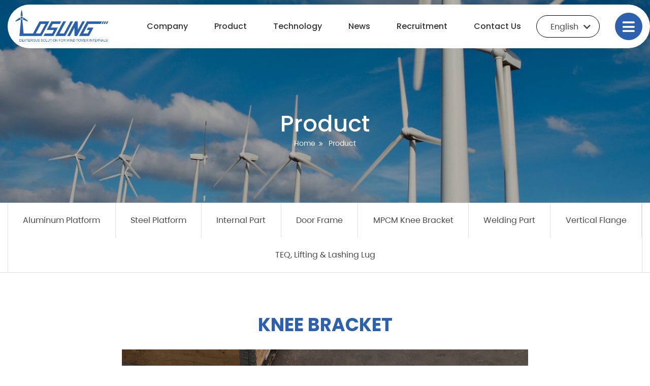

--- FILE ---
content_type: text/html; charset=UTF-8
request_url: http://osungtower.com.vn/our-product/knee-bracket-3/
body_size: 13668
content:
<!doctype html>
<html lang="en-GB">
<head>
	<meta charset="UTF-8">
		<meta name="viewport" content="width=device-width, initial-scale=1">
	<link rel="profile" href="http://gmpg.org/xfn/11">
	<title>KNEE BRACKET &#8211; O-SUNG VINA</title>
<meta name='robots' content='max-image-preview:large' />
<link rel="alternate" href="http://osungtower.com.vn/our-product/knee-bracket-3/" hreflang="en" />
<link rel="alternate" href="http://osungtower.com.vn/vi/our-product/knee-bracket-23/" hreflang="vi" />
<link rel="alternate" href="http://osungtower.com.vn/ko/our-product/knee-bracket-24/" hreflang="ko" />
<script type="text/javascript">
/* <![CDATA[ */
window._wpemojiSettings = {"baseUrl":"https:\/\/s.w.org\/images\/core\/emoji\/14.0.0\/72x72\/","ext":".png","svgUrl":"https:\/\/s.w.org\/images\/core\/emoji\/14.0.0\/svg\/","svgExt":".svg","source":{"concatemoji":"http:\/\/osungtower.com.vn\/wp-includes\/js\/wp-emoji-release.min.js?ver=6.4.3"}};
/*! This file is auto-generated */
!function(i,n){var o,s,e;function c(e){try{var t={supportTests:e,timestamp:(new Date).valueOf()};sessionStorage.setItem(o,JSON.stringify(t))}catch(e){}}function p(e,t,n){e.clearRect(0,0,e.canvas.width,e.canvas.height),e.fillText(t,0,0);var t=new Uint32Array(e.getImageData(0,0,e.canvas.width,e.canvas.height).data),r=(e.clearRect(0,0,e.canvas.width,e.canvas.height),e.fillText(n,0,0),new Uint32Array(e.getImageData(0,0,e.canvas.width,e.canvas.height).data));return t.every(function(e,t){return e===r[t]})}function u(e,t,n){switch(t){case"flag":return n(e,"\ud83c\udff3\ufe0f\u200d\u26a7\ufe0f","\ud83c\udff3\ufe0f\u200b\u26a7\ufe0f")?!1:!n(e,"\ud83c\uddfa\ud83c\uddf3","\ud83c\uddfa\u200b\ud83c\uddf3")&&!n(e,"\ud83c\udff4\udb40\udc67\udb40\udc62\udb40\udc65\udb40\udc6e\udb40\udc67\udb40\udc7f","\ud83c\udff4\u200b\udb40\udc67\u200b\udb40\udc62\u200b\udb40\udc65\u200b\udb40\udc6e\u200b\udb40\udc67\u200b\udb40\udc7f");case"emoji":return!n(e,"\ud83e\udef1\ud83c\udffb\u200d\ud83e\udef2\ud83c\udfff","\ud83e\udef1\ud83c\udffb\u200b\ud83e\udef2\ud83c\udfff")}return!1}function f(e,t,n){var r="undefined"!=typeof WorkerGlobalScope&&self instanceof WorkerGlobalScope?new OffscreenCanvas(300,150):i.createElement("canvas"),a=r.getContext("2d",{willReadFrequently:!0}),o=(a.textBaseline="top",a.font="600 32px Arial",{});return e.forEach(function(e){o[e]=t(a,e,n)}),o}function t(e){var t=i.createElement("script");t.src=e,t.defer=!0,i.head.appendChild(t)}"undefined"!=typeof Promise&&(o="wpEmojiSettingsSupports",s=["flag","emoji"],n.supports={everything:!0,everythingExceptFlag:!0},e=new Promise(function(e){i.addEventListener("DOMContentLoaded",e,{once:!0})}),new Promise(function(t){var n=function(){try{var e=JSON.parse(sessionStorage.getItem(o));if("object"==typeof e&&"number"==typeof e.timestamp&&(new Date).valueOf()<e.timestamp+604800&&"object"==typeof e.supportTests)return e.supportTests}catch(e){}return null}();if(!n){if("undefined"!=typeof Worker&&"undefined"!=typeof OffscreenCanvas&&"undefined"!=typeof URL&&URL.createObjectURL&&"undefined"!=typeof Blob)try{var e="postMessage("+f.toString()+"("+[JSON.stringify(s),u.toString(),p.toString()].join(",")+"));",r=new Blob([e],{type:"text/javascript"}),a=new Worker(URL.createObjectURL(r),{name:"wpTestEmojiSupports"});return void(a.onmessage=function(e){c(n=e.data),a.terminate(),t(n)})}catch(e){}c(n=f(s,u,p))}t(n)}).then(function(e){for(var t in e)n.supports[t]=e[t],n.supports.everything=n.supports.everything&&n.supports[t],"flag"!==t&&(n.supports.everythingExceptFlag=n.supports.everythingExceptFlag&&n.supports[t]);n.supports.everythingExceptFlag=n.supports.everythingExceptFlag&&!n.supports.flag,n.DOMReady=!1,n.readyCallback=function(){n.DOMReady=!0}}).then(function(){return e}).then(function(){var e;n.supports.everything||(n.readyCallback(),(e=n.source||{}).concatemoji?t(e.concatemoji):e.wpemoji&&e.twemoji&&(t(e.twemoji),t(e.wpemoji)))}))}((window,document),window._wpemojiSettings);
/* ]]> */
</script>
<style id='wp-emoji-styles-inline-css' type='text/css'>

	img.wp-smiley, img.emoji {
		display: inline !important;
		border: none !important;
		box-shadow: none !important;
		height: 1em !important;
		width: 1em !important;
		margin: 0 0.07em !important;
		vertical-align: -0.1em !important;
		background: none !important;
		padding: 0 !important;
	}
</style>
<link rel='stylesheet' id='wp-block-library-css' href='http://osungtower.com.vn/wp-includes/css/dist/block-library/style.min.css?ver=6.4.3' type='text/css' media='all' />
<style id='classic-theme-styles-inline-css' type='text/css'>
/*! This file is auto-generated */
.wp-block-button__link{color:#fff;background-color:#32373c;border-radius:9999px;box-shadow:none;text-decoration:none;padding:calc(.667em + 2px) calc(1.333em + 2px);font-size:1.125em}.wp-block-file__button{background:#32373c;color:#fff;text-decoration:none}
</style>
<style id='global-styles-inline-css' type='text/css'>
body{--wp--preset--color--black: #000000;--wp--preset--color--cyan-bluish-gray: #abb8c3;--wp--preset--color--white: #ffffff;--wp--preset--color--pale-pink: #f78da7;--wp--preset--color--vivid-red: #cf2e2e;--wp--preset--color--luminous-vivid-orange: #ff6900;--wp--preset--color--luminous-vivid-amber: #fcb900;--wp--preset--color--light-green-cyan: #7bdcb5;--wp--preset--color--vivid-green-cyan: #00d084;--wp--preset--color--pale-cyan-blue: #8ed1fc;--wp--preset--color--vivid-cyan-blue: #0693e3;--wp--preset--color--vivid-purple: #9b51e0;--wp--preset--gradient--vivid-cyan-blue-to-vivid-purple: linear-gradient(135deg,rgba(6,147,227,1) 0%,rgb(155,81,224) 100%);--wp--preset--gradient--light-green-cyan-to-vivid-green-cyan: linear-gradient(135deg,rgb(122,220,180) 0%,rgb(0,208,130) 100%);--wp--preset--gradient--luminous-vivid-amber-to-luminous-vivid-orange: linear-gradient(135deg,rgba(252,185,0,1) 0%,rgba(255,105,0,1) 100%);--wp--preset--gradient--luminous-vivid-orange-to-vivid-red: linear-gradient(135deg,rgba(255,105,0,1) 0%,rgb(207,46,46) 100%);--wp--preset--gradient--very-light-gray-to-cyan-bluish-gray: linear-gradient(135deg,rgb(238,238,238) 0%,rgb(169,184,195) 100%);--wp--preset--gradient--cool-to-warm-spectrum: linear-gradient(135deg,rgb(74,234,220) 0%,rgb(151,120,209) 20%,rgb(207,42,186) 40%,rgb(238,44,130) 60%,rgb(251,105,98) 80%,rgb(254,248,76) 100%);--wp--preset--gradient--blush-light-purple: linear-gradient(135deg,rgb(255,206,236) 0%,rgb(152,150,240) 100%);--wp--preset--gradient--blush-bordeaux: linear-gradient(135deg,rgb(254,205,165) 0%,rgb(254,45,45) 50%,rgb(107,0,62) 100%);--wp--preset--gradient--luminous-dusk: linear-gradient(135deg,rgb(255,203,112) 0%,rgb(199,81,192) 50%,rgb(65,88,208) 100%);--wp--preset--gradient--pale-ocean: linear-gradient(135deg,rgb(255,245,203) 0%,rgb(182,227,212) 50%,rgb(51,167,181) 100%);--wp--preset--gradient--electric-grass: linear-gradient(135deg,rgb(202,248,128) 0%,rgb(113,206,126) 100%);--wp--preset--gradient--midnight: linear-gradient(135deg,rgb(2,3,129) 0%,rgb(40,116,252) 100%);--wp--preset--font-size--small: 13px;--wp--preset--font-size--medium: 20px;--wp--preset--font-size--large: 36px;--wp--preset--font-size--x-large: 42px;--wp--preset--spacing--20: 0.44rem;--wp--preset--spacing--30: 0.67rem;--wp--preset--spacing--40: 1rem;--wp--preset--spacing--50: 1.5rem;--wp--preset--spacing--60: 2.25rem;--wp--preset--spacing--70: 3.38rem;--wp--preset--spacing--80: 5.06rem;--wp--preset--shadow--natural: 6px 6px 9px rgba(0, 0, 0, 0.2);--wp--preset--shadow--deep: 12px 12px 50px rgba(0, 0, 0, 0.4);--wp--preset--shadow--sharp: 6px 6px 0px rgba(0, 0, 0, 0.2);--wp--preset--shadow--outlined: 6px 6px 0px -3px rgba(255, 255, 255, 1), 6px 6px rgba(0, 0, 0, 1);--wp--preset--shadow--crisp: 6px 6px 0px rgba(0, 0, 0, 1);}:where(.is-layout-flex){gap: 0.5em;}:where(.is-layout-grid){gap: 0.5em;}body .is-layout-flow > .alignleft{float: left;margin-inline-start: 0;margin-inline-end: 2em;}body .is-layout-flow > .alignright{float: right;margin-inline-start: 2em;margin-inline-end: 0;}body .is-layout-flow > .aligncenter{margin-left: auto !important;margin-right: auto !important;}body .is-layout-constrained > .alignleft{float: left;margin-inline-start: 0;margin-inline-end: 2em;}body .is-layout-constrained > .alignright{float: right;margin-inline-start: 2em;margin-inline-end: 0;}body .is-layout-constrained > .aligncenter{margin-left: auto !important;margin-right: auto !important;}body .is-layout-constrained > :where(:not(.alignleft):not(.alignright):not(.alignfull)){max-width: var(--wp--style--global--content-size);margin-left: auto !important;margin-right: auto !important;}body .is-layout-constrained > .alignwide{max-width: var(--wp--style--global--wide-size);}body .is-layout-flex{display: flex;}body .is-layout-flex{flex-wrap: wrap;align-items: center;}body .is-layout-flex > *{margin: 0;}body .is-layout-grid{display: grid;}body .is-layout-grid > *{margin: 0;}:where(.wp-block-columns.is-layout-flex){gap: 2em;}:where(.wp-block-columns.is-layout-grid){gap: 2em;}:where(.wp-block-post-template.is-layout-flex){gap: 1.25em;}:where(.wp-block-post-template.is-layout-grid){gap: 1.25em;}.has-black-color{color: var(--wp--preset--color--black) !important;}.has-cyan-bluish-gray-color{color: var(--wp--preset--color--cyan-bluish-gray) !important;}.has-white-color{color: var(--wp--preset--color--white) !important;}.has-pale-pink-color{color: var(--wp--preset--color--pale-pink) !important;}.has-vivid-red-color{color: var(--wp--preset--color--vivid-red) !important;}.has-luminous-vivid-orange-color{color: var(--wp--preset--color--luminous-vivid-orange) !important;}.has-luminous-vivid-amber-color{color: var(--wp--preset--color--luminous-vivid-amber) !important;}.has-light-green-cyan-color{color: var(--wp--preset--color--light-green-cyan) !important;}.has-vivid-green-cyan-color{color: var(--wp--preset--color--vivid-green-cyan) !important;}.has-pale-cyan-blue-color{color: var(--wp--preset--color--pale-cyan-blue) !important;}.has-vivid-cyan-blue-color{color: var(--wp--preset--color--vivid-cyan-blue) !important;}.has-vivid-purple-color{color: var(--wp--preset--color--vivid-purple) !important;}.has-black-background-color{background-color: var(--wp--preset--color--black) !important;}.has-cyan-bluish-gray-background-color{background-color: var(--wp--preset--color--cyan-bluish-gray) !important;}.has-white-background-color{background-color: var(--wp--preset--color--white) !important;}.has-pale-pink-background-color{background-color: var(--wp--preset--color--pale-pink) !important;}.has-vivid-red-background-color{background-color: var(--wp--preset--color--vivid-red) !important;}.has-luminous-vivid-orange-background-color{background-color: var(--wp--preset--color--luminous-vivid-orange) !important;}.has-luminous-vivid-amber-background-color{background-color: var(--wp--preset--color--luminous-vivid-amber) !important;}.has-light-green-cyan-background-color{background-color: var(--wp--preset--color--light-green-cyan) !important;}.has-vivid-green-cyan-background-color{background-color: var(--wp--preset--color--vivid-green-cyan) !important;}.has-pale-cyan-blue-background-color{background-color: var(--wp--preset--color--pale-cyan-blue) !important;}.has-vivid-cyan-blue-background-color{background-color: var(--wp--preset--color--vivid-cyan-blue) !important;}.has-vivid-purple-background-color{background-color: var(--wp--preset--color--vivid-purple) !important;}.has-black-border-color{border-color: var(--wp--preset--color--black) !important;}.has-cyan-bluish-gray-border-color{border-color: var(--wp--preset--color--cyan-bluish-gray) !important;}.has-white-border-color{border-color: var(--wp--preset--color--white) !important;}.has-pale-pink-border-color{border-color: var(--wp--preset--color--pale-pink) !important;}.has-vivid-red-border-color{border-color: var(--wp--preset--color--vivid-red) !important;}.has-luminous-vivid-orange-border-color{border-color: var(--wp--preset--color--luminous-vivid-orange) !important;}.has-luminous-vivid-amber-border-color{border-color: var(--wp--preset--color--luminous-vivid-amber) !important;}.has-light-green-cyan-border-color{border-color: var(--wp--preset--color--light-green-cyan) !important;}.has-vivid-green-cyan-border-color{border-color: var(--wp--preset--color--vivid-green-cyan) !important;}.has-pale-cyan-blue-border-color{border-color: var(--wp--preset--color--pale-cyan-blue) !important;}.has-vivid-cyan-blue-border-color{border-color: var(--wp--preset--color--vivid-cyan-blue) !important;}.has-vivid-purple-border-color{border-color: var(--wp--preset--color--vivid-purple) !important;}.has-vivid-cyan-blue-to-vivid-purple-gradient-background{background: var(--wp--preset--gradient--vivid-cyan-blue-to-vivid-purple) !important;}.has-light-green-cyan-to-vivid-green-cyan-gradient-background{background: var(--wp--preset--gradient--light-green-cyan-to-vivid-green-cyan) !important;}.has-luminous-vivid-amber-to-luminous-vivid-orange-gradient-background{background: var(--wp--preset--gradient--luminous-vivid-amber-to-luminous-vivid-orange) !important;}.has-luminous-vivid-orange-to-vivid-red-gradient-background{background: var(--wp--preset--gradient--luminous-vivid-orange-to-vivid-red) !important;}.has-very-light-gray-to-cyan-bluish-gray-gradient-background{background: var(--wp--preset--gradient--very-light-gray-to-cyan-bluish-gray) !important;}.has-cool-to-warm-spectrum-gradient-background{background: var(--wp--preset--gradient--cool-to-warm-spectrum) !important;}.has-blush-light-purple-gradient-background{background: var(--wp--preset--gradient--blush-light-purple) !important;}.has-blush-bordeaux-gradient-background{background: var(--wp--preset--gradient--blush-bordeaux) !important;}.has-luminous-dusk-gradient-background{background: var(--wp--preset--gradient--luminous-dusk) !important;}.has-pale-ocean-gradient-background{background: var(--wp--preset--gradient--pale-ocean) !important;}.has-electric-grass-gradient-background{background: var(--wp--preset--gradient--electric-grass) !important;}.has-midnight-gradient-background{background: var(--wp--preset--gradient--midnight) !important;}.has-small-font-size{font-size: var(--wp--preset--font-size--small) !important;}.has-medium-font-size{font-size: var(--wp--preset--font-size--medium) !important;}.has-large-font-size{font-size: var(--wp--preset--font-size--large) !important;}.has-x-large-font-size{font-size: var(--wp--preset--font-size--x-large) !important;}
.wp-block-navigation a:where(:not(.wp-element-button)){color: inherit;}
:where(.wp-block-post-template.is-layout-flex){gap: 1.25em;}:where(.wp-block-post-template.is-layout-grid){gap: 1.25em;}
:where(.wp-block-columns.is-layout-flex){gap: 2em;}:where(.wp-block-columns.is-layout-grid){gap: 2em;}
.wp-block-pullquote{font-size: 1.5em;line-height: 1.6;}
</style>
<link rel='stylesheet' id='contact-form-7-css' href='http://osungtower.com.vn/wp-content/plugins/contact-form-7/includes/css/styles.css?ver=5.7.3' type='text/css' media='all' />
<link rel='stylesheet' id='hello-elementor-css' href='http://osungtower.com.vn/wp-content/themes/hello-elementor/style.min.css?ver=2.3.1' type='text/css' media='all' />
<link rel='stylesheet' id='hello-elementor-theme-style-css' href='http://osungtower.com.vn/wp-content/themes/hello-elementor/theme.min.css?ver=2.3.1' type='text/css' media='all' />
<link rel='stylesheet' id='elementor-icons-css' href='http://osungtower.com.vn/wp-content/plugins/elementor/assets/lib/eicons/css/elementor-icons.min.css?ver=5.20.0' type='text/css' media='all' />
<link rel='stylesheet' id='elementor-frontend-css' href='http://osungtower.com.vn/wp-content/plugins/elementor/assets/css/frontend.min.css?ver=3.14.0' type='text/css' media='all' />
<link rel='stylesheet' id='swiper-css' href='http://osungtower.com.vn/wp-content/plugins/elementor/assets/lib/swiper/css/swiper.min.css?ver=5.3.6' type='text/css' media='all' />
<link rel='stylesheet' id='elementor-post-6-css' href='http://osungtower.com.vn/wp-content/uploads/elementor/css/post-6.css?ver=1711697728' type='text/css' media='all' />
<link rel='stylesheet' id='elementor-pro-css' href='http://osungtower.com.vn/wp-content/plugins/elementor-pro/assets/css/frontend.min.css?ver=3.7.7' type='text/css' media='all' />
<link rel='stylesheet' id='elementor-global-css' href='http://osungtower.com.vn/wp-content/uploads/elementor/css/global.css?ver=1711697729' type='text/css' media='all' />
<link rel='stylesheet' id='elementor-post-51-css' href='http://osungtower.com.vn/wp-content/uploads/elementor/css/post-51.css?ver=1723709872' type='text/css' media='all' />
<link rel='stylesheet' id='elementor-post-10-css' href='http://osungtower.com.vn/wp-content/uploads/elementor/css/post-10.css?ver=1751591465' type='text/css' media='all' />
<link rel='stylesheet' id='elementor-post-1696-css' href='http://osungtower.com.vn/wp-content/uploads/elementor/css/post-1696.css?ver=1711706376' type='text/css' media='all' />
<link rel='stylesheet' id='hello-elementor-child-style-css' href='http://osungtower.com.vn/wp-content/themes/hello-theme-child/style.css?ver=1.0.0' type='text/css' media='all' />
<link rel='stylesheet' id='timeline-style-css' href='http://osungtower.com.vn/wp-content/themes/hello-theme-child/libs/timeline/css/timeline.min.css?ver=6.4.3' type='text/css' media='all' />
<link rel='stylesheet' id='venobox-style-css' href='http://osungtower.com.vn/wp-content/themes/hello-theme-child/libs/venobox/venobox.css?ver=6.4.3' type='text/css' media='all' />
<link rel='stylesheet' id='slick-style-css' href='http://osungtower.com.vn/wp-content/themes/hello-theme-child/libs/slick/slick.css?ver=6.4.3' type='text/css' media='all' />
<link rel='stylesheet' id='responsive-css' href='http://osungtower.com.vn/wp-content/themes/hello-theme-child/assets/css/responsive.css?ver=6.4.3' type='text/css' media='screen' />
<link rel='stylesheet' id='popivn-css' href='http://osungtower.com.vn/wp-content/themes/hello-theme-child/fonts/popivn/stylesheet.css?ver=6.4.3' type='text/css' media='screen' />
<link rel='stylesheet' id='nanum-css' href='http://osungtower.com.vn/wp-content/themes/hello-theme-child/fonts/nanum/stylesheet.css?ver=6.4.3' type='text/css' media='screen' />
<link rel='stylesheet' id='awesome-css' href='http://osungtower.com.vn/wp-content/themes/hello-theme-child/libs/font-awesome/css/font-awesome.css?ver=6.4.3' type='text/css' media='screen' />
<link rel='stylesheet' id='awe5-css' href='http://osungtower.com.vn/wp-content/themes/hello-theme-child/libs/awe5/css/all.css?ver=6.4.3' type='text/css' media='screen' />
<link rel='stylesheet' id='ecs-styles-css' href='http://osungtower.com.vn/wp-content/plugins/ele-custom-skin/assets/css/ecs-style.css?ver=3.1.7' type='text/css' media='all' />
<link rel='stylesheet' id='elementor-post-195-css' href='http://osungtower.com.vn/wp-content/uploads/elementor/css/post-195.css?ver=1679972066' type='text/css' media='all' />
<link rel='stylesheet' id='elementor-post-949-css' href='http://osungtower.com.vn/wp-content/uploads/elementor/css/post-949.css?ver=1682586866' type='text/css' media='all' />
<link rel='stylesheet' id='elementor-post-1241-css' href='http://osungtower.com.vn/wp-content/uploads/elementor/css/post-1241.css?ver=1682478895' type='text/css' media='all' />
<link rel='stylesheet' id='elementor-post-2772-css' href='http://osungtower.com.vn/wp-content/uploads/elementor/css/post-2772.css?ver=1682588326' type='text/css' media='all' />
<link rel='stylesheet' id='elementor-post-2778-css' href='http://osungtower.com.vn/wp-content/uploads/elementor/css/post-2778.css?ver=1685358557' type='text/css' media='all' />
<link rel='stylesheet' id='elementor-post-2783-css' href='http://osungtower.com.vn/wp-content/uploads/elementor/css/post-2783.css?ver=1682665150' type='text/css' media='all' />
<link rel='stylesheet' id='elementor-post-2788-css' href='http://osungtower.com.vn/wp-content/uploads/elementor/css/post-2788.css?ver=1685528136' type='text/css' media='all' />
<link rel='stylesheet' id='elementor-post-3797-css' href='http://osungtower.com.vn/wp-content/uploads/elementor/css/post-3797.css?ver=1723735161' type='text/css' media='all' />
<link rel='stylesheet' id='elementor-post-3853-css' href='http://osungtower.com.vn/wp-content/uploads/elementor/css/post-3853.css?ver=1723735264' type='text/css' media='all' />
<link rel='stylesheet' id='elementor-post-3855-css' href='http://osungtower.com.vn/wp-content/uploads/elementor/css/post-3855.css?ver=1723735240' type='text/css' media='all' />
<link rel='stylesheet' id='google-fonts-1-css' href='https://fonts.googleapis.com/css?family=Open+Sans%3A100%2C100italic%2C200%2C200italic%2C300%2C300italic%2C400%2C400italic%2C500%2C500italic%2C600%2C600italic%2C700%2C700italic%2C800%2C800italic%2C900%2C900italic&#038;display=auto&#038;ver=6.4.3' type='text/css' media='all' />
<link rel='stylesheet' id='elementor-icons-shared-0-css' href='http://osungtower.com.vn/wp-content/plugins/elementor/assets/lib/font-awesome/css/fontawesome.min.css?ver=5.15.3' type='text/css' media='all' />
<link rel='stylesheet' id='elementor-icons-fa-solid-css' href='http://osungtower.com.vn/wp-content/plugins/elementor/assets/lib/font-awesome/css/solid.min.css?ver=5.15.3' type='text/css' media='all' />
<link rel="preconnect" href="https://fonts.gstatic.com/" crossorigin><script type="text/javascript" src="http://osungtower.com.vn/wp-includes/js/jquery/jquery.min.js?ver=3.7.1" id="jquery-core-js"></script>
<script type="text/javascript" src="http://osungtower.com.vn/wp-includes/js/jquery/jquery-migrate.min.js?ver=3.4.1" id="jquery-migrate-js"></script>
<script type="text/javascript" id="ecs_ajax_load-js-extra">
/* <![CDATA[ */
var ecs_ajax_params = {"ajaxurl":"http:\/\/osungtower.com.vn\/wp-admin\/admin-ajax.php","posts":"{\"page\":0,\"our-product\":\"knee-bracket-3\",\"post_type\":\"our-product\",\"name\":\"knee-bracket-3\",\"error\":\"\",\"m\":\"\",\"p\":0,\"post_parent\":\"\",\"subpost\":\"\",\"subpost_id\":\"\",\"attachment\":\"\",\"attachment_id\":0,\"pagename\":\"\",\"page_id\":0,\"second\":\"\",\"minute\":\"\",\"hour\":\"\",\"day\":0,\"monthnum\":0,\"year\":0,\"w\":0,\"category_name\":\"\",\"tag\":\"\",\"cat\":\"\",\"tag_id\":\"\",\"author\":\"\",\"author_name\":\"\",\"feed\":\"\",\"tb\":\"\",\"paged\":0,\"meta_key\":\"\",\"meta_value\":\"\",\"preview\":\"\",\"s\":\"\",\"sentence\":\"\",\"title\":\"\",\"fields\":\"\",\"menu_order\":\"\",\"embed\":\"\",\"category__in\":[],\"category__not_in\":[],\"category__and\":[],\"post__in\":[],\"post__not_in\":[],\"post_name__in\":[],\"tag__in\":[],\"tag__not_in\":[],\"tag__and\":[],\"tag_slug__in\":[],\"tag_slug__and\":[],\"post_parent__in\":[],\"post_parent__not_in\":[],\"author__in\":[],\"author__not_in\":[],\"search_columns\":[],\"tax_query\":[{\"taxonomy\":\"language\",\"field\":\"term_taxonomy_id\",\"terms\":[42],\"operator\":\"IN\"}],\"update_post_term_cache\":true,\"ignore_sticky_posts\":false,\"suppress_filters\":false,\"cache_results\":true,\"update_menu_item_cache\":false,\"lazy_load_term_meta\":true,\"update_post_meta_cache\":true,\"posts_per_page\":12,\"nopaging\":false,\"comments_per_page\":\"50\",\"no_found_rows\":false,\"order\":\"DESC\"}"};
/* ]]> */
</script>
<script type="text/javascript" src="http://osungtower.com.vn/wp-content/plugins/ele-custom-skin/assets/js/ecs_ajax_pagination.js?ver=3.1.7" id="ecs_ajax_load-js"></script>
<script type="text/javascript" src="http://osungtower.com.vn/wp-content/plugins/ele-custom-skin/assets/js/ecs.js?ver=3.1.7" id="ecs-script-js"></script>
<link rel="https://api.w.org/" href="http://osungtower.com.vn/wp-json/" /><link rel="EditURI" type="application/rsd+xml" title="RSD" href="http://osungtower.com.vn/xmlrpc.php?rsd" />
<meta name="generator" content="WordPress 6.4.3" />
<link rel="canonical" href="http://osungtower.com.vn/our-product/knee-bracket-3/" />
<link rel='shortlink' href='http://osungtower.com.vn/?p=1704' />
<link rel="alternate" type="application/json+oembed" href="http://osungtower.com.vn/wp-json/oembed/1.0/embed?url=http%3A%2F%2Fosungtower.com.vn%2Four-product%2Fknee-bracket-3%2F" />
<link rel="alternate" type="text/xml+oembed" href="http://osungtower.com.vn/wp-json/oembed/1.0/embed?url=http%3A%2F%2Fosungtower.com.vn%2Four-product%2Fknee-bracket-3%2F&#038;format=xml" />
<meta name="generator" content="Elementor 3.14.0; features: e_dom_optimization, e_optimized_assets_loading, a11y_improvements, additional_custom_breakpoints; settings: css_print_method-external, google_font-enabled, font_display-auto">
<style>
.vi body{
      font-family: 'SVN-Poppins' !important;
}
.vi nav >ul > li > a, .vi  nav  >ul > li > ul > li > a {  font-family: 'SVN-Poppins' !important;}
.vi  h1, .vi h2, .vi h3, .vi h4, .vi h5, .vi h6, .vi  .heading-font, .vi  .off-canvas-center .nav-sidebar.nav-vertical > li > a{
      font-family: 'SVN-Poppins' !important;
}
:root {
  --e-global-typography-primary-font-family: 'SVN-Poppins';
}
.vi .elementor-kit-6{
	font-family: 'SVN-Poppins' !important;
}
	.language-menu1 .cpel-switcher__nav ul.cpel-switcher__list li {
    display: inline-block;
}
	.cpel-switcher--layout-dropdown .cpel-switcher__list {
   display: none;
}

.cpel-switcher--layout-dropdown .cpel-switcher__toggle--on+.cpel-switcher__list {
    max-height: calc(100% * var(--langs));
}
</style>
<link rel="icon" href="http://osungtower.com.vn/wp-content/uploads/2023/04/ico-150x150.png" sizes="32x32" />
<link rel="icon" href="http://osungtower.com.vn/wp-content/uploads/2023/04/ico.png" sizes="192x192" />
<link rel="apple-touch-icon" href="http://osungtower.com.vn/wp-content/uploads/2023/04/ico.png" />
<meta name="msapplication-TileImage" content="http://osungtower.com.vn/wp-content/uploads/2023/04/ico.png" />
</head>
<body class="our-product-template-default single single-our-product postid-1704 wp-custom-logo elementor-default elementor-kit-6 elementor-page-1696">

		<div data-elementor-type="header" data-elementor-id="51" class="elementor elementor-51 elementor-location-header">
								<section class="elementor-section elementor-top-section elementor-element elementor-element-2dfdf10 elementor-section-height-min-height elementor-section-content-middle header-dev elementor-section-boxed elementor-section-height-default elementor-section-items-middle" data-id="2dfdf10" data-element_type="section" data-settings="{&quot;background_background&quot;:&quot;classic&quot;,&quot;sticky&quot;:&quot;top&quot;,&quot;sticky_effects_offset&quot;:300,&quot;sticky_on&quot;:[&quot;desktop&quot;,&quot;tablet&quot;,&quot;mobile&quot;],&quot;sticky_offset&quot;:0}">
						<div class="elementor-container elementor-column-gap-extended">
					<div class="elementor-column elementor-col-100 elementor-top-column elementor-element elementor-element-4a3f904a" data-id="4a3f904a" data-element_type="column">
			<div class="elementor-widget-wrap elementor-element-populated">
								<section class="elementor-section elementor-inner-section elementor-element elementor-element-1a56a63 elementor-section-full_width inner-website-dev elementor-section-content-middle elementor-section-height-default elementor-section-height-default" data-id="1a56a63" data-element_type="section" data-settings="{&quot;background_background&quot;:&quot;classic&quot;}">
						<div class="elementor-container elementor-column-gap-no">
					<div class="elementor-column elementor-col-50 elementor-inner-column elementor-element elementor-element-42c22ba" data-id="42c22ba" data-element_type="column">
			<div class="elementor-widget-wrap elementor-element-populated">
								<div class="elementor-element elementor-element-73bcc6ca logo elementor-widget elementor-widget-image" data-id="73bcc6ca" data-element_type="widget" data-widget_type="image.default">
				<div class="elementor-widget-container">
																<a href="http://osungtower.com.vn">
							<img width="1319" height="458" src="http://osungtower.com.vn/wp-content/uploads/2021/06/logo-osung-1.png" class="attachment-full size-full wp-image-995" alt="" srcset="http://osungtower.com.vn/wp-content/uploads/2021/06/logo-osung-1.png 1319w, http://osungtower.com.vn/wp-content/uploads/2021/06/logo-osung-1-300x104.png 300w, http://osungtower.com.vn/wp-content/uploads/2021/06/logo-osung-1-1024x356.png 1024w, http://osungtower.com.vn/wp-content/uploads/2021/06/logo-osung-1-768x267.png 768w" sizes="(max-width: 1319px) 100vw, 1319px" />								</a>
															</div>
				</div>
					</div>
		</div>
				<div class="elementor-column elementor-col-50 elementor-inner-column elementor-element elementor-element-83aba35" data-id="83aba35" data-element_type="column">
			<div class="elementor-widget-wrap elementor-element-populated">
								<div class="elementor-element elementor-element-2c6c21f2 elementor-nav-menu--stretch elementor-widget__width-auto elementor-nav-menu__align-right menu-main-dev elementor-hidden-tablet elementor-hidden-mobile elementor-nav-menu--dropdown-tablet elementor-nav-menu__text-align-aside elementor-nav-menu--toggle elementor-nav-menu--burger elementor-widget elementor-widget-nav-menu" data-id="2c6c21f2" data-element_type="widget" data-settings="{&quot;full_width&quot;:&quot;stretch&quot;,&quot;submenu_icon&quot;:{&quot;value&quot;:&quot;&lt;i class=\&quot;fas fa-chevron-down\&quot;&gt;&lt;\/i&gt;&quot;,&quot;library&quot;:&quot;fa-solid&quot;},&quot;layout&quot;:&quot;horizontal&quot;,&quot;toggle&quot;:&quot;burger&quot;}" data-widget_type="nav-menu.default">
				<div class="elementor-widget-container">
						<nav migration_allowed="1" migrated="0" role="navigation" class="elementor-nav-menu--main elementor-nav-menu__container elementor-nav-menu--layout-horizontal e--pointer-none">
				<ul id="menu-1-2c6c21f2" class="elementor-nav-menu"><li class="menu-item menu-item-type-post_type menu-item-object-page menu-item-has-children menu-item-820"><a href="http://osungtower.com.vn/about-us/" class="elementor-item">Company</a>
<ul class="sub-menu elementor-nav-menu--dropdown">
	<li class="menu-item menu-item-type-post_type menu-item-object-page menu-item-546"><a href="http://osungtower.com.vn/about-us/" class="elementor-sub-item">About Us</a></li>
	<li class="menu-item menu-item-type-post_type menu-item-object-page menu-item-1419"><a href="http://osungtower.com.vn/greetings-3/" class="elementor-sub-item">Greetings</a></li>
	<li class="menu-item menu-item-type-post_type menu-item-object-page menu-item-1117"><a href="http://osungtower.com.vn/core-values/" class="elementor-sub-item">Core Values</a></li>
	<li class="menu-item menu-item-type-post_type menu-item-object-page menu-item-819"><a href="http://osungtower.com.vn/history/" class="elementor-sub-item">History</a></li>
	<li class="menu-item menu-item-type-post_type menu-item-object-page menu-item-818"><a href="http://osungtower.com.vn/layout-organization/" class="elementor-sub-item">Layout &#038; Organization</a></li>
</ul>
</li>
<li class="menu-item menu-item-type-custom menu-item-object-custom menu-item-has-children menu-item-2069"><a href="#" class="elementor-item elementor-item-anchor">Product</a>
<ul class="sub-menu elementor-nav-menu--dropdown">
	<li class="menu-item menu-item-type-taxonomy menu-item-object-category-product menu-item-1634"><a href="http://osungtower.com.vn/category-product/aluminum-platform-en-en/" class="elementor-sub-item">Aluminum Platform</a></li>
	<li class="menu-item menu-item-type-taxonomy menu-item-object-category-product menu-item-1636"><a href="http://osungtower.com.vn/category-product/steel-platform-en-en/" class="elementor-sub-item">Steel Platform</a></li>
	<li class="menu-item menu-item-type-taxonomy menu-item-object-category-product menu-item-1202"><a href="http://osungtower.com.vn/category-product/internal-part-en/" class="elementor-sub-item">Internal Part</a></li>
	<li class="menu-item menu-item-type-taxonomy menu-item-object-category-product menu-item-1201"><a href="http://osungtower.com.vn/category-product/door-frame-en/" class="elementor-sub-item">Door Frame</a></li>
	<li class="menu-item menu-item-type-taxonomy menu-item-object-category-product current-our-product-ancestor current-menu-parent current-our-product-parent menu-item-1635"><a href="http://osungtower.com.vn/category-product/mpcm-knee-bracket-en-en/" class="elementor-sub-item">MPCM Knee Bracket</a></li>
	<li class="menu-item menu-item-type-taxonomy menu-item-object-category-product menu-item-1206"><a href="http://osungtower.com.vn/category-product/welding-part-en/" class="elementor-sub-item">Welding Part</a></li>
	<li class="menu-item menu-item-type-taxonomy menu-item-object-category-product menu-item-1205"><a href="http://osungtower.com.vn/category-product/vertical-flange-en/" class="elementor-sub-item">Vertical Flange</a></li>
	<li class="menu-item menu-item-type-taxonomy menu-item-object-category-product menu-item-1204"><a href="http://osungtower.com.vn/category-product/teq-lifting-lashing-lug-en/" class="elementor-sub-item">TEQ, Lifting &amp; Lashing Lug</a></li>
</ul>
</li>
<li class="menu-item menu-item-type-post_type menu-item-object-page menu-item-has-children menu-item-1389"><a href="http://osungtower.com.vn/prodution-procedure/" class="elementor-item">Technology</a>
<ul class="sub-menu elementor-nav-menu--dropdown">
	<li class="menu-item menu-item-type-post_type menu-item-object-page menu-item-846"><a href="http://osungtower.com.vn/prodution-procedure/" class="elementor-sub-item">Production Procedure</a></li>
	<li class="menu-item menu-item-type-post_type menu-item-object-page menu-item-2160"><a href="http://osungtower.com.vn/main-facility/" class="elementor-sub-item">Main Facility</a></li>
	<li class="menu-item menu-item-type-post_type menu-item-object-page menu-item-878"><a href="http://osungtower.com.vn/quality-control/" class="elementor-sub-item">Quality Control</a></li>
	<li class="menu-item menu-item-type-post_type menu-item-object-page menu-item-3888"><a href="http://osungtower.com.vn/code-of-conduct/" class="elementor-sub-item">Code of Conduct</a></li>
</ul>
</li>
<li class="menu-item menu-item-type-taxonomy menu-item-object-category menu-item-682"><a href="http://osungtower.com.vn/category/news/" class="elementor-item">News</a></li>
<li class="menu-item menu-item-type-post_type_archive menu-item-object-recruitment menu-item-3844"><a href="http://osungtower.com.vn/recruitment/" class="elementor-item">Recruitment</a></li>
<li class="menu-item menu-item-type-post_type menu-item-object-page menu-item-617"><a href="http://osungtower.com.vn/contact-us-3/" class="elementor-item">Contact Us</a></li>
</ul>			</nav>
					<div class="elementor-menu-toggle" role="button" tabindex="0" aria-label="Menu Toggle" aria-expanded="false">
			<i aria-hidden="true" role="presentation" class="elementor-menu-toggle__icon--open eicon-menu-bar"></i><i aria-hidden="true" role="presentation" class="elementor-menu-toggle__icon--close eicon-close"></i>			<span class="elementor-screen-only">Menu</span>
		</div>
			<nav class="elementor-nav-menu--dropdown elementor-nav-menu__container" role="navigation" aria-hidden="true">
				<ul id="menu-2-2c6c21f2" class="elementor-nav-menu"><li class="menu-item menu-item-type-post_type menu-item-object-page menu-item-has-children menu-item-820"><a href="http://osungtower.com.vn/about-us/" class="elementor-item" tabindex="-1">Company</a>
<ul class="sub-menu elementor-nav-menu--dropdown">
	<li class="menu-item menu-item-type-post_type menu-item-object-page menu-item-546"><a href="http://osungtower.com.vn/about-us/" class="elementor-sub-item" tabindex="-1">About Us</a></li>
	<li class="menu-item menu-item-type-post_type menu-item-object-page menu-item-1419"><a href="http://osungtower.com.vn/greetings-3/" class="elementor-sub-item" tabindex="-1">Greetings</a></li>
	<li class="menu-item menu-item-type-post_type menu-item-object-page menu-item-1117"><a href="http://osungtower.com.vn/core-values/" class="elementor-sub-item" tabindex="-1">Core Values</a></li>
	<li class="menu-item menu-item-type-post_type menu-item-object-page menu-item-819"><a href="http://osungtower.com.vn/history/" class="elementor-sub-item" tabindex="-1">History</a></li>
	<li class="menu-item menu-item-type-post_type menu-item-object-page menu-item-818"><a href="http://osungtower.com.vn/layout-organization/" class="elementor-sub-item" tabindex="-1">Layout &#038; Organization</a></li>
</ul>
</li>
<li class="menu-item menu-item-type-custom menu-item-object-custom menu-item-has-children menu-item-2069"><a href="#" class="elementor-item elementor-item-anchor" tabindex="-1">Product</a>
<ul class="sub-menu elementor-nav-menu--dropdown">
	<li class="menu-item menu-item-type-taxonomy menu-item-object-category-product menu-item-1634"><a href="http://osungtower.com.vn/category-product/aluminum-platform-en-en/" class="elementor-sub-item" tabindex="-1">Aluminum Platform</a></li>
	<li class="menu-item menu-item-type-taxonomy menu-item-object-category-product menu-item-1636"><a href="http://osungtower.com.vn/category-product/steel-platform-en-en/" class="elementor-sub-item" tabindex="-1">Steel Platform</a></li>
	<li class="menu-item menu-item-type-taxonomy menu-item-object-category-product menu-item-1202"><a href="http://osungtower.com.vn/category-product/internal-part-en/" class="elementor-sub-item" tabindex="-1">Internal Part</a></li>
	<li class="menu-item menu-item-type-taxonomy menu-item-object-category-product menu-item-1201"><a href="http://osungtower.com.vn/category-product/door-frame-en/" class="elementor-sub-item" tabindex="-1">Door Frame</a></li>
	<li class="menu-item menu-item-type-taxonomy menu-item-object-category-product current-our-product-ancestor current-menu-parent current-our-product-parent menu-item-1635"><a href="http://osungtower.com.vn/category-product/mpcm-knee-bracket-en-en/" class="elementor-sub-item" tabindex="-1">MPCM Knee Bracket</a></li>
	<li class="menu-item menu-item-type-taxonomy menu-item-object-category-product menu-item-1206"><a href="http://osungtower.com.vn/category-product/welding-part-en/" class="elementor-sub-item" tabindex="-1">Welding Part</a></li>
	<li class="menu-item menu-item-type-taxonomy menu-item-object-category-product menu-item-1205"><a href="http://osungtower.com.vn/category-product/vertical-flange-en/" class="elementor-sub-item" tabindex="-1">Vertical Flange</a></li>
	<li class="menu-item menu-item-type-taxonomy menu-item-object-category-product menu-item-1204"><a href="http://osungtower.com.vn/category-product/teq-lifting-lashing-lug-en/" class="elementor-sub-item" tabindex="-1">TEQ, Lifting &amp; Lashing Lug</a></li>
</ul>
</li>
<li class="menu-item menu-item-type-post_type menu-item-object-page menu-item-has-children menu-item-1389"><a href="http://osungtower.com.vn/prodution-procedure/" class="elementor-item" tabindex="-1">Technology</a>
<ul class="sub-menu elementor-nav-menu--dropdown">
	<li class="menu-item menu-item-type-post_type menu-item-object-page menu-item-846"><a href="http://osungtower.com.vn/prodution-procedure/" class="elementor-sub-item" tabindex="-1">Production Procedure</a></li>
	<li class="menu-item menu-item-type-post_type menu-item-object-page menu-item-2160"><a href="http://osungtower.com.vn/main-facility/" class="elementor-sub-item" tabindex="-1">Main Facility</a></li>
	<li class="menu-item menu-item-type-post_type menu-item-object-page menu-item-878"><a href="http://osungtower.com.vn/quality-control/" class="elementor-sub-item" tabindex="-1">Quality Control</a></li>
	<li class="menu-item menu-item-type-post_type menu-item-object-page menu-item-3888"><a href="http://osungtower.com.vn/code-of-conduct/" class="elementor-sub-item" tabindex="-1">Code of Conduct</a></li>
</ul>
</li>
<li class="menu-item menu-item-type-taxonomy menu-item-object-category menu-item-682"><a href="http://osungtower.com.vn/category/news/" class="elementor-item" tabindex="-1">News</a></li>
<li class="menu-item menu-item-type-post_type_archive menu-item-object-recruitment menu-item-3844"><a href="http://osungtower.com.vn/recruitment/" class="elementor-item" tabindex="-1">Recruitment</a></li>
<li class="menu-item menu-item-type-post_type menu-item-object-page menu-item-617"><a href="http://osungtower.com.vn/contact-us-3/" class="elementor-item" tabindex="-1">Contact Us</a></li>
</ul>			</nav>
				</div>
				</div>
				<div style="--langs:2" class="elementor-element elementor-element-fa27ecd cpel-switcher--layout-dropdown elementor-widget__width-auto language-menu1 cpel-switcher--drop-on-click cpel-switcher--drop-to-down elementor-widget elementor-widget-polylang-language-switcher" data-id="fa27ecd" data-element_type="widget" data-widget_type="polylang-language-switcher.default">
				<div class="elementor-widget-container">
			<nav class="cpel-switcher__nav"><div class="cpel-switcher__toggle cpel-switcher__lang" onclick="this.classList.toggle('cpel-switcher__toggle--on')"><a lang="en-GB" hreflang="en-GB" href="http://osungtower.com.vn/our-product/knee-bracket-3/"><span class="cpel-switcher__name">English</span><span class="cpel-switcher__code">EN</span><i class="cpel-switcher__icon fas fa-caret-down" aria-hidden="true"></i></a></div><ul class="cpel-switcher__list"><li class="cpel-switcher__lang"><a lang="vi" hreflang="vi" href="http://osungtower.com.vn/vi/our-product/knee-bracket-23/"><span class="cpel-switcher__name">Tiếng Việt</span><span class="cpel-switcher__code">VI</span></a></li><li class="cpel-switcher__lang"><a lang="ko-KR" hreflang="ko-KR" href="http://osungtower.com.vn/ko/our-product/knee-bracket-24/"><span class="cpel-switcher__name">한국어</span><span class="cpel-switcher__code">KO</span></a></li></ul></nav>		</div>
				</div>
				<div class="elementor-element elementor-element-3fa8099 elementor-nav-menu--stretch elementor-widget__width-auto elementor-nav-menu__align-right menu-main-dev elementor-hidden-desktop elementor-nav-menu--dropdown-tablet elementor-nav-menu__text-align-aside elementor-nav-menu--toggle elementor-nav-menu--burger elementor-widget elementor-widget-nav-menu" data-id="3fa8099" data-element_type="widget" data-settings="{&quot;full_width&quot;:&quot;stretch&quot;,&quot;submenu_icon&quot;:{&quot;value&quot;:&quot;&lt;i class=\&quot;fas fa-chevron-down\&quot;&gt;&lt;\/i&gt;&quot;,&quot;library&quot;:&quot;fa-solid&quot;},&quot;layout&quot;:&quot;horizontal&quot;,&quot;toggle&quot;:&quot;burger&quot;}" data-widget_type="nav-menu.default">
				<div class="elementor-widget-container">
						<nav migration_allowed="1" migrated="0" role="navigation" class="elementor-nav-menu--main elementor-nav-menu__container elementor-nav-menu--layout-horizontal e--pointer-none">
				<ul id="menu-1-3fa8099" class="elementor-nav-menu"><li class="menu-item menu-item-type-post_type menu-item-object-page menu-item-has-children menu-item-820"><a href="http://osungtower.com.vn/about-us/" class="elementor-item">Company</a>
<ul class="sub-menu elementor-nav-menu--dropdown">
	<li class="menu-item menu-item-type-post_type menu-item-object-page menu-item-546"><a href="http://osungtower.com.vn/about-us/" class="elementor-sub-item">About Us</a></li>
	<li class="menu-item menu-item-type-post_type menu-item-object-page menu-item-1419"><a href="http://osungtower.com.vn/greetings-3/" class="elementor-sub-item">Greetings</a></li>
	<li class="menu-item menu-item-type-post_type menu-item-object-page menu-item-1117"><a href="http://osungtower.com.vn/core-values/" class="elementor-sub-item">Core Values</a></li>
	<li class="menu-item menu-item-type-post_type menu-item-object-page menu-item-819"><a href="http://osungtower.com.vn/history/" class="elementor-sub-item">History</a></li>
	<li class="menu-item menu-item-type-post_type menu-item-object-page menu-item-818"><a href="http://osungtower.com.vn/layout-organization/" class="elementor-sub-item">Layout &#038; Organization</a></li>
</ul>
</li>
<li class="menu-item menu-item-type-custom menu-item-object-custom menu-item-has-children menu-item-2069"><a href="#" class="elementor-item elementor-item-anchor">Product</a>
<ul class="sub-menu elementor-nav-menu--dropdown">
	<li class="menu-item menu-item-type-taxonomy menu-item-object-category-product menu-item-1634"><a href="http://osungtower.com.vn/category-product/aluminum-platform-en-en/" class="elementor-sub-item">Aluminum Platform</a></li>
	<li class="menu-item menu-item-type-taxonomy menu-item-object-category-product menu-item-1636"><a href="http://osungtower.com.vn/category-product/steel-platform-en-en/" class="elementor-sub-item">Steel Platform</a></li>
	<li class="menu-item menu-item-type-taxonomy menu-item-object-category-product menu-item-1202"><a href="http://osungtower.com.vn/category-product/internal-part-en/" class="elementor-sub-item">Internal Part</a></li>
	<li class="menu-item menu-item-type-taxonomy menu-item-object-category-product menu-item-1201"><a href="http://osungtower.com.vn/category-product/door-frame-en/" class="elementor-sub-item">Door Frame</a></li>
	<li class="menu-item menu-item-type-taxonomy menu-item-object-category-product current-our-product-ancestor current-menu-parent current-our-product-parent menu-item-1635"><a href="http://osungtower.com.vn/category-product/mpcm-knee-bracket-en-en/" class="elementor-sub-item">MPCM Knee Bracket</a></li>
	<li class="menu-item menu-item-type-taxonomy menu-item-object-category-product menu-item-1206"><a href="http://osungtower.com.vn/category-product/welding-part-en/" class="elementor-sub-item">Welding Part</a></li>
	<li class="menu-item menu-item-type-taxonomy menu-item-object-category-product menu-item-1205"><a href="http://osungtower.com.vn/category-product/vertical-flange-en/" class="elementor-sub-item">Vertical Flange</a></li>
	<li class="menu-item menu-item-type-taxonomy menu-item-object-category-product menu-item-1204"><a href="http://osungtower.com.vn/category-product/teq-lifting-lashing-lug-en/" class="elementor-sub-item">TEQ, Lifting &amp; Lashing Lug</a></li>
</ul>
</li>
<li class="menu-item menu-item-type-post_type menu-item-object-page menu-item-has-children menu-item-1389"><a href="http://osungtower.com.vn/prodution-procedure/" class="elementor-item">Technology</a>
<ul class="sub-menu elementor-nav-menu--dropdown">
	<li class="menu-item menu-item-type-post_type menu-item-object-page menu-item-846"><a href="http://osungtower.com.vn/prodution-procedure/" class="elementor-sub-item">Production Procedure</a></li>
	<li class="menu-item menu-item-type-post_type menu-item-object-page menu-item-2160"><a href="http://osungtower.com.vn/main-facility/" class="elementor-sub-item">Main Facility</a></li>
	<li class="menu-item menu-item-type-post_type menu-item-object-page menu-item-878"><a href="http://osungtower.com.vn/quality-control/" class="elementor-sub-item">Quality Control</a></li>
	<li class="menu-item menu-item-type-post_type menu-item-object-page menu-item-3888"><a href="http://osungtower.com.vn/code-of-conduct/" class="elementor-sub-item">Code of Conduct</a></li>
</ul>
</li>
<li class="menu-item menu-item-type-taxonomy menu-item-object-category menu-item-682"><a href="http://osungtower.com.vn/category/news/" class="elementor-item">News</a></li>
<li class="menu-item menu-item-type-post_type_archive menu-item-object-recruitment menu-item-3844"><a href="http://osungtower.com.vn/recruitment/" class="elementor-item">Recruitment</a></li>
<li class="menu-item menu-item-type-post_type menu-item-object-page menu-item-617"><a href="http://osungtower.com.vn/contact-us-3/" class="elementor-item">Contact Us</a></li>
</ul>			</nav>
					<div class="elementor-menu-toggle" role="button" tabindex="0" aria-label="Menu Toggle" aria-expanded="false">
			<i aria-hidden="true" role="presentation" class="elementor-menu-toggle__icon--open eicon-menu-bar"></i><i aria-hidden="true" role="presentation" class="elementor-menu-toggle__icon--close eicon-close"></i>			<span class="elementor-screen-only">Menu</span>
		</div>
			<nav class="elementor-nav-menu--dropdown elementor-nav-menu__container" role="navigation" aria-hidden="true">
				<ul id="menu-2-3fa8099" class="elementor-nav-menu"><li class="menu-item menu-item-type-post_type menu-item-object-page menu-item-has-children menu-item-820"><a href="http://osungtower.com.vn/about-us/" class="elementor-item" tabindex="-1">Company</a>
<ul class="sub-menu elementor-nav-menu--dropdown">
	<li class="menu-item menu-item-type-post_type menu-item-object-page menu-item-546"><a href="http://osungtower.com.vn/about-us/" class="elementor-sub-item" tabindex="-1">About Us</a></li>
	<li class="menu-item menu-item-type-post_type menu-item-object-page menu-item-1419"><a href="http://osungtower.com.vn/greetings-3/" class="elementor-sub-item" tabindex="-1">Greetings</a></li>
	<li class="menu-item menu-item-type-post_type menu-item-object-page menu-item-1117"><a href="http://osungtower.com.vn/core-values/" class="elementor-sub-item" tabindex="-1">Core Values</a></li>
	<li class="menu-item menu-item-type-post_type menu-item-object-page menu-item-819"><a href="http://osungtower.com.vn/history/" class="elementor-sub-item" tabindex="-1">History</a></li>
	<li class="menu-item menu-item-type-post_type menu-item-object-page menu-item-818"><a href="http://osungtower.com.vn/layout-organization/" class="elementor-sub-item" tabindex="-1">Layout &#038; Organization</a></li>
</ul>
</li>
<li class="menu-item menu-item-type-custom menu-item-object-custom menu-item-has-children menu-item-2069"><a href="#" class="elementor-item elementor-item-anchor" tabindex="-1">Product</a>
<ul class="sub-menu elementor-nav-menu--dropdown">
	<li class="menu-item menu-item-type-taxonomy menu-item-object-category-product menu-item-1634"><a href="http://osungtower.com.vn/category-product/aluminum-platform-en-en/" class="elementor-sub-item" tabindex="-1">Aluminum Platform</a></li>
	<li class="menu-item menu-item-type-taxonomy menu-item-object-category-product menu-item-1636"><a href="http://osungtower.com.vn/category-product/steel-platform-en-en/" class="elementor-sub-item" tabindex="-1">Steel Platform</a></li>
	<li class="menu-item menu-item-type-taxonomy menu-item-object-category-product menu-item-1202"><a href="http://osungtower.com.vn/category-product/internal-part-en/" class="elementor-sub-item" tabindex="-1">Internal Part</a></li>
	<li class="menu-item menu-item-type-taxonomy menu-item-object-category-product menu-item-1201"><a href="http://osungtower.com.vn/category-product/door-frame-en/" class="elementor-sub-item" tabindex="-1">Door Frame</a></li>
	<li class="menu-item menu-item-type-taxonomy menu-item-object-category-product current-our-product-ancestor current-menu-parent current-our-product-parent menu-item-1635"><a href="http://osungtower.com.vn/category-product/mpcm-knee-bracket-en-en/" class="elementor-sub-item" tabindex="-1">MPCM Knee Bracket</a></li>
	<li class="menu-item menu-item-type-taxonomy menu-item-object-category-product menu-item-1206"><a href="http://osungtower.com.vn/category-product/welding-part-en/" class="elementor-sub-item" tabindex="-1">Welding Part</a></li>
	<li class="menu-item menu-item-type-taxonomy menu-item-object-category-product menu-item-1205"><a href="http://osungtower.com.vn/category-product/vertical-flange-en/" class="elementor-sub-item" tabindex="-1">Vertical Flange</a></li>
	<li class="menu-item menu-item-type-taxonomy menu-item-object-category-product menu-item-1204"><a href="http://osungtower.com.vn/category-product/teq-lifting-lashing-lug-en/" class="elementor-sub-item" tabindex="-1">TEQ, Lifting &amp; Lashing Lug</a></li>
</ul>
</li>
<li class="menu-item menu-item-type-post_type menu-item-object-page menu-item-has-children menu-item-1389"><a href="http://osungtower.com.vn/prodution-procedure/" class="elementor-item" tabindex="-1">Technology</a>
<ul class="sub-menu elementor-nav-menu--dropdown">
	<li class="menu-item menu-item-type-post_type menu-item-object-page menu-item-846"><a href="http://osungtower.com.vn/prodution-procedure/" class="elementor-sub-item" tabindex="-1">Production Procedure</a></li>
	<li class="menu-item menu-item-type-post_type menu-item-object-page menu-item-2160"><a href="http://osungtower.com.vn/main-facility/" class="elementor-sub-item" tabindex="-1">Main Facility</a></li>
	<li class="menu-item menu-item-type-post_type menu-item-object-page menu-item-878"><a href="http://osungtower.com.vn/quality-control/" class="elementor-sub-item" tabindex="-1">Quality Control</a></li>
	<li class="menu-item menu-item-type-post_type menu-item-object-page menu-item-3888"><a href="http://osungtower.com.vn/code-of-conduct/" class="elementor-sub-item" tabindex="-1">Code of Conduct</a></li>
</ul>
</li>
<li class="menu-item menu-item-type-taxonomy menu-item-object-category menu-item-682"><a href="http://osungtower.com.vn/category/news/" class="elementor-item" tabindex="-1">News</a></li>
<li class="menu-item menu-item-type-post_type_archive menu-item-object-recruitment menu-item-3844"><a href="http://osungtower.com.vn/recruitment/" class="elementor-item" tabindex="-1">Recruitment</a></li>
<li class="menu-item menu-item-type-post_type menu-item-object-page menu-item-617"><a href="http://osungtower.com.vn/contact-us-3/" class="elementor-item" tabindex="-1">Contact Us</a></li>
</ul>			</nav>
				</div>
				</div>
				<div class="elementor-element elementor-element-a8f2342 elementor-view-stacked elementor-widget__width-auto mb0 icon-header elementor-hidden-tablet elementor-hidden-mobile elementor-shape-circle elementor-widget elementor-widget-icon" data-id="a8f2342" data-element_type="widget" data-widget_type="icon.default">
				<div class="elementor-widget-container">
					<div class="elementor-icon-wrapper">
			<a class="elementor-icon" href="#elementor-action%3Aaction%3Dpopup%3Aopen%26settings%3DeyJpZCI6IjgyMiIsInRvZ2dsZSI6ZmFsc2V9">
			<i aria-hidden="true" class="fas fa-bars"></i>			</a>
		</div>
				</div>
				</div>
					</div>
		</div>
							</div>
		</section>
					</div>
		</div>
							</div>
		</section>
						</div>
				<div data-elementor-type="single-post" data-elementor-id="1696" class="elementor elementor-1696 elementor-location-single post-1704 our-product type-our-product status-publish has-post-thumbnail hentry category-product-mpcm-knee-bracket-en-en">
								<section class="elementor-section elementor-top-section elementor-element elementor-element-8cae4bf elementor-section-full_width elementor-section-height-default elementor-section-height-default" data-id="8cae4bf" data-element_type="section">
						<div class="elementor-container elementor-column-gap-no">
					<div class="elementor-column elementor-col-100 elementor-top-column elementor-element elementor-element-093ec34" data-id="093ec34" data-element_type="column">
			<div class="elementor-widget-wrap elementor-element-populated">
								<div class="elementor-element elementor-element-f44dfae elementor-widget elementor-widget-page-breadcrumbs" data-id="f44dfae" data-element_type="widget" data-widget_type="page-breadcrumbs.default">
				<div class="elementor-widget-container">
					
		<div class="sitepath clearfix" style="background-image: url(http://osungtower.com.vn/wp-content/uploads/2021/09/banner-news-1.jpg)" >
	  		<div class="container clearfix" style="max-width: 1400px;">
	        <div class="wrapper-breacome">
	          <div class="inner-bre">
	      			<div class="sitepath-l">
	      				<h1>
	      					<span>
	      						
	      										      				Product				      				
      						</span>
	      				</h1>
	      			</div>
	      			<div class="sitepath-r">
	      						      				<ul class="breadcrumbs">
		      					<li><a href="http://osungtower.com.vn">Home</a></li>
		      					<li class="current">Product</li>
		      				</ul>
		      				      			</div>
	          </div>
	        </div>
	  		</div>
		</div>
				</div>
				</div>
					</div>
		</div>
							</div>
		</section>
				<section class="elementor-section elementor-top-section elementor-element elementor-element-5d0dde4 section-nav-dev elementor-section-boxed elementor-section-height-default elementor-section-height-default" data-id="5d0dde4" data-element_type="section">
						<div class="elementor-container elementor-column-gap-extended">
					<div class="elementor-column elementor-col-100 elementor-top-column elementor-element elementor-element-67a1036" data-id="67a1036" data-element_type="column">
			<div class="elementor-widget-wrap elementor-element-populated">
								<div class="elementor-element elementor-element-bf13570 elementor-nav-menu__align-justify elementor-nav-menu--dropdown-none nav-sub-dev elementor-widget elementor-widget-nav-menu" data-id="bf13570" data-element_type="widget" data-settings="{&quot;submenu_icon&quot;:{&quot;value&quot;:&quot;&lt;i class=\&quot;fas fa-chevron-down\&quot;&gt;&lt;\/i&gt;&quot;,&quot;library&quot;:&quot;fa-solid&quot;},&quot;layout&quot;:&quot;horizontal&quot;}" data-widget_type="nav-menu.default">
				<div class="elementor-widget-container">
						<nav migration_allowed="1" migrated="0" role="navigation" class="elementor-nav-menu--main elementor-nav-menu__container elementor-nav-menu--layout-horizontal e--pointer-underline e--animation-fade">
				<ul id="menu-1-bf13570" class="elementor-nav-menu"><li class="menu-item menu-item-type-taxonomy menu-item-object-category-product menu-item-1631"><a href="http://osungtower.com.vn/category-product/aluminum-platform-en-en/" class="elementor-item">Aluminum Platform</a></li>
<li class="menu-item menu-item-type-taxonomy menu-item-object-category-product menu-item-1633"><a href="http://osungtower.com.vn/category-product/steel-platform-en-en/" class="elementor-item">Steel Platform</a></li>
<li class="menu-item menu-item-type-taxonomy menu-item-object-category-product menu-item-1208"><a href="http://osungtower.com.vn/category-product/internal-part-en/" class="elementor-item">Internal Part</a></li>
<li class="menu-item menu-item-type-taxonomy menu-item-object-category-product menu-item-1207"><a href="http://osungtower.com.vn/category-product/door-frame-en/" class="elementor-item">Door Frame</a></li>
<li class="menu-item menu-item-type-taxonomy menu-item-object-category-product current-our-product-ancestor current-menu-parent current-our-product-parent menu-item-1632"><a href="http://osungtower.com.vn/category-product/mpcm-knee-bracket-en-en/" class="elementor-item">MPCM Knee Bracket</a></li>
<li class="menu-item menu-item-type-taxonomy menu-item-object-category-product menu-item-1212"><a href="http://osungtower.com.vn/category-product/welding-part-en/" class="elementor-item">Welding Part</a></li>
<li class="menu-item menu-item-type-taxonomy menu-item-object-category-product menu-item-1211"><a href="http://osungtower.com.vn/category-product/vertical-flange-en/" class="elementor-item">Vertical Flange</a></li>
<li class="menu-item menu-item-type-taxonomy menu-item-object-category-product menu-item-1210"><a href="http://osungtower.com.vn/category-product/teq-lifting-lashing-lug-en/" class="elementor-item">TEQ, Lifting &amp; Lashing Lug</a></li>
</ul>			</nav>
					<div class="elementor-menu-toggle" role="button" tabindex="0" aria-label="Menu Toggle" aria-expanded="false">
			<i aria-hidden="true" role="presentation" class="elementor-menu-toggle__icon--open eicon-menu-bar"></i><i aria-hidden="true" role="presentation" class="elementor-menu-toggle__icon--close eicon-close"></i>			<span class="elementor-screen-only">Menu</span>
		</div>
			<nav class="elementor-nav-menu--dropdown elementor-nav-menu__container" role="navigation" aria-hidden="true">
				<ul id="menu-2-bf13570" class="elementor-nav-menu"><li class="menu-item menu-item-type-taxonomy menu-item-object-category-product menu-item-1631"><a href="http://osungtower.com.vn/category-product/aluminum-platform-en-en/" class="elementor-item" tabindex="-1">Aluminum Platform</a></li>
<li class="menu-item menu-item-type-taxonomy menu-item-object-category-product menu-item-1633"><a href="http://osungtower.com.vn/category-product/steel-platform-en-en/" class="elementor-item" tabindex="-1">Steel Platform</a></li>
<li class="menu-item menu-item-type-taxonomy menu-item-object-category-product menu-item-1208"><a href="http://osungtower.com.vn/category-product/internal-part-en/" class="elementor-item" tabindex="-1">Internal Part</a></li>
<li class="menu-item menu-item-type-taxonomy menu-item-object-category-product menu-item-1207"><a href="http://osungtower.com.vn/category-product/door-frame-en/" class="elementor-item" tabindex="-1">Door Frame</a></li>
<li class="menu-item menu-item-type-taxonomy menu-item-object-category-product current-our-product-ancestor current-menu-parent current-our-product-parent menu-item-1632"><a href="http://osungtower.com.vn/category-product/mpcm-knee-bracket-en-en/" class="elementor-item" tabindex="-1">MPCM Knee Bracket</a></li>
<li class="menu-item menu-item-type-taxonomy menu-item-object-category-product menu-item-1212"><a href="http://osungtower.com.vn/category-product/welding-part-en/" class="elementor-item" tabindex="-1">Welding Part</a></li>
<li class="menu-item menu-item-type-taxonomy menu-item-object-category-product menu-item-1211"><a href="http://osungtower.com.vn/category-product/vertical-flange-en/" class="elementor-item" tabindex="-1">Vertical Flange</a></li>
<li class="menu-item menu-item-type-taxonomy menu-item-object-category-product menu-item-1210"><a href="http://osungtower.com.vn/category-product/teq-lifting-lashing-lug-en/" class="elementor-item" tabindex="-1">TEQ, Lifting &amp; Lashing Lug</a></li>
</ul>			</nav>
				</div>
				</div>
					</div>
		</div>
							</div>
		</section>
				<section class="elementor-section elementor-top-section elementor-element elementor-element-491d6d6 elementor-section-boxed elementor-section-height-default elementor-section-height-default" data-id="491d6d6" data-element_type="section">
						<div class="elementor-container elementor-column-gap-extended">
					<div class="elementor-column elementor-col-100 elementor-top-column elementor-element elementor-element-9df6c2f" data-id="9df6c2f" data-element_type="column">
			<div class="elementor-widget-wrap elementor-element-populated">
								<div class="elementor-element elementor-element-689c9f7 elementor-widget elementor-widget-heading" data-id="689c9f7" data-element_type="widget" data-widget_type="heading.default">
				<div class="elementor-widget-container">
			<h2 class="elementor-heading-title elementor-size-default">KNEE BRACKET</h2>		</div>
				</div>
				<div class="elementor-element elementor-element-0114ade elementor-widget elementor-widget-theme-post-featured-image elementor-widget-image" data-id="0114ade" data-element_type="widget" data-widget_type="theme-post-featured-image.default">
				<div class="elementor-widget-container">
															<img width="800" height="1067" src="http://osungtower.com.vn/wp-content/uploads/2023/04/KNEE-BRACKET-3.jpg" class="attachment-full size-full wp-image-1705" alt="" srcset="http://osungtower.com.vn/wp-content/uploads/2023/04/KNEE-BRACKET-3.jpg 800w, http://osungtower.com.vn/wp-content/uploads/2023/04/KNEE-BRACKET-3-225x300.jpg 225w, http://osungtower.com.vn/wp-content/uploads/2023/04/KNEE-BRACKET-3-768x1024.jpg 768w" sizes="(max-width: 800px) 100vw, 800px" />															</div>
				</div>
					</div>
		</div>
							</div>
		</section>
						</div>
				<div data-elementor-type="footer" data-elementor-id="10" class="elementor elementor-10 elementor-location-footer">
								<section class="elementor-section elementor-top-section elementor-element elementor-element-6dfdac6 elementor-section-boxed elementor-section-height-default elementor-section-height-default" data-id="6dfdac6" data-element_type="section" data-settings="{&quot;background_background&quot;:&quot;classic&quot;}">
							<div class="elementor-background-overlay"></div>
							<div class="elementor-container elementor-column-gap-extended">
					<div class="elementor-column elementor-col-25 elementor-top-column elementor-element elementor-element-6034626" data-id="6034626" data-element_type="column">
			<div class="elementor-widget-wrap elementor-element-populated">
								<div class="elementor-element elementor-element-1a208df elementor-widget elementor-widget-image" data-id="1a208df" data-element_type="widget" data-widget_type="image.default">
				<div class="elementor-widget-container">
															<img width="1319" height="443" src="http://osungtower.com.vn/wp-content/uploads/2021/06/logo-osung-WHITE.png" class="attachment-full size-full wp-image-999" alt="" srcset="http://osungtower.com.vn/wp-content/uploads/2021/06/logo-osung-WHITE.png 1319w, http://osungtower.com.vn/wp-content/uploads/2021/06/logo-osung-WHITE-300x101.png 300w, http://osungtower.com.vn/wp-content/uploads/2021/06/logo-osung-WHITE-1024x344.png 1024w, http://osungtower.com.vn/wp-content/uploads/2021/06/logo-osung-WHITE-768x258.png 768w" sizes="(max-width: 1319px) 100vw, 1319px" />															</div>
				</div>
					</div>
		</div>
				<div class="elementor-column elementor-col-25 elementor-top-column elementor-element elementor-element-528f80e" data-id="528f80e" data-element_type="column">
			<div class="elementor-widget-wrap elementor-element-populated">
								<div class="elementor-element elementor-element-2b53740 elementor-widget elementor-widget-heading" data-id="2b53740" data-element_type="widget" data-widget_type="heading.default">
				<div class="elementor-widget-container">
			<h4 class="elementor-heading-title elementor-size-default">Our Product</h4>		</div>
				</div>
				<div class="elementor-element elementor-element-daab65c nav-footer-dev nav-iconv elementor-widget elementor-widget-nav-menu" data-id="daab65c" data-element_type="widget" data-settings="{&quot;layout&quot;:&quot;dropdown&quot;,&quot;submenu_icon&quot;:{&quot;value&quot;:&quot;&lt;i class=\&quot;fas fa-chevron-down\&quot;&gt;&lt;\/i&gt;&quot;,&quot;library&quot;:&quot;fa-solid&quot;}}" data-widget_type="nav-menu.default">
				<div class="elementor-widget-container">
					<div class="elementor-menu-toggle" role="button" tabindex="0" aria-label="Menu Toggle" aria-expanded="false">
			<i aria-hidden="true" role="presentation" class="elementor-menu-toggle__icon--open eicon-menu-bar"></i><i aria-hidden="true" role="presentation" class="elementor-menu-toggle__icon--close fas fa-minus"></i>			<span class="elementor-screen-only">Menu</span>
		</div>
			<nav class="elementor-nav-menu--dropdown elementor-nav-menu__container" role="navigation" aria-hidden="true">
				<ul id="menu-2-daab65c" class="elementor-nav-menu"><li class="menu-item menu-item-type-taxonomy menu-item-object-category-product menu-item-1631"><a href="http://osungtower.com.vn/category-product/aluminum-platform-en-en/" class="elementor-item" tabindex="-1">Aluminum Platform</a></li>
<li class="menu-item menu-item-type-taxonomy menu-item-object-category-product menu-item-1633"><a href="http://osungtower.com.vn/category-product/steel-platform-en-en/" class="elementor-item" tabindex="-1">Steel Platform</a></li>
<li class="menu-item menu-item-type-taxonomy menu-item-object-category-product menu-item-1208"><a href="http://osungtower.com.vn/category-product/internal-part-en/" class="elementor-item" tabindex="-1">Internal Part</a></li>
<li class="menu-item menu-item-type-taxonomy menu-item-object-category-product menu-item-1207"><a href="http://osungtower.com.vn/category-product/door-frame-en/" class="elementor-item" tabindex="-1">Door Frame</a></li>
<li class="menu-item menu-item-type-taxonomy menu-item-object-category-product current-our-product-ancestor current-menu-parent current-our-product-parent menu-item-1632"><a href="http://osungtower.com.vn/category-product/mpcm-knee-bracket-en-en/" class="elementor-item" tabindex="-1">MPCM Knee Bracket</a></li>
<li class="menu-item menu-item-type-taxonomy menu-item-object-category-product menu-item-1212"><a href="http://osungtower.com.vn/category-product/welding-part-en/" class="elementor-item" tabindex="-1">Welding Part</a></li>
<li class="menu-item menu-item-type-taxonomy menu-item-object-category-product menu-item-1211"><a href="http://osungtower.com.vn/category-product/vertical-flange-en/" class="elementor-item" tabindex="-1">Vertical Flange</a></li>
<li class="menu-item menu-item-type-taxonomy menu-item-object-category-product menu-item-1210"><a href="http://osungtower.com.vn/category-product/teq-lifting-lashing-lug-en/" class="elementor-item" tabindex="-1">TEQ, Lifting &amp; Lashing Lug</a></li>
</ul>			</nav>
				</div>
				</div>
					</div>
		</div>
				<div class="elementor-column elementor-col-25 elementor-top-column elementor-element elementor-element-087b441" data-id="087b441" data-element_type="column">
			<div class="elementor-widget-wrap elementor-element-populated">
								<div class="elementor-element elementor-element-c2244e4 elementor-widget elementor-widget-heading" data-id="c2244e4" data-element_type="widget" data-widget_type="heading.default">
				<div class="elementor-widget-container">
			<h4 class="elementor-heading-title elementor-size-default">Quick Links</h4>		</div>
				</div>
				<div class="elementor-element elementor-element-eb444bb elementor-nav-menu__align-left elementor-nav-menu--dropdown-none elementor-widget elementor-widget-nav-menu" data-id="eb444bb" data-element_type="widget" data-settings="{&quot;layout&quot;:&quot;vertical&quot;,&quot;submenu_icon&quot;:{&quot;value&quot;:&quot;&lt;i class=\&quot;fas fa-caret-down\&quot;&gt;&lt;\/i&gt;&quot;,&quot;library&quot;:&quot;fa-solid&quot;}}" data-widget_type="nav-menu.default">
				<div class="elementor-widget-container">
						<nav migration_allowed="1" migrated="0" role="navigation" class="elementor-nav-menu--main elementor-nav-menu__container elementor-nav-menu--layout-vertical e--pointer-none">
				<ul id="menu-1-eb444bb" class="elementor-nav-menu sm-vertical"><li class="menu-item menu-item-type-post_type menu-item-object-page menu-item-2071"><a href="http://osungtower.com.vn/about-us/" class="elementor-item">Company</a></li>
<li class="menu-item menu-item-type-taxonomy menu-item-object-category-product menu-item-2070"><a href="http://osungtower.com.vn/category-product/aluminum-platform-en-en/" class="elementor-item">Product</a></li>
<li class="menu-item menu-item-type-post_type menu-item-object-page menu-item-2072"><a href="http://osungtower.com.vn/prodution-procedure/" class="elementor-item">Technology</a></li>
<li class="menu-item menu-item-type-taxonomy menu-item-object-category menu-item-2073"><a href="http://osungtower.com.vn/category/news/" class="elementor-item">News</a></li>
<li class="menu-item menu-item-type-post_type menu-item-object-page menu-item-73"><a href="http://osungtower.com.vn/contact-us-3/" class="elementor-item">Contact</a></li>
</ul>			</nav>
					<div class="elementor-menu-toggle" role="button" tabindex="0" aria-label="Menu Toggle" aria-expanded="false">
			<i aria-hidden="true" role="presentation" class="elementor-menu-toggle__icon--open eicon-menu-bar"></i><i aria-hidden="true" role="presentation" class="elementor-menu-toggle__icon--close eicon-close"></i>			<span class="elementor-screen-only">Menu</span>
		</div>
			<nav class="elementor-nav-menu--dropdown elementor-nav-menu__container" role="navigation" aria-hidden="true">
				<ul id="menu-2-eb444bb" class="elementor-nav-menu sm-vertical"><li class="menu-item menu-item-type-post_type menu-item-object-page menu-item-2071"><a href="http://osungtower.com.vn/about-us/" class="elementor-item" tabindex="-1">Company</a></li>
<li class="menu-item menu-item-type-taxonomy menu-item-object-category-product menu-item-2070"><a href="http://osungtower.com.vn/category-product/aluminum-platform-en-en/" class="elementor-item" tabindex="-1">Product</a></li>
<li class="menu-item menu-item-type-post_type menu-item-object-page menu-item-2072"><a href="http://osungtower.com.vn/prodution-procedure/" class="elementor-item" tabindex="-1">Technology</a></li>
<li class="menu-item menu-item-type-taxonomy menu-item-object-category menu-item-2073"><a href="http://osungtower.com.vn/category/news/" class="elementor-item" tabindex="-1">News</a></li>
<li class="menu-item menu-item-type-post_type menu-item-object-page menu-item-73"><a href="http://osungtower.com.vn/contact-us-3/" class="elementor-item" tabindex="-1">Contact</a></li>
</ul>			</nav>
				</div>
				</div>
					</div>
		</div>
				<div class="elementor-column elementor-col-25 elementor-top-column elementor-element elementor-element-0512f45" data-id="0512f45" data-element_type="column">
			<div class="elementor-widget-wrap elementor-element-populated">
								<div class="elementor-element elementor-element-2bc3e91 elementor-widget elementor-widget-heading" data-id="2bc3e91" data-element_type="widget" data-widget_type="heading.default">
				<div class="elementor-widget-container">
			<h4 class="elementor-heading-title elementor-size-default">Contact Us</h4>		</div>
				</div>
				<div class="elementor-element elementor-element-622524b elementor-tablet-align-left custom-icon-footer style2 elementor-icon-list--layout-traditional elementor-list-item-link-full_width elementor-widget elementor-widget-icon-list" data-id="622524b" data-element_type="widget" data-widget_type="icon-list.default">
				<div class="elementor-widget-container">
					<ul class="elementor-icon-list-items">
							<li class="elementor-icon-list-item">
											<span class="elementor-icon-list-icon">
							<i aria-hidden="true" class="fas fa-map-marker-alt"></i>						</span>
										<span class="elementor-icon-list-text">My Xuan B1-Conac Industrial Zone, Phu My ward, Ho Chi Minh City</span>
									</li>
								<li class="elementor-icon-list-item">
											<a href="tel:+84-%20254.392.3224">

												<span class="elementor-icon-list-icon">
							<i aria-hidden="true" class="fas fa-phone-alt"></i>						</span>
										<span class="elementor-icon-list-text">+84- 254.392.3224</span>
											</a>
									</li>
								<li class="elementor-icon-list-item">
											<a href="mailto:tmson@osungtower.com">

												<span class="elementor-icon-list-icon">
							<i aria-hidden="true" class="fas fa-envelope"></i>						</span>
										<span class="elementor-icon-list-text">tmson@osungtower.com</span>
											</a>
									</li>
						</ul>
				</div>
				</div>
					</div>
		</div>
							</div>
		</section>
				<section class="elementor-section elementor-top-section elementor-element elementor-element-8ac5106 elementor-section-boxed elementor-section-height-default elementor-section-height-default" data-id="8ac5106" data-element_type="section">
						<div class="elementor-container elementor-column-gap-extended">
					<div class="elementor-column elementor-col-100 elementor-top-column elementor-element elementor-element-a30e4d4" data-id="a30e4d4" data-element_type="column">
			<div class="elementor-widget-wrap elementor-element-populated">
								<div class="elementor-element elementor-element-5bbb6c6 coppy-right-bx elementor-widget elementor-widget-heading" data-id="5bbb6c6" data-element_type="widget" data-widget_type="heading.default">
				<div class="elementor-widget-container">
			<p class="elementor-heading-title elementor-size-default">© 2023 O-SUNG VINA. All rights reserved. </p>		</div>
				</div>
					</div>
		</div>
							</div>
		</section>
						</div>
		
		<div data-elementor-type="popup" data-elementor-id="822" class="elementor elementor-822 elementor-location-popup" data-elementor-settings="{&quot;entrance_animation&quot;:&quot;fadeInDown&quot;,&quot;entrance_animation_mobile&quot;:&quot;fadeInDown&quot;,&quot;exit_animation&quot;:&quot;fadeInDown&quot;,&quot;exit_animation_mobile&quot;:&quot;fadeInDown&quot;,&quot;prevent_scroll&quot;:&quot;yes&quot;,&quot;entrance_animation_duration&quot;:{&quot;unit&quot;:&quot;px&quot;,&quot;size&quot;:1.2,&quot;sizes&quot;:[]},&quot;timing&quot;:[]}">
								<section class="elementor-section elementor-top-section elementor-element elementor-element-7d33505f elementor-section-content-middle elementor-section-height-min-height elementor-section-full_width elementor-section-height-default elementor-section-items-middle" data-id="7d33505f" data-element_type="section">
						<div class="elementor-container elementor-column-gap-extended">
					<div class="elementor-column elementor-col-50 elementor-top-column elementor-element elementor-element-375e7aea" data-id="375e7aea" data-element_type="column">
			<div class="elementor-widget-wrap">
									</div>
		</div>
				<div class="elementor-column elementor-col-50 elementor-top-column elementor-element elementor-element-26f501fb" data-id="26f501fb" data-element_type="column">
			<div class="elementor-widget-wrap elementor-element-populated">
								<div class="elementor-element elementor-element-7f9b6dd4 icon-nav-1 elementor-view-default elementor-widget elementor-widget-icon" data-id="7f9b6dd4" data-element_type="widget" data-widget_type="icon.default">
				<div class="elementor-widget-container">
					<div class="elementor-icon-wrapper">
			<a class="elementor-icon" href="#elementor-action%3Aaction%3Dpopup%3Aclose%26settings%3DeyJkb19ub3Rfc2hvd19hZ2FpbiI6IiJ9">
			<svg xmlns="http://www.w3.org/2000/svg" width="20" height="20" viewBox="0 0 20 20" fill="none"><g clip-path="url(#clip0_1219_40)"><path d="M1.53846 20L0 18.4615L8.42491 9.96337L0 1.53846L1.53846 0L9.96337 8.42491L18.4615 0L20 1.53846L11.5751 10.0366L20.0733 18.5348L18.5348 20.0733L9.96337 11.5751L1.53846 20Z" fill="white"></path></g><defs><clipPath id="clip0_1219_40"><rect width="20" height="20" fill="white"></rect></clipPath></defs></svg>			</a>
		</div>
				</div>
				</div>
					</div>
		</div>
							</div>
		</section>
				<section class="elementor-section elementor-top-section elementor-element elementor-element-310b9435 elementor-section-content-top elementor-section-boxed elementor-section-height-default elementor-section-height-default" data-id="310b9435" data-element_type="section">
						<div class="elementor-container elementor-column-gap-extended">
					<div class="elementor-column elementor-col-20 elementor-top-column elementor-element elementor-element-18b0f51f col-nav-popup" data-id="18b0f51f" data-element_type="column">
			<div class="elementor-widget-wrap elementor-element-populated">
								<div class="elementor-element elementor-element-4a8316b boder-headding mb0 elementor-widget elementor-widget-heading" data-id="4a8316b" data-element_type="widget" data-widget_type="heading.default">
				<div class="elementor-widget-container">
			<h2 class="elementor-heading-title elementor-size-default">About Us</h2>		</div>
				</div>
				<div class="elementor-element elementor-element-3a8e41d3 nav-popup-dev elementor-widget elementor-widget-nav-menu" data-id="3a8e41d3" data-element_type="widget" data-settings="{&quot;layout&quot;:&quot;dropdown&quot;,&quot;_animation_mobile&quot;:&quot;none&quot;,&quot;submenu_icon&quot;:{&quot;value&quot;:&quot;&lt;i class=\&quot;fas fa-plus\&quot;&gt;&lt;\/i&gt;&quot;,&quot;library&quot;:&quot;fa-solid&quot;}}" data-widget_type="nav-menu.default">
				<div class="elementor-widget-container">
					<div class="elementor-menu-toggle" role="button" tabindex="0" aria-label="Menu Toggle" aria-expanded="false">
			<i aria-hidden="true" role="presentation" class="elementor-menu-toggle__icon--open fas fa-minus"></i><i aria-hidden="true" role="presentation" class="elementor-menu-toggle__icon--close eicon-close"></i>			<span class="elementor-screen-only">Menu</span>
		</div>
			<nav class="elementor-nav-menu--dropdown elementor-nav-menu__container" role="navigation" aria-hidden="true">
				<ul id="menu-2-3a8e41d3" class="elementor-nav-menu"><li class="menu-item menu-item-type-post_type menu-item-object-page menu-item-590"><a href="http://osungtower.com.vn/about-us/" class="elementor-item" tabindex="-1">About Us</a></li>
<li class="menu-item menu-item-type-post_type menu-item-object-page menu-item-1421"><a href="http://osungtower.com.vn/greetings-3/" class="elementor-item" tabindex="-1">Greetings</a></li>
<li class="menu-item menu-item-type-post_type menu-item-object-page menu-item-1116"><a href="http://osungtower.com.vn/core-values/" class="elementor-item" tabindex="-1">Core Values</a></li>
<li class="menu-item menu-item-type-post_type menu-item-object-page menu-item-713"><a href="http://osungtower.com.vn/history/" class="elementor-item" tabindex="-1">History</a></li>
<li class="menu-item menu-item-type-post_type menu-item-object-page menu-item-778"><a href="http://osungtower.com.vn/layout-organization/" class="elementor-item" tabindex="-1">Layout &#038; Organization</a></li>
</ul>			</nav>
				</div>
				</div>
					</div>
		</div>
				<div class="elementor-column elementor-col-20 elementor-top-column elementor-element elementor-element-7ebabaa4 col-nav-popup" data-id="7ebabaa4" data-element_type="column">
			<div class="elementor-widget-wrap elementor-element-populated">
								<div class="elementor-element elementor-element-737a9f53 boder-headding mb0 elementor-widget elementor-widget-heading" data-id="737a9f53" data-element_type="widget" data-widget_type="heading.default">
				<div class="elementor-widget-container">
			<h2 class="elementor-heading-title elementor-size-default">Product</h2>		</div>
				</div>
				<div class="elementor-element elementor-element-560f023f nav-popup-dev nav-iconv elementor-widget elementor-widget-nav-menu" data-id="560f023f" data-element_type="widget" data-settings="{&quot;layout&quot;:&quot;dropdown&quot;,&quot;_animation_mobile&quot;:&quot;none&quot;,&quot;submenu_icon&quot;:{&quot;value&quot;:&quot;&lt;i class=\&quot;fas fa-chevron-down\&quot;&gt;&lt;\/i&gt;&quot;,&quot;library&quot;:&quot;fa-solid&quot;}}" data-widget_type="nav-menu.default">
				<div class="elementor-widget-container">
					<div class="elementor-menu-toggle" role="button" tabindex="0" aria-label="Menu Toggle" aria-expanded="false">
			<i aria-hidden="true" role="presentation" class="elementor-menu-toggle__icon--open fas fa-minus"></i><i aria-hidden="true" role="presentation" class="elementor-menu-toggle__icon--close eicon-close"></i>			<span class="elementor-screen-only">Menu</span>
		</div>
			<nav class="elementor-nav-menu--dropdown elementor-nav-menu__container" role="navigation" aria-hidden="true">
				<ul id="menu-2-560f023f" class="elementor-nav-menu"><li class="menu-item menu-item-type-taxonomy menu-item-object-category-product menu-item-1631"><a href="http://osungtower.com.vn/category-product/aluminum-platform-en-en/" class="elementor-item" tabindex="-1">Aluminum Platform</a></li>
<li class="menu-item menu-item-type-taxonomy menu-item-object-category-product menu-item-1633"><a href="http://osungtower.com.vn/category-product/steel-platform-en-en/" class="elementor-item" tabindex="-1">Steel Platform</a></li>
<li class="menu-item menu-item-type-taxonomy menu-item-object-category-product menu-item-1208"><a href="http://osungtower.com.vn/category-product/internal-part-en/" class="elementor-item" tabindex="-1">Internal Part</a></li>
<li class="menu-item menu-item-type-taxonomy menu-item-object-category-product menu-item-1207"><a href="http://osungtower.com.vn/category-product/door-frame-en/" class="elementor-item" tabindex="-1">Door Frame</a></li>
<li class="menu-item menu-item-type-taxonomy menu-item-object-category-product current-our-product-ancestor current-menu-parent current-our-product-parent menu-item-1632"><a href="http://osungtower.com.vn/category-product/mpcm-knee-bracket-en-en/" class="elementor-item" tabindex="-1">MPCM Knee Bracket</a></li>
<li class="menu-item menu-item-type-taxonomy menu-item-object-category-product menu-item-1212"><a href="http://osungtower.com.vn/category-product/welding-part-en/" class="elementor-item" tabindex="-1">Welding Part</a></li>
<li class="menu-item menu-item-type-taxonomy menu-item-object-category-product menu-item-1211"><a href="http://osungtower.com.vn/category-product/vertical-flange-en/" class="elementor-item" tabindex="-1">Vertical Flange</a></li>
<li class="menu-item menu-item-type-taxonomy menu-item-object-category-product menu-item-1210"><a href="http://osungtower.com.vn/category-product/teq-lifting-lashing-lug-en/" class="elementor-item" tabindex="-1">TEQ, Lifting &amp; Lashing Lug</a></li>
</ul>			</nav>
				</div>
				</div>
					</div>
		</div>
				<div class="elementor-column elementor-col-20 elementor-top-column elementor-element elementor-element-6d33d08d col-nav-popup" data-id="6d33d08d" data-element_type="column">
			<div class="elementor-widget-wrap elementor-element-populated">
								<div class="elementor-element elementor-element-1b0a3daa boder-headding mb0 elementor-widget elementor-widget-heading" data-id="1b0a3daa" data-element_type="widget" data-widget_type="heading.default">
				<div class="elementor-widget-container">
			<h2 class="elementor-heading-title elementor-size-default">Technology</h2>		</div>
				</div>
				<div class="elementor-element elementor-element-211fb8fa nav-popup-dev elementor-widget elementor-widget-nav-menu" data-id="211fb8fa" data-element_type="widget" data-settings="{&quot;layout&quot;:&quot;dropdown&quot;,&quot;_animation_mobile&quot;:&quot;none&quot;,&quot;submenu_icon&quot;:{&quot;value&quot;:&quot;&lt;i class=\&quot;fas fa-plus\&quot;&gt;&lt;\/i&gt;&quot;,&quot;library&quot;:&quot;fa-solid&quot;}}" data-widget_type="nav-menu.default">
				<div class="elementor-widget-container">
					<div class="elementor-menu-toggle" role="button" tabindex="0" aria-label="Menu Toggle" aria-expanded="false">
			<i aria-hidden="true" role="presentation" class="elementor-menu-toggle__icon--open fas fa-minus"></i><i aria-hidden="true" role="presentation" class="elementor-menu-toggle__icon--close eicon-close"></i>			<span class="elementor-screen-only">Menu</span>
		</div>
			<nav class="elementor-nav-menu--dropdown elementor-nav-menu__container" role="navigation" aria-hidden="true">
				<ul id="menu-2-211fb8fa" class="elementor-nav-menu"><li class="menu-item menu-item-type-post_type menu-item-object-page menu-item-926"><a href="http://osungtower.com.vn/prodution-procedure/" class="elementor-item" tabindex="-1">Production Procedure</a></li>
<li class="menu-item menu-item-type-post_type menu-item-object-page menu-item-2161"><a href="http://osungtower.com.vn/main-facility/" class="elementor-item" tabindex="-1">Main Facility</a></li>
<li class="menu-item menu-item-type-post_type menu-item-object-page menu-item-922"><a href="http://osungtower.com.vn/quality-control/" class="elementor-item" tabindex="-1">Quality Control</a></li>
<li class="menu-item menu-item-type-post_type menu-item-object-page menu-item-3890"><a href="http://osungtower.com.vn/code-of-conduct/" class="elementor-item" tabindex="-1">Code of Conduct</a></li>
</ul>			</nav>
				</div>
				</div>
					</div>
		</div>
				<div class="elementor-column elementor-col-20 elementor-top-column elementor-element elementor-element-1cb456d col-nav-popup" data-id="1cb456d" data-element_type="column">
			<div class="elementor-widget-wrap elementor-element-populated">
								<div class="elementor-element elementor-element-5606e0d boder-headding mb0 elementor-widget elementor-widget-heading" data-id="5606e0d" data-element_type="widget" data-widget_type="heading.default">
				<div class="elementor-widget-container">
			<h2 class="elementor-heading-title elementor-size-default">News</h2>		</div>
				</div>
				<div class="elementor-element elementor-element-9fb0dba nav-popup-dev elementor-widget elementor-widget-nav-menu" data-id="9fb0dba" data-element_type="widget" data-settings="{&quot;layout&quot;:&quot;dropdown&quot;,&quot;_animation_mobile&quot;:&quot;none&quot;,&quot;submenu_icon&quot;:{&quot;value&quot;:&quot;&lt;i class=\&quot;fas fa-plus\&quot;&gt;&lt;\/i&gt;&quot;,&quot;library&quot;:&quot;fa-solid&quot;}}" data-widget_type="nav-menu.default">
				<div class="elementor-widget-container">
					<div class="elementor-menu-toggle" role="button" tabindex="0" aria-label="Menu Toggle" aria-expanded="false">
			<i aria-hidden="true" role="presentation" class="elementor-menu-toggle__icon--open fas fa-minus"></i><i aria-hidden="true" role="presentation" class="elementor-menu-toggle__icon--close eicon-close"></i>			<span class="elementor-screen-only">Menu</span>
		</div>
			<nav class="elementor-nav-menu--dropdown elementor-nav-menu__container" role="navigation" aria-hidden="true">
				<ul id="menu-2-9fb0dba" class="elementor-nav-menu"><li class="menu-item menu-item-type-taxonomy menu-item-object-category menu-item-830"><a href="http://osungtower.com.vn/category/news/" class="elementor-item" tabindex="-1">News</a></li>
</ul>			</nav>
				</div>
				</div>
					</div>
		</div>
				<div class="elementor-column elementor-col-20 elementor-top-column elementor-element elementor-element-4ddf431 col-nav-popup" data-id="4ddf431" data-element_type="column">
			<div class="elementor-widget-wrap elementor-element-populated">
								<div class="elementor-element elementor-element-942531b boder-headding mb0 elementor-widget elementor-widget-heading" data-id="942531b" data-element_type="widget" data-widget_type="heading.default">
				<div class="elementor-widget-container">
			<h2 class="elementor-heading-title elementor-size-default">Contact us</h2>		</div>
				</div>
				<div class="elementor-element elementor-element-b216f4d nav-popup-dev elementor-widget elementor-widget-nav-menu" data-id="b216f4d" data-element_type="widget" data-settings="{&quot;layout&quot;:&quot;dropdown&quot;,&quot;_animation_mobile&quot;:&quot;none&quot;,&quot;submenu_icon&quot;:{&quot;value&quot;:&quot;&lt;i class=\&quot;fas fa-plus\&quot;&gt;&lt;\/i&gt;&quot;,&quot;library&quot;:&quot;fa-solid&quot;}}" data-widget_type="nav-menu.default">
				<div class="elementor-widget-container">
					<div class="elementor-menu-toggle" role="button" tabindex="0" aria-label="Menu Toggle" aria-expanded="false">
			<i aria-hidden="true" role="presentation" class="elementor-menu-toggle__icon--open fas fa-minus"></i><i aria-hidden="true" role="presentation" class="elementor-menu-toggle__icon--close eicon-close"></i>			<span class="elementor-screen-only">Menu</span>
		</div>
			<nav class="elementor-nav-menu--dropdown elementor-nav-menu__container" role="navigation" aria-hidden="true">
				<ul id="menu-2-b216f4d" class="elementor-nav-menu"><li class="menu-item menu-item-type-post_type menu-item-object-page menu-item-831"><a href="http://osungtower.com.vn/contact-us-3/" class="elementor-item" tabindex="-1">Contact Us</a></li>
</ul>			</nav>
				</div>
				</div>
					</div>
		</div>
							</div>
		</section>
						</div>
		<link rel='stylesheet' id='cpel-language-switcher-css' href='http://osungtower.com.vn/wp-content/plugins/connect-polylang-elementor/assets/css/language-switcher.min.css?ver=2.4.4' type='text/css' media='all' />
<link rel='stylesheet' id='elementor-post-822-css' href='http://osungtower.com.vn/wp-content/uploads/elementor/css/post-822.css?ver=1711697732' type='text/css' media='all' />
<link rel='stylesheet' id='e-animations-css' href='http://osungtower.com.vn/wp-content/plugins/elementor/assets/lib/animations/animations.min.css?ver=3.14.0' type='text/css' media='all' />
<link rel='stylesheet' id='google-fonts-2-css' href='https://fonts.googleapis.com/css?family=Be+Vietnam+Pro%3A100%2C100italic%2C200%2C200italic%2C300%2C300italic%2C400%2C400italic%2C500%2C500italic%2C600%2C600italic%2C700%2C700italic%2C800%2C800italic%2C900%2C900italic&#038;display=auto&#038;ver=6.4.3' type='text/css' media='all' />
<script type="text/javascript" src="http://osungtower.com.vn/wp-content/plugins/contact-form-7/includes/swv/js/index.js?ver=5.7.3" id="swv-js"></script>
<script type="text/javascript" id="contact-form-7-js-extra">
/* <![CDATA[ */
var wpcf7 = {"api":{"root":"http:\/\/osungtower.com.vn\/wp-json\/","namespace":"contact-form-7\/v1"}};
/* ]]> */
</script>
<script type="text/javascript" src="http://osungtower.com.vn/wp-content/plugins/contact-form-7/includes/js/index.js?ver=5.7.3" id="contact-form-7-js"></script>
<script type="text/javascript" src="http://osungtower.com.vn/wp-content/themes/hello-theme-child/libs/venobox/venobox.min.js?ver=6.4.3" id="venobox-script-js"></script>
<script type="text/javascript" src="http://osungtower.com.vn/wp-content/themes/hello-theme-child/libs/slick/slick.js?ver=6.4.3" id="slick-script-js"></script>
<script type="text/javascript" src="http://osungtower.com.vn/wp-content/themes/hello-theme-child/js/main.js?v=001&amp;ver=6.4.3" id="main-script-js"></script>
<script type="text/javascript" src="http://osungtower.com.vn/wp-content/plugins/elementor-pro/assets/lib/smartmenus/jquery.smartmenus.min.js?ver=1.0.1" id="smartmenus-js"></script>
<script type="text/javascript" src="http://osungtower.com.vn/wp-content/plugins/elementor-pro/assets/js/webpack-pro.runtime.min.js?ver=3.7.7" id="elementor-pro-webpack-runtime-js"></script>
<script type="text/javascript" src="http://osungtower.com.vn/wp-content/plugins/elementor/assets/js/webpack.runtime.min.js?ver=3.14.0" id="elementor-webpack-runtime-js"></script>
<script type="text/javascript" src="http://osungtower.com.vn/wp-content/plugins/elementor/assets/js/frontend-modules.min.js?ver=3.14.0" id="elementor-frontend-modules-js"></script>
<script type="text/javascript" src="http://osungtower.com.vn/wp-includes/js/dist/vendor/wp-polyfill-inert.min.js?ver=3.1.2" id="wp-polyfill-inert-js"></script>
<script type="text/javascript" src="http://osungtower.com.vn/wp-includes/js/dist/vendor/regenerator-runtime.min.js?ver=0.14.0" id="regenerator-runtime-js"></script>
<script type="text/javascript" src="http://osungtower.com.vn/wp-includes/js/dist/vendor/wp-polyfill.min.js?ver=3.15.0" id="wp-polyfill-js"></script>
<script type="text/javascript" src="http://osungtower.com.vn/wp-includes/js/dist/hooks.min.js?ver=c6aec9a8d4e5a5d543a1" id="wp-hooks-js"></script>
<script type="text/javascript" src="http://osungtower.com.vn/wp-includes/js/dist/i18n.min.js?ver=7701b0c3857f914212ef" id="wp-i18n-js"></script>
<script type="text/javascript" id="wp-i18n-js-after">
/* <![CDATA[ */
wp.i18n.setLocaleData( { 'text direction\u0004ltr': [ 'ltr' ] } );
/* ]]> */
</script>
<script type="text/javascript" id="elementor-pro-frontend-js-before">
/* <![CDATA[ */
var ElementorProFrontendConfig = {"ajaxurl":"http:\/\/osungtower.com.vn\/wp-admin\/admin-ajax.php","nonce":"6958a4b1f7","urls":{"assets":"http:\/\/osungtower.com.vn\/wp-content\/plugins\/elementor-pro\/assets\/","rest":"http:\/\/osungtower.com.vn\/wp-json\/"},"shareButtonsNetworks":{"facebook":{"title":"Facebook","has_counter":true},"twitter":{"title":"Twitter"},"linkedin":{"title":"LinkedIn","has_counter":true},"pinterest":{"title":"Pinterest","has_counter":true},"reddit":{"title":"Reddit","has_counter":true},"vk":{"title":"VK","has_counter":true},"odnoklassniki":{"title":"OK","has_counter":true},"tumblr":{"title":"Tumblr"},"digg":{"title":"Digg"},"skype":{"title":"Skype"},"stumbleupon":{"title":"StumbleUpon","has_counter":true},"mix":{"title":"Mix"},"telegram":{"title":"Telegram"},"pocket":{"title":"Pocket","has_counter":true},"xing":{"title":"XING","has_counter":true},"whatsapp":{"title":"WhatsApp"},"email":{"title":"Email"},"print":{"title":"Print"}},"facebook_sdk":{"lang":"en_GB","app_id":""},"lottie":{"defaultAnimationUrl":"http:\/\/osungtower.com.vn\/wp-content\/plugins\/elementor-pro\/modules\/lottie\/assets\/animations\/default.json"}};
/* ]]> */
</script>
<script type="text/javascript" src="http://osungtower.com.vn/wp-content/plugins/elementor-pro/assets/js/frontend.min.js?ver=3.7.7" id="elementor-pro-frontend-js"></script>
<script type="text/javascript" src="http://osungtower.com.vn/wp-content/plugins/elementor/assets/lib/waypoints/waypoints.min.js?ver=4.0.2" id="elementor-waypoints-js"></script>
<script type="text/javascript" src="http://osungtower.com.vn/wp-includes/js/jquery/ui/core.min.js?ver=1.13.2" id="jquery-ui-core-js"></script>
<script type="text/javascript" id="elementor-frontend-js-before">
/* <![CDATA[ */
var elementorFrontendConfig = {"environmentMode":{"edit":false,"wpPreview":false,"isScriptDebug":false},"i18n":{"shareOnFacebook":"Share on Facebook","shareOnTwitter":"Share on Twitter","pinIt":"Pin it","download":"Download","downloadImage":"Download image","fullscreen":"Fullscreen","zoom":"Zoom","share":"Share","playVideo":"Play Video","previous":"Previous","next":"Next","close":"Close","a11yCarouselWrapperAriaLabel":"Carousel | Horizontal scrolling: Arrow Left & Right","a11yCarouselPrevSlideMessage":"Previous slide","a11yCarouselNextSlideMessage":"Next slide","a11yCarouselFirstSlideMessage":"This is the first slide","a11yCarouselLastSlideMessage":"This is the last slide","a11yCarouselPaginationBulletMessage":"Go to slide"},"is_rtl":false,"breakpoints":{"xs":0,"sm":480,"md":768,"lg":1025,"xl":1440,"xxl":1600},"responsive":{"breakpoints":{"mobile":{"label":"Mobile Portrait","value":767,"default_value":767,"direction":"max","is_enabled":true},"mobile_extra":{"label":"Mobile Landscape","value":880,"default_value":880,"direction":"max","is_enabled":false},"tablet":{"label":"Tablet Portrait","value":1024,"default_value":1024,"direction":"max","is_enabled":true},"tablet_extra":{"label":"Tablet Landscape","value":1200,"default_value":1200,"direction":"max","is_enabled":false},"laptop":{"label":"Laptop","value":1366,"default_value":1366,"direction":"max","is_enabled":false},"widescreen":{"label":"Widescreen","value":2400,"default_value":2400,"direction":"min","is_enabled":false}}},"version":"3.14.0","is_static":false,"experimentalFeatures":{"e_dom_optimization":true,"e_optimized_assets_loading":true,"a11y_improvements":true,"additional_custom_breakpoints":true,"theme_builder_v2":true,"landing-pages":true,"page-transitions":true,"notes":true,"form-submissions":true,"e_scroll_snap":true},"urls":{"assets":"http:\/\/osungtower.com.vn\/wp-content\/plugins\/elementor\/assets\/"},"swiperClass":"swiper-container","settings":{"page":[],"editorPreferences":[]},"kit":{"active_breakpoints":["viewport_mobile","viewport_tablet"],"global_image_lightbox":"yes","lightbox_enable_counter":"yes","lightbox_enable_fullscreen":"yes","lightbox_enable_zoom":"yes","lightbox_enable_share":"yes","lightbox_title_src":"title","lightbox_description_src":"description"},"post":{"id":1704,"title":"KNEE%20BRACKET%20%E2%80%93%20O-SUNG%20VINA","excerpt":"","featuredImage":"http:\/\/osungtower.com.vn\/wp-content\/uploads\/2023\/04\/KNEE-BRACKET-3-768x1024.jpg"}};
/* ]]> */
</script>
<script type="text/javascript" src="http://osungtower.com.vn/wp-content/plugins/elementor/assets/js/frontend.min.js?ver=3.14.0" id="elementor-frontend-js"></script>
<script type="text/javascript" src="http://osungtower.com.vn/wp-content/plugins/elementor-pro/assets/js/elements-handlers.min.js?ver=3.7.7" id="pro-elements-handlers-js"></script>
<script type="text/javascript" src="http://osungtower.com.vn/wp-content/plugins/elementor-pro/assets/lib/sticky/jquery.sticky.min.js?ver=3.7.7" id="e-sticky-js"></script>

</body>
</html>


--- FILE ---
content_type: text/css
request_url: http://osungtower.com.vn/wp-content/uploads/elementor/css/post-51.css?ver=1723709872
body_size: 20796
content:
.elementor-51 .elementor-element.elementor-element-2dfdf10 > .elementor-container{max-width:1400px;min-height:104px;}.elementor-51 .elementor-element.elementor-element-2dfdf10 > .elementor-container > .elementor-column > .elementor-widget-wrap{align-content:center;align-items:center;}.elementor-51 .elementor-element.elementor-element-2dfdf10:not(.elementor-motion-effects-element-type-background), .elementor-51 .elementor-element.elementor-element-2dfdf10 > .elementor-motion-effects-container > .elementor-motion-effects-layer{background-color:#FFFFFF00;}.elementor-51 .elementor-element.elementor-element-2dfdf10{transition:background 0.3s, border 0.3s, border-radius 0.3s, box-shadow 0.3s;margin-top:0px;margin-bottom:-105px;padding:0px 0px 0px 0px;z-index:99;}.elementor-51 .elementor-element.elementor-element-2dfdf10 > .elementor-background-overlay{transition:background 0.3s, border-radius 0.3s, opacity 0.3s;}.elementor-51 .elementor-element.elementor-element-4a3f904a > .elementor-element-populated{padding:0px 0px 0px 15px;}.elementor-51 .elementor-element.elementor-element-4a3f904a{z-index:99;}.elementor-51 .elementor-element.elementor-element-1a56a63 > .elementor-container > .elementor-column > .elementor-widget-wrap{align-content:center;align-items:center;}.elementor-51 .elementor-element.elementor-element-1a56a63:not(.elementor-motion-effects-element-type-background), .elementor-51 .elementor-element.elementor-element-1a56a63 > .elementor-motion-effects-container > .elementor-motion-effects-layer{background-color:#FFFFFF;}.elementor-51 .elementor-element.elementor-element-1a56a63, .elementor-51 .elementor-element.elementor-element-1a56a63 > .elementor-background-overlay{border-radius:99px 99px 99px 99px;}.elementor-51 .elementor-element.elementor-element-1a56a63{transition:background 0.3s, border 0.3s, border-radius 0.3s, box-shadow 0.3s;padding:0px 15px 0px 15px;}.elementor-51 .elementor-element.elementor-element-1a56a63 > .elementor-background-overlay{transition:background 0.3s, border-radius 0.3s, opacity 0.3s;}.elementor-51 .elementor-element.elementor-element-73bcc6ca{text-align:left;}.elementor-51 .elementor-element.elementor-element-73bcc6ca img{width:288px;}.elementor-51 .elementor-element.elementor-element-73bcc6ca > .elementor-widget-container{padding:10px 0px 10px 0px;}.elementor-bc-flex-widget .elementor-51 .elementor-element.elementor-element-83aba35.elementor-column .elementor-widget-wrap{align-items:center;}.elementor-51 .elementor-element.elementor-element-83aba35.elementor-column.elementor-element[data-element_type="column"] > .elementor-widget-wrap.elementor-element-populated{align-content:center;align-items:center;}.elementor-51 .elementor-element.elementor-element-83aba35.elementor-column > .elementor-widget-wrap{justify-content:flex-end;}.elementor-51 .elementor-element.elementor-element-2c6c21f2 .elementor-menu-toggle{margin-left:auto;background-color:var( --e-global-color-secondary );border-width:0px;border-radius:0px;}.elementor-51 .elementor-element.elementor-element-2c6c21f2 .elementor-nav-menu .elementor-item{font-family:"Poppins", Sans-serif;font-size:16px;font-weight:500;text-transform:capitalize;}.elementor-51 .elementor-element.elementor-element-2c6c21f2 .elementor-nav-menu--main .elementor-item{color:var( --e-global-color-primary );fill:var( --e-global-color-primary );padding-left:0px;padding-right:0px;padding-top:33px;padding-bottom:33px;}.elementor-51 .elementor-element.elementor-element-2c6c21f2 .elementor-nav-menu--main .elementor-item:hover,
					.elementor-51 .elementor-element.elementor-element-2c6c21f2 .elementor-nav-menu--main .elementor-item.elementor-item-active,
					.elementor-51 .elementor-element.elementor-element-2c6c21f2 .elementor-nav-menu--main .elementor-item.highlighted,
					.elementor-51 .elementor-element.elementor-element-2c6c21f2 .elementor-nav-menu--main .elementor-item:focus{color:var( --e-global-color-secondary );fill:var( --e-global-color-secondary );}.elementor-51 .elementor-element.elementor-element-2c6c21f2 .elementor-nav-menu--main .elementor-item.elementor-item-active{color:var( --e-global-color-secondary );}.elementor-51 .elementor-element.elementor-element-2c6c21f2{--e-nav-menu-horizontal-menu-item-margin:calc( 52px / 2 );width:auto;max-width:auto;}.elementor-51 .elementor-element.elementor-element-2c6c21f2 .elementor-nav-menu--main:not(.elementor-nav-menu--layout-horizontal) .elementor-nav-menu > li:not(:last-child){margin-bottom:52px;}.elementor-51 .elementor-element.elementor-element-2c6c21f2 .elementor-nav-menu--dropdown a, .elementor-51 .elementor-element.elementor-element-2c6c21f2 .elementor-menu-toggle{color:var( --e-global-color-primary );}.elementor-51 .elementor-element.elementor-element-2c6c21f2 .elementor-nav-menu--dropdown{background-color:#FFFFFF;}.elementor-51 .elementor-element.elementor-element-2c6c21f2 .elementor-nav-menu--dropdown a:hover,
					.elementor-51 .elementor-element.elementor-element-2c6c21f2 .elementor-nav-menu--dropdown a.elementor-item-active,
					.elementor-51 .elementor-element.elementor-element-2c6c21f2 .elementor-nav-menu--dropdown a.highlighted,
					.elementor-51 .elementor-element.elementor-element-2c6c21f2 .elementor-menu-toggle:hover{color:var( --e-global-color-secondary );}.elementor-51 .elementor-element.elementor-element-2c6c21f2 .elementor-nav-menu--dropdown a:hover,
					.elementor-51 .elementor-element.elementor-element-2c6c21f2 .elementor-nav-menu--dropdown a.elementor-item-active,
					.elementor-51 .elementor-element.elementor-element-2c6c21f2 .elementor-nav-menu--dropdown a.highlighted{background-color:var( --e-global-color-ab68122 );}.elementor-51 .elementor-element.elementor-element-2c6c21f2 .elementor-nav-menu--dropdown a.elementor-item-active{color:var( --e-global-color-secondary );background-color:var( --e-global-color-ab68122 );}.elementor-51 .elementor-element.elementor-element-2c6c21f2 .elementor-nav-menu--dropdown .elementor-item, .elementor-51 .elementor-element.elementor-element-2c6c21f2 .elementor-nav-menu--dropdown  .elementor-sub-item{font-family:"Poppins", Sans-serif;font-size:14px;font-weight:400;text-transform:capitalize;font-style:normal;text-decoration:none;}.elementor-51 .elementor-element.elementor-element-2c6c21f2 .elementor-nav-menu--main .elementor-nav-menu--dropdown, .elementor-51 .elementor-element.elementor-element-2c6c21f2 .elementor-nav-menu__container.elementor-nav-menu--dropdown{box-shadow:0px 0px 10px 0px rgba(0, 0, 0, 0.1);}.elementor-51 .elementor-element.elementor-element-2c6c21f2 .elementor-nav-menu--dropdown a{padding-left:15px;padding-right:15px;}.elementor-51 .elementor-element.elementor-element-2c6c21f2 .elementor-nav-menu--dropdown li:not(:last-child){border-style:solid;border-color:#F0F0F0;border-bottom-width:1px;}.elementor-51 .elementor-element.elementor-element-2c6c21f2 div.elementor-menu-toggle{color:var( --e-global-color-ab68122 );}.elementor-51 .elementor-element.elementor-element-2c6c21f2 div.elementor-menu-toggle svg{fill:var( --e-global-color-ab68122 );}.elementor-51 .elementor-element.elementor-element-2c6c21f2 div.elementor-menu-toggle:hover{color:var( --e-global-color-ab68122 );}.elementor-51 .elementor-element.elementor-element-2c6c21f2 div.elementor-menu-toggle:hover svg{fill:var( --e-global-color-ab68122 );}.elementor-51 .elementor-element.elementor-element-2c6c21f2 > .elementor-widget-container{margin:0px 0px 0px 0px;}.elementor-51 .elementor-element.elementor-element-fa27ecd.cpel-switcher--layout-dropdown .cpel-switcher__lang a{background-color:#FFFFFF;}.elementor-51 .elementor-element.elementor-element-fa27ecd.cpel-switcher--layout-dropdown .cpel-switcher__lang a:hover, .elementor-51 .elementor-element.elementor-element-fa27ecd.cpel-switcher--layout-dropdown .cpel-switcher__lang a:focus{background-color:#D9D9D9;}.elementor-51 .elementor-element.elementor-element-fa27ecd .cpel-switcher__icon{padding-left:10px;}.elementor-51 .elementor-element.elementor-element-fa27ecd .cpel-switcher__name{padding-left:10px;}.elementor-51 .elementor-element.elementor-element-fa27ecd .cpel-switcher__code{padding-left:10px;}.elementor-51 .elementor-element.elementor-element-fa27ecd > .elementor-widget-container{margin:0px 0px 0px 30px;}.elementor-51 .elementor-element.elementor-element-fa27ecd{width:auto;max-width:auto;}.elementor-51 .elementor-element.elementor-element-3fa8099 .elementor-menu-toggle{margin-left:auto;background-color:var( --e-global-color-secondary );border-width:0px;border-radius:0px;}.elementor-51 .elementor-element.elementor-element-3fa8099 .elementor-nav-menu .elementor-item{font-family:"Poppins", Sans-serif;font-size:16px;font-weight:500;text-transform:capitalize;}.elementor-51 .elementor-element.elementor-element-3fa8099 .elementor-nav-menu--main .elementor-item{color:var( --e-global-color-primary );fill:var( --e-global-color-primary );padding-left:0px;padding-right:0px;padding-top:33px;padding-bottom:33px;}.elementor-51 .elementor-element.elementor-element-3fa8099 .elementor-nav-menu--main .elementor-item:hover,
					.elementor-51 .elementor-element.elementor-element-3fa8099 .elementor-nav-menu--main .elementor-item.elementor-item-active,
					.elementor-51 .elementor-element.elementor-element-3fa8099 .elementor-nav-menu--main .elementor-item.highlighted,
					.elementor-51 .elementor-element.elementor-element-3fa8099 .elementor-nav-menu--main .elementor-item:focus{color:var( --e-global-color-secondary );fill:var( --e-global-color-secondary );}.elementor-51 .elementor-element.elementor-element-3fa8099 .elementor-nav-menu--main .elementor-item.elementor-item-active{color:var( --e-global-color-secondary );}.elementor-51 .elementor-element.elementor-element-3fa8099{--e-nav-menu-horizontal-menu-item-margin:calc( 75px / 2 );width:auto;max-width:auto;}.elementor-51 .elementor-element.elementor-element-3fa8099 .elementor-nav-menu--main:not(.elementor-nav-menu--layout-horizontal) .elementor-nav-menu > li:not(:last-child){margin-bottom:75px;}.elementor-51 .elementor-element.elementor-element-3fa8099 .elementor-nav-menu--dropdown a, .elementor-51 .elementor-element.elementor-element-3fa8099 .elementor-menu-toggle{color:var( --e-global-color-primary );}.elementor-51 .elementor-element.elementor-element-3fa8099 .elementor-nav-menu--dropdown{background-color:#FFFFFF;}.elementor-51 .elementor-element.elementor-element-3fa8099 .elementor-nav-menu--dropdown a:hover,
					.elementor-51 .elementor-element.elementor-element-3fa8099 .elementor-nav-menu--dropdown a.elementor-item-active,
					.elementor-51 .elementor-element.elementor-element-3fa8099 .elementor-nav-menu--dropdown a.highlighted,
					.elementor-51 .elementor-element.elementor-element-3fa8099 .elementor-menu-toggle:hover{color:var( --e-global-color-secondary );}.elementor-51 .elementor-element.elementor-element-3fa8099 .elementor-nav-menu--dropdown a:hover,
					.elementor-51 .elementor-element.elementor-element-3fa8099 .elementor-nav-menu--dropdown a.elementor-item-active,
					.elementor-51 .elementor-element.elementor-element-3fa8099 .elementor-nav-menu--dropdown a.highlighted{background-color:var( --e-global-color-ab68122 );}.elementor-51 .elementor-element.elementor-element-3fa8099 .elementor-nav-menu--dropdown a.elementor-item-active{color:var( --e-global-color-secondary );background-color:var( --e-global-color-ab68122 );}.elementor-51 .elementor-element.elementor-element-3fa8099 .elementor-nav-menu--dropdown .elementor-item, .elementor-51 .elementor-element.elementor-element-3fa8099 .elementor-nav-menu--dropdown  .elementor-sub-item{font-family:"Poppins", Sans-serif;font-size:14px;font-weight:400;text-transform:capitalize;font-style:normal;text-decoration:none;}.elementor-51 .elementor-element.elementor-element-3fa8099 .elementor-nav-menu--main .elementor-nav-menu--dropdown, .elementor-51 .elementor-element.elementor-element-3fa8099 .elementor-nav-menu__container.elementor-nav-menu--dropdown{box-shadow:0px 0px 10px 0px rgba(0, 0, 0, 0.1);}.elementor-51 .elementor-element.elementor-element-3fa8099 .elementor-nav-menu--dropdown a{padding-left:15px;padding-right:15px;}.elementor-51 .elementor-element.elementor-element-3fa8099 .elementor-nav-menu--dropdown li:not(:last-child){border-style:solid;border-color:#F0F0F0;border-bottom-width:1px;}.elementor-51 .elementor-element.elementor-element-3fa8099 div.elementor-menu-toggle{color:var( --e-global-color-ab68122 );}.elementor-51 .elementor-element.elementor-element-3fa8099 div.elementor-menu-toggle svg{fill:var( --e-global-color-ab68122 );}.elementor-51 .elementor-element.elementor-element-3fa8099 div.elementor-menu-toggle:hover{color:var( --e-global-color-ab68122 );}.elementor-51 .elementor-element.elementor-element-3fa8099 div.elementor-menu-toggle:hover svg{fill:var( --e-global-color-ab68122 );}.elementor-51 .elementor-element.elementor-element-3fa8099 > .elementor-widget-container{margin:0px 0px 0px 0px;}.elementor-51 .elementor-element.elementor-element-a8f2342 .elementor-icon-wrapper{text-align:center;}.elementor-51 .elementor-element.elementor-element-a8f2342.elementor-view-stacked .elementor-icon{background-color:var( --e-global-color-secondary );color:#FFFFFF;}.elementor-51 .elementor-element.elementor-element-a8f2342.elementor-view-framed .elementor-icon, .elementor-51 .elementor-element.elementor-element-a8f2342.elementor-view-default .elementor-icon{color:var( --e-global-color-secondary );border-color:var( --e-global-color-secondary );}.elementor-51 .elementor-element.elementor-element-a8f2342.elementor-view-framed .elementor-icon, .elementor-51 .elementor-element.elementor-element-a8f2342.elementor-view-default .elementor-icon svg{fill:var( --e-global-color-secondary );}.elementor-51 .elementor-element.elementor-element-a8f2342.elementor-view-framed .elementor-icon{background-color:#FFFFFF;}.elementor-51 .elementor-element.elementor-element-a8f2342.elementor-view-stacked .elementor-icon svg{fill:#FFFFFF;}.elementor-51 .elementor-element.elementor-element-a8f2342 .elementor-icon{font-size:27px;}.elementor-51 .elementor-element.elementor-element-a8f2342 .elementor-icon svg{height:27px;}.elementor-51 .elementor-element.elementor-element-a8f2342 > .elementor-widget-container{margin:0px 0px 0px 30px;}.elementor-51 .elementor-element.elementor-element-a8f2342{width:auto;max-width:auto;}@media(min-width:768px){.elementor-51 .elementor-element.elementor-element-42c22ba{width:14.844%;}.elementor-51 .elementor-element.elementor-element-83aba35{width:85.156%;}}@media(max-width:1024px){.elementor-51 .elementor-element.elementor-element-2dfdf10{padding:0% 0% 0% 0%;}.elementor-51 .elementor-element.elementor-element-73bcc6ca img{width:193px;}.elementor-51 .elementor-element.elementor-element-2c6c21f2 .elementor-nav-menu--main > .elementor-nav-menu > li > .elementor-nav-menu--dropdown, .elementor-51 .elementor-element.elementor-element-2c6c21f2 .elementor-nav-menu__container.elementor-nav-menu--dropdown{margin-top:22px !important;}.elementor-51 .elementor-element.elementor-element-2c6c21f2{--nav-menu-icon-size:33px;}.elementor-51 .elementor-element.elementor-element-2c6c21f2 .elementor-menu-toggle{border-width:1px;border-radius:100px;}.elementor-51 .elementor-element.elementor-element-fa27ecd > .elementor-widget-container{margin:0px 20px 0px 0px;}.elementor-51 .elementor-element.elementor-element-3fa8099 .elementor-nav-menu--main > .elementor-nav-menu > li > .elementor-nav-menu--dropdown, .elementor-51 .elementor-element.elementor-element-3fa8099 .elementor-nav-menu__container.elementor-nav-menu--dropdown{margin-top:22px !important;}.elementor-51 .elementor-element.elementor-element-3fa8099{--nav-menu-icon-size:33px;}.elementor-51 .elementor-element.elementor-element-3fa8099 .elementor-menu-toggle{border-width:1px;border-radius:100px;}}@media(max-width:767px){.elementor-51 .elementor-element.elementor-element-2dfdf10 > .elementor-container{min-height:89px;}.elementor-51 .elementor-element.elementor-element-4a3f904a{width:100%;}.elementor-51 .elementor-element.elementor-element-4a3f904a > .elementor-element-populated{padding:0px 15px 0px 15px;}.elementor-51 .elementor-element.elementor-element-42c22ba{width:50%;}.elementor-51 .elementor-element.elementor-element-73bcc6ca img{width:142px;}.elementor-51 .elementor-element.elementor-element-83aba35{width:50%;}.elementor-51 .elementor-element.elementor-element-2c6c21f2{--nav-menu-icon-size:30px;}.elementor-51 .elementor-element.elementor-element-2c6c21f2 .elementor-menu-toggle{border-width:0px;border-radius:100px;}.elementor-51 .elementor-element.elementor-element-3fa8099{--nav-menu-icon-size:30px;}.elementor-51 .elementor-element.elementor-element-3fa8099 .elementor-menu-toggle{border-width:0px;border-radius:100px;}}@media(max-width:1024px) and (min-width:768px){.elementor-51 .elementor-element.elementor-element-4a3f904a{width:100%;}.elementor-51 .elementor-element.elementor-element-42c22ba{width:50%;}.elementor-51 .elementor-element.elementor-element-83aba35{width:50%;}}/* Start custom CSS for section, class: .elementor-element-2dfdf10 */.elementor-51 .elementor-element.elementor-element-2dfdf10.elementor-sticky--effects{
background-color: #fff!important
}

.elementor-51 .elementor-element.elementor-element-2dfdf10{
transition: background-color 1s ease !important;
}

.elementor-51 .elementor-element.elementor-element-2dfdf10.elementor-sticky--effects >.elementor-container{
min-height: 70px;
}

.elementor-51 .elementor-element.elementor-element-2dfdf10 > .elementor-container{
transition: min-height 1s ease !important;
}/* End custom CSS */
/* Start Custom Fonts CSS */@font-face {
	font-family: 'Poppins';
	font-style: normal;
	font-weight: normal;
	font-display: auto;
	src: url('http://osungtower.com.vn/wp-content/uploads/2023/04/DesignerVN-Poppins-Regular.ttf') format('truetype');
}
@font-face {
	font-family: 'Poppins';
	font-style: normal;
	font-weight: 900;
	font-display: auto;
	src: url('http://osungtower.com.vn/wp-content/uploads/2023/04/Poppins-Black.ttf') format('truetype');
}
@font-face {
	font-family: 'Poppins';
	font-style: italic;
	font-weight: 900;
	font-display: auto;
	src: url('http://osungtower.com.vn/wp-content/uploads/2023/04/Poppins-BlackItalic.ttf') format('truetype');
}
@font-face {
	font-family: 'Poppins';
	font-style: normal;
	font-weight: 800;
	font-display: auto;
	src: url('http://osungtower.com.vn/wp-content/uploads/2023/04/Poppins-ExtraBold.ttf') format('truetype');
}
@font-face {
	font-family: 'Poppins';
	font-style: italic;
	font-weight: 800;
	font-display: auto;
	src: url('http://osungtower.com.vn/wp-content/uploads/2023/04/Poppins-ExtraBoldItalic.ttf') format('truetype');
}
@font-face {
	font-family: 'Poppins';
	font-style: normal;
	font-weight: 700;
	font-display: auto;
	src: url('http://osungtower.com.vn/wp-content/uploads/2023/04/Poppins-Bold.ttf') format('truetype');
}
@font-face {
	font-family: 'Poppins';
	font-style: italic;
	font-weight: 700;
	font-display: auto;
	src: url('http://osungtower.com.vn/wp-content/uploads/2023/04/Poppins-BoldItalic.ttf') format('truetype');
}
@font-face {
	font-family: 'Poppins';
	font-style: normal;
	font-weight: 600;
	font-display: auto;
	src: url('http://osungtower.com.vn/wp-content/uploads/2023/04/Poppins-SemiBold.ttf') format('truetype');
}
@font-face {
	font-family: 'Poppins';
	font-style: italic;
	font-weight: 600;
	font-display: auto;
	src: url('http://osungtower.com.vn/wp-content/uploads/2023/04/Poppins-SemiBoldItalic.ttf') format('truetype');
}
@font-face {
	font-family: 'Poppins';
	font-style: normal;
	font-weight: 500;
	font-display: auto;
	src: url('http://osungtower.com.vn/wp-content/uploads/2023/04/Poppins-Medium.ttf') format('truetype');
}
@font-face {
	font-family: 'Poppins';
	font-style: italic;
	font-weight: 500;
	font-display: auto;
	src: url('http://osungtower.com.vn/wp-content/uploads/2023/04/SVN-Poppins-Medium.ttf') format('truetype');
}
@font-face {
	font-family: 'Poppins';
	font-style: normal;
	font-weight: 300;
	font-display: auto;
	src: url('http://osungtower.com.vn/wp-content/uploads/2023/04/Poppins-Light.ttf') format('truetype');
}
@font-face {
	font-family: 'Poppins';
	font-style: italic;
	font-weight: 300;
	font-display: auto;
	src: url('http://osungtower.com.vn/wp-content/uploads/2023/04/Poppins-LightItalic.ttf') format('truetype');
}
@font-face {
	font-family: 'Poppins';
	font-style: normal;
	font-weight: 200;
	font-display: auto;
	src: url('http://osungtower.com.vn/wp-content/uploads/2023/04/Poppins-Thin.ttf') format('truetype');
}
@font-face {
	font-family: 'Poppins';
	font-style: italic;
	font-weight: 200;
	font-display: auto;
	src: url('http://osungtower.com.vn/wp-content/uploads/2023/04/Poppins-ThinItalic.ttf') format('truetype');
}
/* End Custom Fonts CSS */

--- FILE ---
content_type: text/css
request_url: http://osungtower.com.vn/wp-content/uploads/elementor/css/post-10.css?ver=1751591465
body_size: 13017
content:
.elementor-10 .elementor-element.elementor-element-6dfdac6:not(.elementor-motion-effects-element-type-background), .elementor-10 .elementor-element.elementor-element-6dfdac6 > .elementor-motion-effects-container > .elementor-motion-effects-layer{background-color:#1D2532;}.elementor-10 .elementor-element.elementor-element-6dfdac6 > .elementor-background-overlay{background-image:url("http://osungtower.com.vn/wp-content/uploads/2021/06/request-right.png");background-position:bottom right;background-repeat:no-repeat;background-size:contain;opacity:0.5;transition:background 0.3s, border-radius 0.3s, opacity 0.3s;}.elementor-10 .elementor-element.elementor-element-6dfdac6{transition:background 0.3s, border 0.3s, border-radius 0.3s, box-shadow 0.3s;padding:40px 0px 90px 0px;}.elementor-10 .elementor-element.elementor-element-1a208df{text-align:left;}.elementor-10 .elementor-element.elementor-element-1a208df img{width:262px;}.elementor-10 .elementor-element.elementor-element-2b53740 .elementor-heading-title{color:var( --e-global-color-ab68122 );font-family:"Poppins", Sans-serif;font-size:20px;font-weight:600;text-transform:uppercase;}.elementor-10 .elementor-element.elementor-element-daab65c .elementor-nav-menu--dropdown a, .elementor-10 .elementor-element.elementor-element-daab65c .elementor-menu-toggle{color:#CECECE;}.elementor-10 .elementor-element.elementor-element-daab65c .elementor-nav-menu--dropdown{background-color:#00000000;}.elementor-10 .elementor-element.elementor-element-daab65c .elementor-nav-menu--dropdown a:hover,
					.elementor-10 .elementor-element.elementor-element-daab65c .elementor-nav-menu--dropdown a.elementor-item-active,
					.elementor-10 .elementor-element.elementor-element-daab65c .elementor-nav-menu--dropdown a.highlighted,
					.elementor-10 .elementor-element.elementor-element-daab65c .elementor-menu-toggle:hover{color:var( --e-global-color-ab68122 );}.elementor-10 .elementor-element.elementor-element-daab65c .elementor-nav-menu--dropdown a:hover,
					.elementor-10 .elementor-element.elementor-element-daab65c .elementor-nav-menu--dropdown a.elementor-item-active,
					.elementor-10 .elementor-element.elementor-element-daab65c .elementor-nav-menu--dropdown a.highlighted{background-color:#02010100;}.elementor-10 .elementor-element.elementor-element-daab65c .elementor-nav-menu--dropdown a.elementor-item-active{color:var( --e-global-color-ab68122 );background-color:#02010100;}.elementor-10 .elementor-element.elementor-element-daab65c > .elementor-widget-container{margin:-23px 0px 0px -20px;}.elementor-10 .elementor-element.elementor-element-c2244e4 .elementor-heading-title{color:var( --e-global-color-ab68122 );font-family:"Poppins", Sans-serif;font-size:20px;font-weight:600;text-transform:uppercase;}.elementor-10 .elementor-element.elementor-element-eb444bb .elementor-nav-menu .elementor-item{font-family:"Poppins", Sans-serif;font-size:16px;font-weight:400;}.elementor-10 .elementor-element.elementor-element-eb444bb .elementor-nav-menu--main .elementor-item{color:#CECECE;fill:#CECECE;padding-top:0px;padding-bottom:0px;}.elementor-10 .elementor-element.elementor-element-eb444bb .elementor-nav-menu--main .elementor-item:hover,
					.elementor-10 .elementor-element.elementor-element-eb444bb .elementor-nav-menu--main .elementor-item.elementor-item-active,
					.elementor-10 .elementor-element.elementor-element-eb444bb .elementor-nav-menu--main .elementor-item.highlighted,
					.elementor-10 .elementor-element.elementor-element-eb444bb .elementor-nav-menu--main .elementor-item:focus{color:#FFFFFF;fill:#FFFFFF;}.elementor-10 .elementor-element.elementor-element-eb444bb{--e-nav-menu-horizontal-menu-item-margin:calc( 16px / 2 );}.elementor-10 .elementor-element.elementor-element-eb444bb .elementor-nav-menu--main:not(.elementor-nav-menu--layout-horizontal) .elementor-nav-menu > li:not(:last-child){margin-bottom:16px;}.elementor-10 .elementor-element.elementor-element-eb444bb > .elementor-widget-container{margin:0px 0px 0px -20px;}.elementor-10 .elementor-element.elementor-element-2bc3e91 .elementor-heading-title{color:var( --e-global-color-ab68122 );font-family:"Poppins", Sans-serif;font-size:20px;font-weight:600;text-transform:uppercase;}.elementor-10 .elementor-element.elementor-element-622524b .elementor-icon-list-items:not(.elementor-inline-items) .elementor-icon-list-item:not(:last-child){padding-bottom:calc(11px/2);}.elementor-10 .elementor-element.elementor-element-622524b .elementor-icon-list-items:not(.elementor-inline-items) .elementor-icon-list-item:not(:first-child){margin-top:calc(11px/2);}.elementor-10 .elementor-element.elementor-element-622524b .elementor-icon-list-items.elementor-inline-items .elementor-icon-list-item{margin-right:calc(11px/2);margin-left:calc(11px/2);}.elementor-10 .elementor-element.elementor-element-622524b .elementor-icon-list-items.elementor-inline-items{margin-right:calc(-11px/2);margin-left:calc(-11px/2);}body.rtl .elementor-10 .elementor-element.elementor-element-622524b .elementor-icon-list-items.elementor-inline-items .elementor-icon-list-item:after{left:calc(-11px/2);}body:not(.rtl) .elementor-10 .elementor-element.elementor-element-622524b .elementor-icon-list-items.elementor-inline-items .elementor-icon-list-item:after{right:calc(-11px/2);}.elementor-10 .elementor-element.elementor-element-622524b .elementor-icon-list-icon i{color:var( --e-global-color-accent );transition:color 0.3s;}.elementor-10 .elementor-element.elementor-element-622524b .elementor-icon-list-icon svg{fill:var( --e-global-color-accent );transition:fill 0.3s;}.elementor-10 .elementor-element.elementor-element-622524b .elementor-icon-list-item:hover .elementor-icon-list-icon i{color:var( --e-global-color-accent );}.elementor-10 .elementor-element.elementor-element-622524b .elementor-icon-list-item:hover .elementor-icon-list-icon svg{fill:var( --e-global-color-accent );}.elementor-10 .elementor-element.elementor-element-622524b{--e-icon-list-icon-size:17px;--icon-vertical-offset:0px;}.elementor-10 .elementor-element.elementor-element-622524b .elementor-icon-list-icon{padding-right:11px;}.elementor-10 .elementor-element.elementor-element-622524b .elementor-icon-list-item > .elementor-icon-list-text, .elementor-10 .elementor-element.elementor-element-622524b .elementor-icon-list-item > a{font-family:"Poppins", Sans-serif;font-size:16px;font-weight:400;}.elementor-10 .elementor-element.elementor-element-622524b .elementor-icon-list-text{color:#CECECE;transition:color 0.3s;}.elementor-10 .elementor-element.elementor-element-622524b .elementor-icon-list-item:hover .elementor-icon-list-text{color:#CECECE;}.elementor-10 .elementor-element.elementor-element-622524b > .elementor-widget-container{margin:00px 0px 0px 0px;padding:0px 0px 9px 0px;}.elementor-10 .elementor-element.elementor-element-8ac5106{border-style:solid;border-width:1px 0px 0px 0px;border-color:#9C9C9C;transition:background 0.3s, border 0.3s, border-radius 0.3s, box-shadow 0.3s;margin-top:-69px;margin-bottom:0px;padding:10px 0px 10px 0px;}.elementor-10 .elementor-element.elementor-element-8ac5106 > .elementor-background-overlay{transition:background 0.3s, border-radius 0.3s, opacity 0.3s;}.elementor-10 .elementor-element.elementor-element-5bbb6c6{text-align:center;}.elementor-10 .elementor-element.elementor-element-5bbb6c6 .elementor-heading-title{color:#FFFFFF;font-family:var( --e-global-typography-primary-font-family ), Sans-serif;font-size:var( --e-global-typography-primary-font-size );font-weight:var( --e-global-typography-primary-font-weight );text-shadow:0px 0px 10px rgba(0,0,0,0.3);}@media(max-width:1024px){.elementor-10 .elementor-element.elementor-element-622524b .elementor-icon-list-items:not(.elementor-inline-items) .elementor-icon-list-item:not(:last-child){padding-bottom:calc(12px/2);}.elementor-10 .elementor-element.elementor-element-622524b .elementor-icon-list-items:not(.elementor-inline-items) .elementor-icon-list-item:not(:first-child){margin-top:calc(12px/2);}.elementor-10 .elementor-element.elementor-element-622524b .elementor-icon-list-items.elementor-inline-items .elementor-icon-list-item{margin-right:calc(12px/2);margin-left:calc(12px/2);}.elementor-10 .elementor-element.elementor-element-622524b .elementor-icon-list-items.elementor-inline-items{margin-right:calc(-12px/2);margin-left:calc(-12px/2);}body.rtl .elementor-10 .elementor-element.elementor-element-622524b .elementor-icon-list-items.elementor-inline-items .elementor-icon-list-item:after{left:calc(-12px/2);}body:not(.rtl) .elementor-10 .elementor-element.elementor-element-622524b .elementor-icon-list-items.elementor-inline-items .elementor-icon-list-item:after{right:calc(-12px/2);}.elementor-10 .elementor-element.elementor-element-622524b .elementor-icon-list-item > .elementor-icon-list-text, .elementor-10 .elementor-element.elementor-element-622524b .elementor-icon-list-item > a{font-size:16px;}.elementor-10 .elementor-element.elementor-element-5bbb6c6 .elementor-heading-title{font-size:var( --e-global-typography-primary-font-size );}}@media(max-width:767px){.elementor-10 .elementor-element.elementor-element-2b53740 .elementor-heading-title{font-size:20px;}.elementor-10 .elementor-element.elementor-element-c2244e4 .elementor-heading-title{font-size:20px;}.elementor-10 .elementor-element.elementor-element-2bc3e91 .elementor-heading-title{font-size:20px;}.elementor-10 .elementor-element.elementor-element-622524b .elementor-icon-list-item > .elementor-icon-list-text, .elementor-10 .elementor-element.elementor-element-622524b .elementor-icon-list-item > a{font-size:16px;}.elementor-10 .elementor-element.elementor-element-5bbb6c6{text-align:center;}.elementor-10 .elementor-element.elementor-element-5bbb6c6 .elementor-heading-title{font-size:var( --e-global-typography-primary-font-size );}}/* Start Custom Fonts CSS */@font-face {
	font-family: 'Poppins';
	font-style: normal;
	font-weight: normal;
	font-display: auto;
	src: url('http://osungtower.com.vn/wp-content/uploads/2023/04/DesignerVN-Poppins-Regular.ttf') format('truetype');
}
@font-face {
	font-family: 'Poppins';
	font-style: normal;
	font-weight: 900;
	font-display: auto;
	src: url('http://osungtower.com.vn/wp-content/uploads/2023/04/Poppins-Black.ttf') format('truetype');
}
@font-face {
	font-family: 'Poppins';
	font-style: italic;
	font-weight: 900;
	font-display: auto;
	src: url('http://osungtower.com.vn/wp-content/uploads/2023/04/Poppins-BlackItalic.ttf') format('truetype');
}
@font-face {
	font-family: 'Poppins';
	font-style: normal;
	font-weight: 800;
	font-display: auto;
	src: url('http://osungtower.com.vn/wp-content/uploads/2023/04/Poppins-ExtraBold.ttf') format('truetype');
}
@font-face {
	font-family: 'Poppins';
	font-style: italic;
	font-weight: 800;
	font-display: auto;
	src: url('http://osungtower.com.vn/wp-content/uploads/2023/04/Poppins-ExtraBoldItalic.ttf') format('truetype');
}
@font-face {
	font-family: 'Poppins';
	font-style: normal;
	font-weight: 700;
	font-display: auto;
	src: url('http://osungtower.com.vn/wp-content/uploads/2023/04/Poppins-Bold.ttf') format('truetype');
}
@font-face {
	font-family: 'Poppins';
	font-style: italic;
	font-weight: 700;
	font-display: auto;
	src: url('http://osungtower.com.vn/wp-content/uploads/2023/04/Poppins-BoldItalic.ttf') format('truetype');
}
@font-face {
	font-family: 'Poppins';
	font-style: normal;
	font-weight: 600;
	font-display: auto;
	src: url('http://osungtower.com.vn/wp-content/uploads/2023/04/Poppins-SemiBold.ttf') format('truetype');
}
@font-face {
	font-family: 'Poppins';
	font-style: italic;
	font-weight: 600;
	font-display: auto;
	src: url('http://osungtower.com.vn/wp-content/uploads/2023/04/Poppins-SemiBoldItalic.ttf') format('truetype');
}
@font-face {
	font-family: 'Poppins';
	font-style: normal;
	font-weight: 500;
	font-display: auto;
	src: url('http://osungtower.com.vn/wp-content/uploads/2023/04/Poppins-Medium.ttf') format('truetype');
}
@font-face {
	font-family: 'Poppins';
	font-style: italic;
	font-weight: 500;
	font-display: auto;
	src: url('http://osungtower.com.vn/wp-content/uploads/2023/04/SVN-Poppins-Medium.ttf') format('truetype');
}
@font-face {
	font-family: 'Poppins';
	font-style: normal;
	font-weight: 300;
	font-display: auto;
	src: url('http://osungtower.com.vn/wp-content/uploads/2023/04/Poppins-Light.ttf') format('truetype');
}
@font-face {
	font-family: 'Poppins';
	font-style: italic;
	font-weight: 300;
	font-display: auto;
	src: url('http://osungtower.com.vn/wp-content/uploads/2023/04/Poppins-LightItalic.ttf') format('truetype');
}
@font-face {
	font-family: 'Poppins';
	font-style: normal;
	font-weight: 200;
	font-display: auto;
	src: url('http://osungtower.com.vn/wp-content/uploads/2023/04/Poppins-Thin.ttf') format('truetype');
}
@font-face {
	font-family: 'Poppins';
	font-style: italic;
	font-weight: 200;
	font-display: auto;
	src: url('http://osungtower.com.vn/wp-content/uploads/2023/04/Poppins-ThinItalic.ttf') format('truetype');
}
/* End Custom Fonts CSS */

--- FILE ---
content_type: text/css
request_url: http://osungtower.com.vn/wp-content/uploads/elementor/css/post-1696.css?ver=1711706376
body_size: 8991
content:
.elementor-1696 .elementor-element.elementor-element-5d0dde4{border-style:solid;border-width:1px 0px 1px 0px;border-color:#DDDDDD;transition:background 0.3s, border 0.3s, border-radius 0.3s, box-shadow 0.3s;}.elementor-1696 .elementor-element.elementor-element-5d0dde4 > .elementor-background-overlay{transition:background 0.3s, border-radius 0.3s, opacity 0.3s;}.elementor-1696 .elementor-element.elementor-element-67a1036 > .elementor-element-populated{padding:0px 15px 0px 15px;}.elementor-1696 .elementor-element.elementor-element-bf13570 .elementor-nav-menu--main .elementor-item:hover,
					.elementor-1696 .elementor-element.elementor-element-bf13570 .elementor-nav-menu--main .elementor-item.elementor-item-active,
					.elementor-1696 .elementor-element.elementor-element-bf13570 .elementor-nav-menu--main .elementor-item.highlighted,
					.elementor-1696 .elementor-element.elementor-element-bf13570 .elementor-nav-menu--main .elementor-item:focus{color:var( --e-global-color-secondary );fill:var( --e-global-color-secondary );}.elementor-1696 .elementor-element.elementor-element-bf13570 .elementor-nav-menu--main:not(.e--pointer-framed) .elementor-item:before,
					.elementor-1696 .elementor-element.elementor-element-bf13570 .elementor-nav-menu--main:not(.e--pointer-framed) .elementor-item:after{background-color:var( --e-global-color-secondary );}.elementor-1696 .elementor-element.elementor-element-bf13570 .e--pointer-framed .elementor-item:before,
					.elementor-1696 .elementor-element.elementor-element-bf13570 .e--pointer-framed .elementor-item:after{border-color:var( --e-global-color-secondary );}.elementor-1696 .elementor-element.elementor-element-bf13570{--e-nav-menu-divider-content:"";--e-nav-menu-divider-style:solid;--e-nav-menu-divider-width:1px;--e-nav-menu-divider-height:100%;--e-nav-menu-divider-color:#DDDDDD;}.elementor-1696 .elementor-element.elementor-element-bf13570 .e--pointer-framed .elementor-item:before{border-width:2px;}.elementor-1696 .elementor-element.elementor-element-bf13570 .e--pointer-framed.e--animation-draw .elementor-item:before{border-width:0 0 2px 2px;}.elementor-1696 .elementor-element.elementor-element-bf13570 .e--pointer-framed.e--animation-draw .elementor-item:after{border-width:2px 2px 0 0;}.elementor-1696 .elementor-element.elementor-element-bf13570 .e--pointer-framed.e--animation-corners .elementor-item:before{border-width:2px 0 0 2px;}.elementor-1696 .elementor-element.elementor-element-bf13570 .e--pointer-framed.e--animation-corners .elementor-item:after{border-width:0 2px 2px 0;}.elementor-1696 .elementor-element.elementor-element-bf13570 .e--pointer-underline .elementor-item:after,
					 .elementor-1696 .elementor-element.elementor-element-bf13570 .e--pointer-overline .elementor-item:before,
					 .elementor-1696 .elementor-element.elementor-element-bf13570 .e--pointer-double-line .elementor-item:before,
					 .elementor-1696 .elementor-element.elementor-element-bf13570 .e--pointer-double-line .elementor-item:after{height:2px;}.elementor-1696 .elementor-element.elementor-element-bf13570 .elementor-nav-menu--main .elementor-item{padding-top:24px;padding-bottom:24px;}.elementor-1696 .elementor-element.elementor-element-bf13570 .elementor-nav-menu--dropdown a, .elementor-1696 .elementor-element.elementor-element-bf13570 .elementor-menu-toggle{color:var( --e-global-color-primary );}.elementor-1696 .elementor-element.elementor-element-bf13570 .elementor-nav-menu--dropdown{background-color:var( --e-global-color-ab68122 );}.elementor-1696 .elementor-element.elementor-element-bf13570 .elementor-nav-menu--dropdown a:hover,
					.elementor-1696 .elementor-element.elementor-element-bf13570 .elementor-nav-menu--dropdown a.elementor-item-active,
					.elementor-1696 .elementor-element.elementor-element-bf13570 .elementor-nav-menu--dropdown a.highlighted,
					.elementor-1696 .elementor-element.elementor-element-bf13570 .elementor-menu-toggle:hover{color:var( --e-global-color-secondary );}.elementor-1696 .elementor-element.elementor-element-bf13570 .elementor-nav-menu--dropdown a:hover,
					.elementor-1696 .elementor-element.elementor-element-bf13570 .elementor-nav-menu--dropdown a.elementor-item-active,
					.elementor-1696 .elementor-element.elementor-element-bf13570 .elementor-nav-menu--dropdown a.highlighted{background-color:var( --e-global-color-ab68122 );}.elementor-1696 .elementor-element.elementor-element-bf13570 .elementor-nav-menu--dropdown a.elementor-item-active{color:var( --e-global-color-secondary );background-color:var( --e-global-color-ab68122 );}.elementor-1696 .elementor-element.elementor-element-bf13570 .elementor-nav-menu--main .elementor-nav-menu--dropdown, .elementor-1696 .elementor-element.elementor-element-bf13570 .elementor-nav-menu__container.elementor-nav-menu--dropdown{box-shadow:0px 0px 10px 0px rgba(0, 0, 0, 0.1);}.elementor-1696 .elementor-element.elementor-element-bf13570 .elementor-nav-menu--dropdown li:not(:last-child){border-style:solid;border-color:#ECECEC;border-bottom-width:1px;}.elementor-1696 .elementor-element.elementor-element-bf13570 > .elementor-widget-container{border-style:solid;border-width:0px 1px 0px 1px;border-color:#DDDDDD;}.elementor-1696 .elementor-element.elementor-element-491d6d6 > .elementor-container{max-width:990px;}.elementor-1696 .elementor-element.elementor-element-491d6d6{padding:70px 0px 70px 0px;}.elementor-1696 .elementor-element.elementor-element-689c9f7{text-align:center;}.elementor-1696 .elementor-element.elementor-element-689c9f7 .elementor-heading-title{color:var( --e-global-color-secondary );font-family:"Poppins", Sans-serif;font-size:36px;font-weight:700;text-transform:uppercase;}@media(max-width:767px){.elementor-1696 .elementor-element.elementor-element-689c9f7 .elementor-heading-title{font-size:25px;}}/* Start Custom Fonts CSS */@font-face {
	font-family: 'Poppins';
	font-style: normal;
	font-weight: normal;
	font-display: auto;
	src: url('http://osungtower.com.vn/wp-content/uploads/2023/04/DesignerVN-Poppins-Regular.ttf') format('truetype');
}
@font-face {
	font-family: 'Poppins';
	font-style: normal;
	font-weight: 900;
	font-display: auto;
	src: url('http://osungtower.com.vn/wp-content/uploads/2023/04/Poppins-Black.ttf') format('truetype');
}
@font-face {
	font-family: 'Poppins';
	font-style: italic;
	font-weight: 900;
	font-display: auto;
	src: url('http://osungtower.com.vn/wp-content/uploads/2023/04/Poppins-BlackItalic.ttf') format('truetype');
}
@font-face {
	font-family: 'Poppins';
	font-style: normal;
	font-weight: 800;
	font-display: auto;
	src: url('http://osungtower.com.vn/wp-content/uploads/2023/04/Poppins-ExtraBold.ttf') format('truetype');
}
@font-face {
	font-family: 'Poppins';
	font-style: italic;
	font-weight: 800;
	font-display: auto;
	src: url('http://osungtower.com.vn/wp-content/uploads/2023/04/Poppins-ExtraBoldItalic.ttf') format('truetype');
}
@font-face {
	font-family: 'Poppins';
	font-style: normal;
	font-weight: 700;
	font-display: auto;
	src: url('http://osungtower.com.vn/wp-content/uploads/2023/04/Poppins-Bold.ttf') format('truetype');
}
@font-face {
	font-family: 'Poppins';
	font-style: italic;
	font-weight: 700;
	font-display: auto;
	src: url('http://osungtower.com.vn/wp-content/uploads/2023/04/Poppins-BoldItalic.ttf') format('truetype');
}
@font-face {
	font-family: 'Poppins';
	font-style: normal;
	font-weight: 600;
	font-display: auto;
	src: url('http://osungtower.com.vn/wp-content/uploads/2023/04/Poppins-SemiBold.ttf') format('truetype');
}
@font-face {
	font-family: 'Poppins';
	font-style: italic;
	font-weight: 600;
	font-display: auto;
	src: url('http://osungtower.com.vn/wp-content/uploads/2023/04/Poppins-SemiBoldItalic.ttf') format('truetype');
}
@font-face {
	font-family: 'Poppins';
	font-style: normal;
	font-weight: 500;
	font-display: auto;
	src: url('http://osungtower.com.vn/wp-content/uploads/2023/04/Poppins-Medium.ttf') format('truetype');
}
@font-face {
	font-family: 'Poppins';
	font-style: italic;
	font-weight: 500;
	font-display: auto;
	src: url('http://osungtower.com.vn/wp-content/uploads/2023/04/SVN-Poppins-Medium.ttf') format('truetype');
}
@font-face {
	font-family: 'Poppins';
	font-style: normal;
	font-weight: 300;
	font-display: auto;
	src: url('http://osungtower.com.vn/wp-content/uploads/2023/04/Poppins-Light.ttf') format('truetype');
}
@font-face {
	font-family: 'Poppins';
	font-style: italic;
	font-weight: 300;
	font-display: auto;
	src: url('http://osungtower.com.vn/wp-content/uploads/2023/04/Poppins-LightItalic.ttf') format('truetype');
}
@font-face {
	font-family: 'Poppins';
	font-style: normal;
	font-weight: 200;
	font-display: auto;
	src: url('http://osungtower.com.vn/wp-content/uploads/2023/04/Poppins-Thin.ttf') format('truetype');
}
@font-face {
	font-family: 'Poppins';
	font-style: italic;
	font-weight: 200;
	font-display: auto;
	src: url('http://osungtower.com.vn/wp-content/uploads/2023/04/Poppins-ThinItalic.ttf') format('truetype');
}
/* End Custom Fonts CSS */

--- FILE ---
content_type: text/css
request_url: http://osungtower.com.vn/wp-content/themes/hello-theme-child/style.css?ver=1.0.0
body_size: 33976
content:
/* 
Theme Name: Hello Elementor Child
Theme URI: https://github.com/elementor/hello-theme/
Description: Hello Elementor Child is a child theme of Hello Elementor, created by Elementor team
Author: Elementor Team
Author URI: https://elementor.com/
Template: hello-elementor
Version: 1.0.3
Text Domain: hello-elementor-child
License: GNU General Public License v3 or later.
License URI: https://www.gnu.org/licenses/gpl-3.0.html
Tags: flexible-header, custom-colors, custom-menu, custom-logo, editor-style, featured-images, rtl-language-support, threaded-comments, translation-ready
*/

/*
    Add your custom styles here
*/

@import url(libs/font-awesome/css/font-awesome.css);
@import url(libs/awe5/css/all.css);
@import url(assets/css/flatsome.css);



/*===================icon contact=========*/
.if-round li{
	list-style: none;
	margin-left: 0 !IMPORTANT;
}
.if-round li>div {
    display: table-cell;
    vertical-align: top;
}
.if-round li>div p, .if-round li>div i{
	color: #444;
}
.if-round li>div p{
	margin-bottom: 0;
}
.if-round .if-icon i {
    width: 21px;
    height: 12px;
    line-height: 0;
    text-align: left;
    font-size: 0px;
    letter-spacing: -.02em;
    -webkit-border-radius: 5px;
    -webkit-background-clip: padding-box;
    -moz-border-radius: 5px;
    -moz-background-clip: padding;
    border-radius: 5px;
    background-clip: padding-box;
    color: #86C5D8;
}
.if-round .if-icon i:before{
	font-size: 14px;
}
ul.if-round {
    margin-left: 0;
}
.copyright-footer {
    color: #fff;
    font-size: 16px;
}
i.fas.fa-phone-alt:before {
    content: "\f879";
    font-weight: 700;
    font-family: 'Font Awesome 5 Pro';
}
/*===================end icon contact=========*/

/*======================breadcrumbs===========*/
.breadcrumbs li:after {
    display: inline-block;
    vertical-align: middle;
    margin: 7px;
    content: "\f101";
    font-family: FontAwesome;
    color: #fff;
    font-weight: normal;
}
.breadcrumbs li {
    display: inline-block;
}
ul.breadcrumbs li, ul.breadcrumbs li a {
    font-size: 14px;
    color: #fff;
    text-transform: none;
    font-weight: 400;
    line-height: 15px;
    margin-bottom: 0;
}
ul.breadcrumbs li:last-child:after {
    content: none;
}
.sitepath-l h1 {
    color: #fff;
    font-weight: 500;
    margin-bottom: 0;
    font-size: 45px;
    line-height: 50px;
}
.breadcrumbs a.current, .breadcrumbs a:hover {
    color: #f00;
}
ul.breadcrumbs {
    margin-bottom: 0;
    margin-left: 0;
}

.sitepath.clearfix .container {
    position: relative;
    margin-left: auto;
    margin-right: auto;
}

.sitepath.clearfix {
    background-size: cover;
    background-position: center;
    position: relative;
}
.wrapper-breacome {
    display: flex;
    height: 400px;
    align-items: center;
    padding-top: 110px;
    justify-content: center;
    text-align: center;
}
/*======================end breadcrumbs===========*/

/*==============image cover=============*/
.has-format, .video-fit, .image-cover {
    position: relative;
    height: auto;
    overflow: hidden;
    padding-top: 100%;
    background-position: 50% 50%;
    background-size: cover;
}
.video-fit video, .video-fit iframe, img.back-image, .image-cover img, .has-format img, .has-equal-box-heights .box-image img {
    right: 0;
    width: 100%;
    height: 100% !IMPORTANT;
    bottom: 0;
    left: 0;
    top: 0;
    position: absolute;
    -o-object-position: 50% 50%;
    object-position: 50% 50%;
    -o-object-fit: cover;
    object-fit: cover;
    font-family: 'object-fit: cover;';
}
/*==============image cover=============*/

/*===============slick arow==========*/
button.slick-arrow {
    font-size: 0;
    position: absolute;
    left: -6px;
    z-index: 1;
    top: 120px;
    padding: 0;
    outline: none;
    border: none;
}

button.slick-arrow:before {
    font-size: 20px;
    background-color: #fff;
    content: "\f053";
    color: var(--e-global-color-secondary);
    font-family: 'Font Awesome 5 Pro';
    width: 40px;
    height: 40px;
    display: block;
    z-index: 1;
    line-height: 39px;
    content: "\f053";
    font-weight: 300;
    border-radius: 50%;
    box-shadow: rgb(0 0 0 / 11%) 0px 4px 4px;
}
button.slick-arrow.slick-disabled {
    display: none !important;
}
button.slick-arrow.slick-next:before {
    content: "\f054";
}

button.slick-arrow.slick-next {
    right: -6px;
    left: auto;
}
.slider-product-dev1 button.slick-arrow {
    top: 50%;
    transform: translateY(-50%);
}


/*===============slick arow==========*/
/*=================image box===============*/
.box-overlay .box-text, .box-shade .box-text {
    position: absolute;
    width: 100%;
    max-height: 100%;
    bottom: 0;
    padding-left: 1.5em;
    padding-right: 1.5em;
}
.text-left {
    text-align: left;
}
.text-right {
    text-align: right;
}
.text-center {
    text-align: center;
}
.box-text-top.box-overlay .box-text, .box-text-top.box-shade .box-text {
    position: absolute;
    top: 0;
    bottom: auto !important;
    z-index: 16;
    left: 0;
    right: 0;
}
.box-text-middle.box-overlay .box-text, .box-text-middle.box-shade .box-text {
    position: absolute;
    -webkit-transform: translateY(-50%);
    -ms-transform: translateY(-50%);
    transform: translateY(-50%);
    top: 50%;
    bottom: auto !important;
    z-index: 16;
    left: 0;
    right: 0;
}
.box-none .box-text {
    display: none !important;
}
.image-center {
    margin-left: auto;
    margin-right: auto;
}
.image-right {
    margin-left: auto;
    margin-right: 0;
}
.box-text.text-center {
    margin-left: auto !IMPORTANT;
    margin-right: auto !IMPORTANT;
}
.box-image img {
    max-width: 100%;
    width: 100%;
    margin: 0 auto;
}
@media(min-width: 550px){
    .box-list-view .box, .box-vertical {
        display: table;
        width: 100%;
    }
    .box-list-view .box .box-image, .box-list-view .box .box-text, .box-vertical .box-image, .box-vertical .box-text {
        direction: ltr;
        display: table-cell;
        vertical-align: middle;
    }
}
/*=================image box===============*/

.login-dev-menu .elementor-nav-menu>li>a {
    position: relative;
}

.login-dev-menu .elementor-nav-menu>li>a:before {
    font-family: 'Font Awesome 5 Pro';
    font-size: 16px;
    display: block;
    content: "\f007";
    width: 30px;
    height: 30px;
    text-align: center;
    border: solid 2px #fff;
    line-height: 26px;
    border-radius: 50%;
    opacity: 1 !IMPORTANT;
    background-color: transparent !IMPORTANT;
    left: -21px;
}
.row-contact-page input[type='email'], .row-contact-page input[type='date'], .row-contact-page input[type='search'], .row-contact-page input[type='number'], .row-contact-page input[type='text'], .row-contact-page input[type='tel'], .row-contact-page input[type='url'], .row-contact-page input[type='password'], .row-contact-page textarea, .row-contact-page select {
    background-color: transparent;

    box-shadow: none;
    padding-left: 26px;
    border:none;
    border-bottom: solid 1px #C4C4C4;
    border-radius: 0px;
}
.row-contact-page .col {
    padding-bottom: 5px;
}
.row-contact-page {
    margin-top: 5px;
}
.form-button input.button {
    font-weight: normal;
    font-size: 16px;
    background-color: var( --e-global-color-secondary ) !IMPORTANT;
    min-width: 120px;
    border-radius: 5px;
}
.row-contact-page span.wpcf7-form-control-wrap:before {
    content: "\f007";
    position: absolute;
    font-family: 'Font Awesome 5 Pro';
    font-weight: 300;
    color: var( --e-global-color-secondary );
    top: 7px;
    left: 0px;
}

.row-contact-page span.wpcf7-form-control-wrap {
    position: relative;
    display: inline-block;
    width: 100%;
}

.row-contact-page .your-email  span.wpcf7-form-control-wrap:before {
    content: "\f0e0";
}

.row-contact-page  .your-phone span.wpcf7-form-control-wrap:before {
    content: "\f879";
}

.row-contact-page  .your-subject span.wpcf7-form-control-wrap:before {
    content: "\f58f";
}

.row-contact-page .your-message span.wpcf7-form-control-wrap:before {
    content: "\f075";
    top: 12px;
}
/*=============post sidebar============*/
.post-sidebara  li.recent-blog-posts-li .flex-col.mr-half {
    display: none;
}

.post-sidebar .widget_recent_entries ul>li {
    padding-left: 15px;
    padding-right: 15px;
    border: navajowhite;
    margin-bottom: 0px;
}
.post-sidebar .menu li{
    padding-left: 15px;
    padding-right: 15px;
    border: none;
    margin-bottom: 0px;
}
.post-sidebar .menu li:last-chid a{
    border-bottom:none;
}
.post-sidebar .menu li a{
    border-bottom: dashed 1px #D8D8D8;
    display: block;
     font-family: "Playfair Display", sans-serif;
     font-weight: bold;
      color: #222222;
}
.post-sidebar .widget_recent_entries ul>li>a {
    font-weight: bold;
    color: #222222;
    font-family: "Playfair Display", sans-serif;
}
.post-sidebar .menu li a:hover, 
.post-sidebar .widget_recent_entries ul>li>a:hover{
    color: #000;
}

.post-sidebar .widget_recent_entries ul>li>a {
    border-bottom: dashed 1px #D8D8D8;
}
.post-sidebar .widget_recent_entries ul{
    padding-bottom: 15px;
}
.widget_recent_entries ul>li:last-child>a {
    border: none !IMPORTANT;
}
.post-sidebar aside {
    box-shadow: rgb(0 0 0 / 10%) 0px 0px 24px;
    display: inline-block;
    width: 100%;
}
.post-sidebar .widget-title {
    background-color: #00162B;
    border: none;
    font-size: 20px;
    text-transform: none;
    display: block;
    color: #fff;
    border-top-left-radius: 0px;
    border-bottom-left-radius: 0px;
    padding: 15px;
    border-left: solid 5px #093479;
    background-size: auto 34px;
    background-repeat: no-repeat;
    background-position: bottom right;
    position: relative;
    z-index: 1;
}
.post-sidebar .widget-title {
    border: none;
    background-color: #0050C2;
    font-family: "Playfair Display", sans-serif;
}
.post-sidebar aside {
    border: solid 1px #C7C7C7;
    border-radius: 15px;
    overflow: hidden;
}
.post-sidebar .tagcloud a{
    font-size: 16px !important;
    border: solid 1px #0050c2;
    color: #0050c2;
    border-radius: 99px;
    display: inline-block;
     font-family: "Playfair Display", sans-serif;
     margin-bottom: 10px;
     margin-right: 10px;
     padding: 5px 15px; 
}
.post-sidebar .tagcloud a:hover{
    color: #fff;
    background-color:  #0050c2;
}
.post-sidebar .tagcloud{

    padding: 15px;
}
.post-sidebar  li.recent-blog-posts-li .flex-col.flex-grow>a:hover {
    color: #0050c2;
}

.post-sidebar  li.recent-blog-posts-li .flex-col.flex-grow>a {
    font-size: 16px;
    line-height: 24px;
}

.post-sidebar .menu li a {
    font-size: 18px;
}

.post-sidebar  .menu li a:hover {
    color: #0050c2;
}
.post-sidebar  .menu li:last-child a {
    border-bottom: navajowhite;
}
.post-sidebar  .menu {
    margin-bottom: 13px;
}

/*=============post sidebar============*/

.dev-button-blog {
    position: absolute;
    bottom: -16px;
    left: 0;
    padding-left: 15px;
}
.loop-single-dev {
    background-color: #fff;
    box-shadow: rgb(0 0 0 / 15%) 0px 0px 16px;
    border-radius: 15px;
    overflow: hidden;
}
.pdt-60 {
    padding-top: 60%;
}
.dev-button-blog a.elementor-button-link:hover {
    box-shadow: rgb(0 0 0 / 22%) 5px 5px 13px;
}
.fa, .fas {
    font-family: 'Font Awesome 5 Pro';
}
.dev-button-blog a.elementor-button-link .fas{
    font-weight: 300;
    font-family: 'Font Awesome 5 Pro';
}
.title-a a:hover {
    color: #005bdf !IMPORTANT;
}
.slider-post-dev .ecs-posts .slick-slide>div {
    padding-left: 15px;
    padding-right: 15px;
}

.slider-post-dev>.elementor-widget-container {
    margin-left: -15px;
    margin-right: -15px;
}
.slick-track
{
    display: flex !important;
}

.slick-slide
{
    height: inherit !important;
}
.slider-post-dev .ecs-posts .slick-slide>div {
    height: 100%;
}

.slider-post-dev .ecs-posts .slick-slide>div article {
    height: 100%;
}
.slider-post-dev button.slick-arrow:before {
    content: "\f104";
    background: transparent;
    color: #8b8b8b;
    font-size: 36px;
    content: "\f053";
}

.slider-post-dev button.slick-arrow.slick-next:before {
    content: "\f105";
    content: "\f054";
}

.slider-post-dev button.slick-arrow.slick-next {
    right: -30px;
    left: auto;
}

.slider-post-dev button.slick-arrow {
    left: -30px;
}

.slider-post-dev button.slick-arrow:hover {
    background-color: transparent;
    color: #000;
}

.slider-post-dev button.slick-arrow:hover:before {
    color: #000;
}
.widget-social span.elementor-share-btn__icon {
    width: 30px;
    height: 30px;
    line-height: 30px !IMPORTANT;
    border-radius: 100% !IMPORTANT;
    overflow: hidden;
}

.widget-social .elementor-share-btn {
    border: none;
    height: 30px;
    width: 30px;
    padding: 0;
    text-align: center;
}

.widget-social span.elementor-share-btn__icon i {
    font-size: 14px;
}

.widget-social span.elementor-share-btn__icon span.elementor-screen-only {
    display: none;
}

.widget-social .elementor-grid-item {
}
/*=================sticky header============*/
.logo img {
    max-width: 342;
    height: auto;
    transition: all 0.5s ease;
}

.elementor-sticky--effects .logo img {
    max-width: 120px;
    height: auto;
}
.elementor-sticky--effects .menu-main-dev nav.elementor-nav-menu--main>ul>li>a {
    padding-top: 30px !important;
    padding-bottom: 30px !important;
}
.elementor-sticky--effects {
    box-shadow: rgb(0 0 0 / 11%) 0px 0px 10px;
}

/*=================sticky header============*/

.dev-button-blog {
    bottom: 15px;
}
.post-sidebar .widget-title {
    margin-top: 0;
}
.post-sidebar .widget_recent_entries ul>li>a {
    display: block;
    padding-top: 10px;
    padding-bottom: 10px;
}

.post-sidebar .widget_recent_entries ul {
    margin-bottom: 0;
}
.container-10 {
    margin-left: -10px;
    margin-right: -10px;
}
.custom-icon-footer li.elementor-icon-list-item i.fas.fa-map-marker-alt {
    margin-top: 5px;
}
.custom-icon-footer li.elementor-icon-list-item {
   vertical-align: text-top;
    -webkit-box-align: start;
    -ms-flex-align: start;
    align-items: flex-start;
}
.custom-icon-footer.style2 i.fas {
    font-weight: 300 !IMPORTANT;
    font-family: 'Font Awesome 5 Pro';
}

.custom-icon-footer.style2 i.fas.fa-phone-alt:before {
    font-weight: 300;
}
/* ==============list contact================ */
/*.list-contact {
    position: fixed;
    bottom: 60px;
    right: 20px;
    z-index: 100;
}*/
.fix-contact1 {
    position: fixed;
    bottom: 60px !IMPORTANT;
    right: 20px !IMPORTANT;
    z-index: 100;
    display: inline-block !IMPORTANT;
    top: auto !important;
    margin-bottom: 0px !important;
}
.list-contact li {
    list-style: none;
}

.list-contact li img {
    max-width: 41px;
}

.list-contact ul {
    margin-bottom: 0;
}
.coppy-right-bx {
    margin-bottom: 0 !IMPORTANT;
}
/* ==============list contact================ */
.elementor-posts-nothing-found {
    white-space: nowrap;
}
/*equa height========================================*/
.button-view1 {
    position: absolute;
    bottom: 30px;
    left: 0;
    padding-left: 15px;
}


@media(min-width:  768px){
    .elementor-posts--skin-custom .elementor .elementor-section-wrap>section>.elementor-container {
        height: 100%;
    }

    .elementor-posts--skin-archive_custom .elementor .elementor-section-wrap>section, .elementor-posts--skin-custom .elementor .elementor-section-wrap>section {
        padding-bottom: 0;
    }
    
    .elementor-posts--skin-archive_custom .elementor, 
    .elementor-posts--skin-custom .elementor{
        height: 100%;
    }

    .elementor-posts--skin-archive_custom .elementor .elementor-section-wrap,
    .elementor-posts--skin-custom  .elementor .elementor-section-wrap{
        height: 100%;
    }

    .elementor-posts--skin-archive_custom .elementor .elementor-section-wrap>section,
    .elementor-posts--skin-custom .elementor .elementor-section-wrap>section {
        height: 100%;
    }
    .elementor-posts--skin-archive_custom .elementor .elementor-section-wrap>section .elementor-container,
    .elementor-posts--skin-custom .elementor .elementor-section-wrap>section .elementor-container {
        height: 100%;
    }

}
/*equa height========================================*/
.mb0{
    margin-bottom: 0 !important;
}
.custom-icon-footer li.elementor-icon-list-item>a {
    vertical-align: text-top;
    -webkit-box-align: start;
    -ms-flex-align: start;
    align-items: flex-start;
}

.custom-icon-footer li.elementor-icon-list-item i {
    margin-top: 5px;
}
.slider-home1 .swiper-slide-inner {
    max-width: 1475px;
}
.slider-home1 a.elementor-button:before {
    content: "\f054";
    font-family: 'Font Awesome 5 Pro';
    width: 36px;
    height: 36px;
    position: absolute;
    right: 4px;
    text-align: center;
    background-color: #fff;
    color: var(--e-global-color-accent);
    display: flex;
    vertical-align: middle;
    align-items: center;
    justify-content: center;
    border-radius: 50%;
    transform: translateY(-50%);
    top: 50%;
}

.slider-home1 a.elementor-button {
    position: relative;
    padding-right: 55px;
}
.icon-header .elementor-icon-wrapper {
    display: flex;
}
.btn1  .elementor-align-icon-right {
    content: "\f054";
    font-family: 'Font Awesome 5 Pro';
    width: 36px;
    height: 36px;
    position: absolute;
    right: 4px;
    text-align: center;
    background-color: #fff;
    color: var(--e-global-color-secondary);
    display: flex;
    vertical-align: middle;
    align-items: center;
    justify-content: center;
    border-radius: 50%;
    transform: translateY(-50%);
    top: 50%;
}

.btn1 .elementor-align-icon-right i:before {
    content: "\f054";
    font-family: 'Font Awesome 5 Pro';
    font-weight: 300;
}

.btn1 a {
    position: relative;
}

.btn1 span.elementor-button-text {
    padding-right: 26px;
}
.slider-home1 span.swiper-pagination-bullet {
    background-color: transparent;
    border: solid 2px #fff;
    opacity: 1;
}

.slider-home1 span.swiper-pagination-bullet.swiper-pagination-bullet-active {
    background-color: transparent !IMPORTANT;
    border-color: var( --e-global-color-secondary );
}
/*============move scroll================*/
.scroll-down {
    position: absolute;
    left: 50%;
    bottom: 35px;
    transform: translateX(-50%);
    text-align: center;
    z-index: 50;
}
.scroll-down .circle {
    display: block;
    width: 24px;
    height: 42px;
    box-shadow: inset 0 0 0 1px #fff;
    border-radius: 32px;
    margin: 0 auto 10px;
    position: relative;
}
.scroll-down .circle:before {
    content: '';
    width: 6px;
    height: 6px;
    background: #fff;
    margin-left: -4px;
    top: 8px;
    border-radius: 4px;
    animation-duration: 1.5s;
    animation-iteration-count: infinite;
    animation-name: scrollDown;
    display: block;
    position: absolute;
    top: 0;
    left: 50%;
    transform: translateY(8px);
    margin-left: -3px;
}
.scroll-down .txt {
    display: block;
    font-size: 10px;
    color: #fff;
    font-weight: bold;
}
.nav-slider-dev {
    position: absolute;
    right: 135px;
    bottom: 45px;
    display: inline-block;
    width: 60px;
    height: 60px;
    cursor: default;
    z-index: 1;
    background-image: url(assets/img/mv_num.png);
}



.current-slider, .total-slider-slider {
    position: relative;
    top: -2px;
    height: 30px;
    width: 100%;
    font-family: 'Rubik', sans-serif;
    font-weight: 300;
    font-size: 16px;
    letter-spacing: -0.03em;
    color: #fff;
}

.total-slider-slider {
    text-align: right;
    top: 4px;
    opacity: 0.5;
}
@keyframes scrollDown {
    0% {
        opacity: 1
    }

    100% {
        opacity: 0;
        transform: translateY(30px);
    }
}

/*============move scroll================*/

.list-check  ul {
    margin-left: 20px;
}
.box-tab-content {
    /* position: absolute; */
    /* top: 100%; */
    background-color: #ffffff;
    border-radius: 5px 5px 5px 5px;
    box-shadow: 0px 0px 20px 0px rgba(52,49,75,0.1);
    padding: 30px;
    position: relative;
}

.box-history {min-height: 500px;}

.box-history .box-text-inner>h3 {
    text-align: center;
    width: 150px;
    margin-left: auto;
    margin-right: auto;
    height: 150px;
    display: flex;
    justify-content: center;
    border: solid 9px;
    background-color: #fff;
    border-radius: 50%;
    vertical-align: middle;
    align-items: center;
}

.box-tab-content:before {
    width: 30px;
    height: 30px;
    box-shadow: 0px 0px 20px 0px rgba(52,49,75,0.1);
    content: "";
    position: absolute;
    top: -2px;
    z-index: -1;
    background-color: #fff;
    -webkit-transform: translateY(-50%) rotate(45deg);
    -ms-transform: translateY(-50%) rotate(45deg);
    transform: translateY(-50%) rotate(45deg);
    border-left-color: transparent !important;
    border-top-color: transparent !important;
}

.box-tab-content:after {
    width: 30px;
    height: 30px;
    content: "";
    position: absolute;
    top: -2px;
    z-index: 0;
    background-color: #fff;
    -webkit-transform: translateY(-50%) rotate(45deg);
    -ms-transform: translateY(-50%) rotate(45deg);
    transform: translateY(-50%) rotate(45deg);
    border-left-color: transparent !important;
    border-top-color: transparent !important;
}
 /* the slides */
.slider-wrapper-segments  .slick-slide {
  margin: 0 15px;
}

  /* the parent */
.slider-wrapper-segments  .slick-list {
  margin: 0 -15px;
}

.timeline__content h2 {

    color: var(--e-global-color-secondary);
}
.text-layer  h3:before {
    content: "1";
    position: absolute;
    left: -36px;
    width: 30px;
    height: 30px;
    background-color: #FF8E00;
    font-size: 20px;
    text-align: center;
    line-height: 30px;
    border-radius: 50%;
    top: 2px;
}

.text-layer .elementor-widget-container {
    padding-left: 42px !IMPORTANT;
}

.text-layer h3:nth-child(2):before {
    content: "2";
}

.text-layer h3:nth-child(2) {
}

.text-layer  ul li {
    position: relative;
    list-style: none;
    padding-left: 20px;
}

.text-layer ul li:before {
    content: "\f00c";
    font-family: 'Font Awesome 5 Pro';
    color: #B7CD75;
    position: absolute;
    left: 0;
}

.text-layer ol li {
    list-style: none;
    padding-left: 20px;
}

.text-layer.style1 h3:before {
    content: "2";
}

.text-layer h3 {
    position: relative;
}
.box-bg-1 ul {
    margin-left: 20px;
}
.text-layer p {
    margin-bottom: 10px;
}

.inner-equal1 .elementor-container {
    -js-display: flex;
    display: -ms-flexbox;
    display: flex;
    -ms-flex-flow: row wrap;
    flex-flow: row wrap;
}
.row-dev .elementor-container {
    -js-display: flex;
    display: -ms-flexbox;
    display: flex;
    -ms-flex-flow: row wrap;
    flex-flow: row wrap;
}
.inner-equal1 .elementor-column {
    max-width: 33.33333%;
    -ms-flex-preferred-size: 33.33333%;
    flex-basis: 33.33333%;
}
.row-4 .elementor-column {
    max-width: 25%;
    -ms-flex-preferred-size: 25%;
    flex-basis: 25%;
}
.icon-technology  .elementor-icon-box-icon {
    position: absolute;
    right: 0;
    top: 0;
}

.icon-technology  .elementor-icon-box-wrapper {
    position: relative;
}

.icon-technology .elementor-icon-box-icon i {
    font-family: 'Font Awesome 5 Pro';
    font-weight: 400;
}
.row-policy i {
    font-family: 'Font Awesome 5 Pro';
    font-weight: 300;
}
.row-policy .elementor-column>div {
    border: 1px solid #6a6865;
    border-left: 0;
}
.row-policy .elementor-column:first-child>div{
   border-left: 1px solid #6a6865;
} 

.steps ol{
  clear: both;
  list-style: none;
  padding-left: 2%;
  counter-reset: cupcake;
}
.steps ol[start="4"] {
   counter-reset: cupcake 3;
}
.steps ol[start="5"] {
   counter-reset: cupcake 4;
}
.steps ol[start="6"] {
   counter-reset: cupcake 5;
}
.steps ol[start="3"] {
   counter-reset: cupcake 2;
}
.steps li {
    margin: 2em 0;
    display: block;
    position: relative;
    counter-increment: cupcake;
    padding-left: 53px;
}
.steps li::before {
    content: counters(cupcake, '.') ' ';
    background: var(--e-global-color-secondary);
    color: #fff;
    font-size: 1em;
    font-weight: 700;
    font-style: italic;
    text-shadow: 1px 1px rgba(255, 150, 0, 0.5);
    border-radius: 100%;
    font-size: 1.5em;
    text-align: center;
    padding-top: 0;
    left: 0;
    top: 0;
    height: 1.35em;
    width: 1.35em;
    position: absolute;
    transition: all 0.2s ease-in-out;
    z-index: 1;
}
.list-check ul li {
    position: relative;
    list-style: none;
}

.list-check ul li:before {
    content: "\f105";
    font-family: 'Font Awesome 5 Pro';
    color: var(--e-global-color-secondary);
    position: absolute;
    left: -15px;
    font-size: 16px;
    top: 1px;
}
.page-gravure1.slick1 {}

.page-gravure1.slick1 .slick-arrow {
    top: 50%;
    transform: translateY(-50%);
}

.page-gravure1.slick1 .image-cover img {
    transition: all 0.3s;
}

.page-gravure1.slick1 .image-cover:hover img {
    transform: scale(1.1);
}
.button-view span.elementor-button-text {
    display: none;
}

.button-view span.elementor-button-icon.elementor-align-icon-right {
    margin-left: 0;
}

.button-view  a.elementor-button-link {
    width: 60px;
    height: 60px;
    line-height: 55px !IMPORTANT;
    padding: 0;
    border-radius: 50% !IMPORTANT;
    padding-right: 10px;
}

.button-view {
    display: inline-block !IMPORTANT;
    width: auto !IMPORTANT;
    padding-left: 0;
    bottom: -12px;
    right: -17px !important;
    left: auto;
}

.button-view a.elementor-button-link:hover {
    background-color: #000 !IMPORTANT;
}
.inner-box-service {
    background-color: #fff;
    box-shadow: rgb(0 0 0 / 5%) 0px 0px 16px;
    border-radius: 5px;
    overflow: hidden;
}

.icon-service figure.elementor-image-box-img {
    width: 115px !important;
    padding-right: 20px;
    margin-right: 0 !IMPORTANT;
}

.icon-service figure.elementor-image-box-img img {
    width: 100%;
}
.cover-service {
    padding-top: 48%;
}
  /* the slides */
.slider-product-dev1 .slick-slide {
  margin: 0 15px;
}

/* the parent */
.slider-product-dev1 .slick-list {
  margin: 0 -15px;
}

.slider-product-dev1 .slick-slide>div>div {
    background-color: #fff;
    box-shadow: rgb(0 0 0 / 5%) 0px 0px 16px;
    border-radius: 5px;
    overflow: hidden;
}

.slider-product-dev1 .slick-slide .elementor-image-box-title {
    padding-left: 15px;
    padding-right: 15px;
}
.slider-product-dev1 .slick-slide>div, .slider-product-dev1 .slick-slide>div>div, .slider-product-dev1 .slick-slide>div>div>div {
    height: 100%;
}
.inner-equal1 .elementor-container {
    -js-display: flex;
    display: -ms-flexbox;
    display: flex;
    -ms-flex-flow: row wrap;
    flex-flow: row wrap;
}

.row-3 .elementor-column {
    max-width: 33.333333%;
    -ms-flex-preferred-size: 33.333333%;
    flex-basis: 33.333333%;
}
.inner-equal1 .elementor-column {
    padding: 15px;
}
.inner-equal1 .elementor-column>div {
    padding: 0 !important;
}
.content-dev table td {
    padding: 15px;
}
.button-view {
    position: absolute;
}
.slider-product-dev1 .slick-slide>div {
    padding-bottom: 15px;
}
.cerftifacte-dev a.e-gallery-item {
       box-shadow: 0 10px 15px 0 rgba(0,0,0,0.1);
}
.content-dev table {
    margin-bottom: 50px;
}
.pd-60 {
    padding-top: 60%;
}
.image-cover-1 .elementor-image-box-img a {
    position: relative;
    height: auto;
    overflow: hidden;
    padding-top: 60%;
    background-position: 50% 50%;
    background-size: cover;
    display: block;
    border-radius: 8px;
}

.image-cover-1 .elementor-image-box-img img {
    right: 0;
    width: 100%;
    height: 100% !IMPORTANT;
    bottom: 0;
    left: 0;
    top: 0;
    position: absolute;
    -o-object-position: 50% 50%;
    object-position: 50% 50%;
    -o-object-fit: cover;
    object-fit: cover;
    font-family: 'object-fit: cover;';
}
.btn2  span.elementor-button-icon {
    width: 30px;
    height: 30px;
    display: inline-block;
    text-align: center;
    color: #fff;
    background-color: var( --e-global-color-secondary );
    line-height: 30px;
    border-radius: 50%;
    margin-right: 10px;
    position: absolute;
    left: 0;
    top: -9px;
}

.btn2 a {
    padding-left: 42px !important;
}

.btn2 {
    position: absolute;
    bottom: 15px;
}
.image-cover-1:hover .elementor-image-box-img img {
    transform: scale(1.1);
}

.image-cover-1 .elementor-image-box-img img {
    transition: all 0.3s;
}
.arrchive-product nav.elementor-pagination {padding-top: 49px;}

.arrchive-product nav.elementor-pagination .page-numbers.prev, .arrchive-product nav.elementor-pagination .page-numbers.next {
    font-size: 0;
}

.arrchive-product nav.elementor-pagination .page-numbers.prev:before, .arrchive-product nav.elementor-pagination .page-numbers.next:before {
    font-family: "font awesome 5 pro";
    content: "\f323";
    font-size: 16px;
    align-items: center;
    justify-content: center;
    min-width: 46px;
    height: 46px !IMPORTANT;
    margin: 0 5px;
    border-radius: 50%;
    border: 1px solid #d7d7d7;
    display: inline-block;
    line-height: 44px;
    color: #d7d7d7;
    font-weight: 300;
}

.arrchive-product nav.elementor-pagination .page-numbers.next:before {
    content: "\f324";
}

.arrchive-product nav.elementor-pagination  span.page-numbers.current {
    align-items: center;
    justify-content: center;
    min-width: 46px;
    margin: 0 5px;
    border-radius: 50%;
    font-size: 16px;
    background-color: #000;
    color: #fff;
    display: inline-block;
    padding: 10px 0px;
}

.arrchive-product nav.elementor-pagination .page-numbers {
    min-width: 46px;
    display: inline-block;
}
.content-dev ul, .content-dev ol {
    padding-left: 20px;
}
.text-left ul {
    padding-left: 20px;
}
.image-box-dev .elementor-image-box-description {
    min-height: 120px;
}
.image-box-dev  img {
    max-width: 115px;
}

.nav-footer-dev .elementor-nav-menu span.sub-arrow {
    /* position: absolute; */
    /* right: 8px; */
}

.nav-iconv .elementor-nav-menu span.sub-arrow i {
    font-family: 'Font Awesome 5 Pro';
    font-weight: 300;
}

/*.nav-iconv .elementor-item-active span.sub-arrow i:before {
    content: "";
    content: "\f077";
}*/
.content-news ul, .content-news ol {
    margin-left: 20px;
}
.post-hover .elementor-post__title a {
    display: -webkit-box;
    -webkit-line-clamp: 3;
    -webkit-box-orient: vertical;
    overflow: hidden;
}
.content-news th:first-child, .content-news td:first-child {
    padding-left: 15px;
}
.pd58{
	padding-top: 51%;
}
.image-cover.pd58 img {
    transition: all 0.3s;
    transform: scale(1);
}

.image-cover.pd58:hover img {
    transform: scale(1.1);
}
/*==============lang===============*/


.language-menu1 .cpel-switcher__nav>.cpel-switcher__lang a {
    padding: 8px 17px;
    border: solid 1px #000;
    border-radius: 99px;
}

.language-menu1 .fas.fa-caret-down:before {
    content: "\f078";
}

.language-menu1 .cpel-switcher__nav ul.cpel-switcher__list {
    box-shadow: rgb(0 0 0 / 18%) 0px 0px 4px;
}

.language-menu1 .cpel-switcher__nav ul.cpel-switcher__list li {
    border-bottom: solid 1px #ddd;
}

.language-menu1 .cpel-switcher__nav ul.cpel-switcher__list li a {
    padding-top: 10px;
    padding-bottom: 10px;
}

@media(min-width: 1024px){
    .language-menu1 .cpel-switcher__nav>.cpel-switcher__lang a span.cpel-switcher__code {
        display: none;
    }
    .language-menu1 .cpel-switcher__nav ul.cpel-switcher__list li a span.cpel-switcher__code {
        display: none;
    }
}
@media(max-width: 1024px){
    .language-menu1 .cpel-switcher__nav>.cpel-switcher__lang a span.cpel-switcher__name {
        display: none;
    }
    .language-menu1 .cpel-switcher__nav ul.cpel-switcher__list li a span.cpel-switcher__name {
        display: none;
    }
    .language-menu1 .cpel-switcher__nav>.cpel-switcher__lang a {
        border: solid 1px #000;
        padding-left: 0;
        padding-right: 0;
        border-radius: 4px;
        padding: 3px 5px;
    }
    .language-menu1 .cpel-switcher__nav ul.cpel-switcher__list li a {
        padding-top: 3px;
        padding-bottom: 3px;
    }
}

/*==============lang===============*/
/*.language-menu1 .cpel-switcher__nav>.cpel-switcher__lang a:hover {
    background-color: var(--e-global-color-secondary) !important;
    color: #fff !IMPORTANT;
    border-color: var(--e-global-color-secondary) !important;
}*/
.language-menu1 .cpel-switcher__nav>.cpel-switcher__lang:hover a {
    background-color: #000 !IMPORTANT;
    color: #fff;
}

.language-menu1 .cpel-switcher__nav>.cpel-switcher__lang:hover a i {
    color: #fff;
}
.language-menu1 .cpel-switcher__nav ul.cpel-switcher__list li:hover a {
    color: #000;
}
/*.slider-product-dev1  > .elementor-container {
    display: block !IMPORTANT;
    max-width: 100% !IMPORTANT;
    
}*/
.title-en h2 {
    font-family: 'SVN-Poppins' !important;
}
.slider-product-dev1 figure.elementor-image-box-img {
    position: relative;
    height: auto;
    overflow: hidden;
    padding-top: 112%;
    background-position: 50% 50%;
    background-size: cover;
    display: block;
}

.slider-product-dev1 figure.elementor-image-box-img img {
    right: 0;
    width: 100%;
    height: 100% !IMPORTANT;
    bottom: 0;
    left: 0;
    top: 0;
    position: absolute;
    -o-object-position: 50% 50%;
    object-position: 50% 50%;
    -o-object-fit: cover;
    object-fit: cover;
    font-family: 'object-fit: cover;';
}
.download-pdf .elementor-heading-title.elementor-size-default a:before {
    content: "\f019";
    font-family: 'Font Awesome 5 Pro';
    margin-right: 5px;
    font-weight: 900;
    color: var(--e-global-color-secondary);
}

.download-pdf .elementor-heading-title.elementor-size-default a:hover {
    color: var(--e-global-color-secondary);
}
.download-pdf {
    border-bottom: solid 1px #ddd;
    padding-bottom: 20px;
    margin-bottom: 20px !IMPORTANT;
}
.btn-button .elementor-button-wrapper {
    margin-top: 0;
}

--- FILE ---
content_type: text/css
request_url: http://osungtower.com.vn/wp-content/themes/hello-theme-child/assets/css/responsive.css?ver=6.4.3
body_size: 4258
content:
.vi body{
      font-family: 'SVN-Poppins' !important;
}
.vi nav >ul > li > a, .vi  nav  >ul > li > ul > li > a {  font-family: 'SVN-Poppins' !important;}
.vi  h1, .vi h2, .vi h3, .vi h4, .vi h5, .vi h6, .vi  .heading-font, .vi  .off-canvas-center .nav-sidebar.nav-vertical > li > a{
      font-family: 'SVN-Poppins' !important;
}
:root {
  --e-global-typography-primary-font-family: 'SVN-Poppins';
}
.vi .elementor-widget-text-editor{
	font-family: 'SVN-Poppins';
}
.vi  .elementor-widget-button .elementor-button{
	font-family: 'SVN-Poppins';
}
.vi .elementor-widget-icon-list .elementor-icon-list-item > .elementor-icon-list-text, 
.vi  .elementor-widget-icon-list .elementor-icon-list-item > a,
.vi .elementor-heading-title,
.vi .elementor-widget-slides .elementor-slide-button,
.vi .elementor-widget-image-box .elementor-image-box-description,
.vi .elementor-widget-theme-post-content,
.vi .elementor-widget-icon-box .elementor-icon-box-description{
	font-family: 'SVN-Poppins';
}
.vi .btn2 span.elementor-button-icon{
	top: -7px;
}
@media(min-width: 768px){
	.loop-single-dev {
	    height: 100%;
	}
	.elementor-posts--skin-archive_custom .elementor, 
	.elementor-posts--skin-custom .elementor{
	    height: 100%;
	}

	.elementor-posts--skin-archive_custom .elementor .elementor-section-wrap,
	.elementor-posts--skin-custom  .elementor .elementor-section-wrap{
	    height: 100%;
	}

	.elementor-posts--skin-archive_custom .elementor .elementor-section-wrap>section,
	.elementor-posts--skin-custom .elementor .elementor-section-wrap>section {
	    height: 100%;
	}
	.elementor-posts--skin-archive_custom .elementor .elementor-section-wrap>section .elementor-container,
	.elementor-posts--skin-custom .elementor .elementor-section-wrap>section .elementor-container {
	    height: 100%;
	}
	.icon-technology>.elementor-widget-container, .icon-technology {
	    height: 100%;
	}
	.hv1 .elementor-widget-image-box, .hv1 .elementor-widget-image-box>div {
	    height: 100%;
	}
	.archive-dev article>div, .archive-dev article>div>section {
	    height: 100%;
	}
}
@media(min-width: 1024px){
	.menu-main-dev nav>ul>li>a>span.sub-arrow {
	    display: none;
	}
}
@media(min-width: 1200px){
	
	.page-gravure1.slick1  button.slick-prev.slick-arrow {
	    left: -60px;
	}

	.page-gravure1.slick1 button.slick-next.slick-arrow {
	    right: -60px;
	}
	.slider-product-dev1 .slick-prev.slick-arrow {
	    left: -60px;
	}

	.slider-product-dev1 .slick-next.slick-arrow {
	    right: -60px;
	}

}
@media(max-width: 1411px){
	.nav-product-v1 nav>ul>li>a {
	    padding-left: 0 !IMPORTANT;
	    padding-right: 0 !IMPORTANT;
	}
}
@media(max-width: 1100px){
	.nav-product-v1 nav>ul>li>a {
	    font-size: 14px !IMPORTANT;
	}
}
@media(max-width: 1024px){
	.menu-main-dev nav ul>li>a>span.sub-arrow {
	    position: absolute;
	    right: 14px;
	    top: 15px;
	}
	
}
@media(max-width: 992px){
	.inner-equal1 .elementor-column, .row-4 .elementor-column {
	    max-width: 50%;
	    -ms-flex-preferred-size: 50%;
	    flex-basis: 50%;
	}
	.nav-slider-dev {
	    right: 15px;
	}
	.elementor .elementor-sticky--effects .elementor-element.menu-main-dev .elementor-nav-menu__container.elementor-nav-menu--dropdown {
	    margin-top: 17px !IMPORTANT;
	}
	.slider-post-dev button.slick-arrow.slick-next {
	    right: 8px;
	}

	.slider-post-dev button.slick-arrow {
	    left: 8px;
	}
	.row-policy .elementor-column:nth-child(2n+1)>div{
	   border-left: 1px solid #6a6865;
	} 
}
@media(max-width: 550px){
	.inner-equal1 .elementor-column, .row-4 .elementor-column {
	    max-width: 100%;
	    -ms-flex-preferred-size: 100%;
	    flex-basis: 100%;
	}
	img.logo {
	    max-width: 200px;
	}

	.mhb-logo {
	    margin-left: 0;
	    margin-right: 0;
	}
	.wrapper-breacome {
	    height: 263px;
	}
	.row-policy .elementor-column>div{
	   border-left: 1px solid #6a6865;
	   border-top: 0px;
	} 
	.wrapper-breacome {}

	.sitepath-l h1 {
	    font-size: 36px;
	    line-height: 40px;
	}
	.row-policy .elementor-column:first-child>div{
		 border-top: 1px solid #6a6865;
	}
	.slider-home1 a.elementor-button:before {
		right: 2px;
	}
}

--- FILE ---
content_type: text/css
request_url: http://osungtower.com.vn/wp-content/themes/hello-theme-child/fonts/popivn/stylesheet.css?ver=6.4.3
body_size: 1416
content:
@font-face {
    font-family: 'SVN-Poppins';
    src: url('SVN-PoppinsLight.woff2') format('woff2'),
        url('SVN-PoppinsLight.woff') format('woff');
    font-weight: 300;
    font-style: normal;
    font-display: swap;
}

@font-face {
    font-family: 'SVN-Poppins';
    src: url('SVN-PoppinsBold.woff2') format('woff2'),
        url('SVN-PoppinsBold.woff') format('woff');
    font-weight: bold;
    font-style: normal;
    font-display: swap;
}

@font-face {
    font-family: 'SVN-Poppins';
    src: url('SVN-PoppinsBlack.woff2') format('woff2'),
        url('SVN-PoppinsBlack.woff') format('woff');
    font-weight: 900;
    font-style: normal;
    font-display: swap;
}

@font-face {
    font-family: 'SVN-Poppins';
    src: url('SVN-Poppins.woff2') format('woff2'),
        url('SVN-Poppins.woff') format('woff');
    font-weight: normal;
    font-style: normal;
    font-display: swap;
}

@font-face {
    font-family: 'SVN-Poppins';
    src: url('SVN-PoppinsSemiBold.woff2') format('woff2'),
        url('SVN-PoppinsSemiBold.woff') format('woff');
    font-weight: 600;
    font-style: normal;
    font-display: swap;
}

@font-face {
    font-family: 'SVN-Poppins';
    src: url('SVN-PoppinsMedium.woff2') format('woff2'),
        url('SVN-PoppinsMedium.woff') format('woff');
    font-weight: 500;
    font-style: normal;
    font-display: swap;
}



--- FILE ---
content_type: text/css
request_url: http://osungtower.com.vn/wp-content/themes/hello-theme-child/fonts/nanum/stylesheet.css?ver=6.4.3
body_size: 718
content:
@font-face {
    font-family: 'NanumGothic';
    src: url('NanumGothic.woff2') format('woff2'),
        url('NanumGothic.woff') format('woff');
    font-weight: normal;
    font-style: normal;
    font-display: swap;
}

@font-face {
    font-family: 'NanumGothicExtraBold';
    src: url('NanumGothicExtraBold.woff2') format('woff2'),
        url('NanumGothicExtraBold.woff') format('woff');
    font-weight: bold;
    font-style: normal;
    font-display: swap;
}

@font-face {
    font-family: 'NanumGothic';
    src: url('NanumGothicBold.woff2') format('woff2'),
        url('NanumGothicBold.woff') format('woff');
    font-weight: bold;
    font-style: normal;
    font-display: swap;
}



--- FILE ---
content_type: text/css
request_url: http://osungtower.com.vn/wp-content/uploads/elementor/css/post-2772.css?ver=1682588326
body_size: 7388
content:
.elementor-2772 .elementor-element.elementor-element-9833553{padding:0px 0px 0px 0px;}.elementor-2772 .elementor-element.elementor-element-2b37f7e > .elementor-element-populated{padding:0px 0px 50px 0px;}.elementor-2772 .elementor-element.elementor-element-d7e920c img{width:100%;}.elementor-2772 .elementor-element.elementor-element-4aadf76 .elementor-icon-list-items:not(.elementor-inline-items) .elementor-icon-list-item:not(:last-child){padding-bottom:calc(11px/2);}.elementor-2772 .elementor-element.elementor-element-4aadf76 .elementor-icon-list-items:not(.elementor-inline-items) .elementor-icon-list-item:not(:first-child){margin-top:calc(11px/2);}.elementor-2772 .elementor-element.elementor-element-4aadf76 .elementor-icon-list-items.elementor-inline-items .elementor-icon-list-item{margin-right:calc(11px/2);margin-left:calc(11px/2);}.elementor-2772 .elementor-element.elementor-element-4aadf76 .elementor-icon-list-items.elementor-inline-items{margin-right:calc(-11px/2);margin-left:calc(-11px/2);}body.rtl .elementor-2772 .elementor-element.elementor-element-4aadf76 .elementor-icon-list-items.elementor-inline-items .elementor-icon-list-item:after{left:calc(-11px/2);}body:not(.rtl) .elementor-2772 .elementor-element.elementor-element-4aadf76 .elementor-icon-list-items.elementor-inline-items .elementor-icon-list-item:after{right:calc(-11px/2);}.elementor-2772 .elementor-element.elementor-element-4aadf76 .elementor-icon-list-item:not(:last-child):after{content:"";height:60%;border-color:#ddd;}.elementor-2772 .elementor-element.elementor-element-4aadf76 .elementor-icon-list-items:not(.elementor-inline-items) .elementor-icon-list-item:not(:last-child):after{border-top-style:solid;border-top-width:1px;}.elementor-2772 .elementor-element.elementor-element-4aadf76 .elementor-icon-list-items.elementor-inline-items .elementor-icon-list-item:not(:last-child):after{border-left-style:solid;}.elementor-2772 .elementor-element.elementor-element-4aadf76 .elementor-inline-items .elementor-icon-list-item:not(:last-child):after{border-left-width:1px;}.elementor-2772 .elementor-element.elementor-element-4aadf76 .elementor-icon-list-icon{width:14px;}.elementor-2772 .elementor-element.elementor-element-4aadf76 .elementor-icon-list-icon i{font-size:14px;}.elementor-2772 .elementor-element.elementor-element-4aadf76 .elementor-icon-list-icon svg{--e-icon-list-icon-size:14px;}.elementor-2772 .elementor-element.elementor-element-4aadf76 .elementor-icon-list-text, .elementor-2772 .elementor-element.elementor-element-4aadf76 .elementor-icon-list-text a{color:#A6A6A6;}.elementor-2772 .elementor-element.elementor-element-4aadf76 .elementor-icon-list-item{font-family:"Poppins", Sans-serif;font-size:15px;font-weight:400;}.elementor-2772 .elementor-element.elementor-element-4aadf76 > .elementor-widget-container{margin:0px 0px 10px 0px;padding:0px 15px 0px 15px;}.elementor-2772 .elementor-element.elementor-element-1c66270 .elementor-heading-title{color:#1A1A1A;font-family:"Poppins", Sans-serif;font-size:18px;font-weight:600;line-height:1.4em;}.elementor-2772 .elementor-element.elementor-element-1c66270 > .elementor-widget-container{margin:0px 0px 20px 0px;padding:0px 15px 0px 15px;}.elementor-2772 .elementor-element.elementor-element-2847dcf .elementor-button{font-family:"Poppins", Sans-serif;font-size:16px;font-weight:400;text-transform:capitalize;line-height:1.3em;fill:var( --e-global-color-secondary );color:var( --e-global-color-secondary );background-color:#00A5D300;border-radius:0px 0px 0px 0px;padding:0px 0px 0px 0px;}.elementor-2772 .elementor-element.elementor-element-2847dcf .elementor-button:hover, .elementor-2772 .elementor-element.elementor-element-2847dcf .elementor-button:focus{color:var( --e-global-color-primary );}.elementor-2772 .elementor-element.elementor-element-2847dcf .elementor-button:hover svg, .elementor-2772 .elementor-element.elementor-element-2847dcf .elementor-button:focus svg{fill:var( --e-global-color-primary );}.elementor-2772 .elementor-element.elementor-element-2847dcf > .elementor-widget-container{padding:0px 0px 0px 0px;}@media(max-width:767px){.elementor-2772 .elementor-element.elementor-element-9833553{padding:0px 0px 0px 0px;}}/* Start Custom Fonts CSS */@font-face {
	font-family: 'Poppins';
	font-style: normal;
	font-weight: normal;
	font-display: auto;
	src: url('http://osungtower.com.vn/wp-content/uploads/2023/04/DesignerVN-Poppins-Regular.ttf') format('truetype');
}
@font-face {
	font-family: 'Poppins';
	font-style: normal;
	font-weight: 900;
	font-display: auto;
	src: url('http://osungtower.com.vn/wp-content/uploads/2023/04/Poppins-Black.ttf') format('truetype');
}
@font-face {
	font-family: 'Poppins';
	font-style: italic;
	font-weight: 900;
	font-display: auto;
	src: url('http://osungtower.com.vn/wp-content/uploads/2023/04/Poppins-BlackItalic.ttf') format('truetype');
}
@font-face {
	font-family: 'Poppins';
	font-style: normal;
	font-weight: 800;
	font-display: auto;
	src: url('http://osungtower.com.vn/wp-content/uploads/2023/04/Poppins-ExtraBold.ttf') format('truetype');
}
@font-face {
	font-family: 'Poppins';
	font-style: italic;
	font-weight: 800;
	font-display: auto;
	src: url('http://osungtower.com.vn/wp-content/uploads/2023/04/Poppins-ExtraBoldItalic.ttf') format('truetype');
}
@font-face {
	font-family: 'Poppins';
	font-style: normal;
	font-weight: 700;
	font-display: auto;
	src: url('http://osungtower.com.vn/wp-content/uploads/2023/04/Poppins-Bold.ttf') format('truetype');
}
@font-face {
	font-family: 'Poppins';
	font-style: italic;
	font-weight: 700;
	font-display: auto;
	src: url('http://osungtower.com.vn/wp-content/uploads/2023/04/Poppins-BoldItalic.ttf') format('truetype');
}
@font-face {
	font-family: 'Poppins';
	font-style: normal;
	font-weight: 600;
	font-display: auto;
	src: url('http://osungtower.com.vn/wp-content/uploads/2023/04/Poppins-SemiBold.ttf') format('truetype');
}
@font-face {
	font-family: 'Poppins';
	font-style: italic;
	font-weight: 600;
	font-display: auto;
	src: url('http://osungtower.com.vn/wp-content/uploads/2023/04/Poppins-SemiBoldItalic.ttf') format('truetype');
}
@font-face {
	font-family: 'Poppins';
	font-style: normal;
	font-weight: 500;
	font-display: auto;
	src: url('http://osungtower.com.vn/wp-content/uploads/2023/04/Poppins-Medium.ttf') format('truetype');
}
@font-face {
	font-family: 'Poppins';
	font-style: italic;
	font-weight: 500;
	font-display: auto;
	src: url('http://osungtower.com.vn/wp-content/uploads/2023/04/SVN-Poppins-Medium.ttf') format('truetype');
}
@font-face {
	font-family: 'Poppins';
	font-style: normal;
	font-weight: 300;
	font-display: auto;
	src: url('http://osungtower.com.vn/wp-content/uploads/2023/04/Poppins-Light.ttf') format('truetype');
}
@font-face {
	font-family: 'Poppins';
	font-style: italic;
	font-weight: 300;
	font-display: auto;
	src: url('http://osungtower.com.vn/wp-content/uploads/2023/04/Poppins-LightItalic.ttf') format('truetype');
}
@font-face {
	font-family: 'Poppins';
	font-style: normal;
	font-weight: 200;
	font-display: auto;
	src: url('http://osungtower.com.vn/wp-content/uploads/2023/04/Poppins-Thin.ttf') format('truetype');
}
@font-face {
	font-family: 'Poppins';
	font-style: italic;
	font-weight: 200;
	font-display: auto;
	src: url('http://osungtower.com.vn/wp-content/uploads/2023/04/Poppins-ThinItalic.ttf') format('truetype');
}
/* End Custom Fonts CSS */

--- FILE ---
content_type: text/css
request_url: http://osungtower.com.vn/wp-content/uploads/elementor/css/post-2778.css?ver=1685358557
body_size: 7388
content:
.elementor-2778 .elementor-element.elementor-element-83a0d89{padding:0px 0px 0px 0px;}.elementor-2778 .elementor-element.elementor-element-181377f > .elementor-element-populated{padding:0px 0px 50px 0px;}.elementor-2778 .elementor-element.elementor-element-1537611 img{width:100%;}.elementor-2778 .elementor-element.elementor-element-eabf13c .elementor-icon-list-items:not(.elementor-inline-items) .elementor-icon-list-item:not(:last-child){padding-bottom:calc(11px/2);}.elementor-2778 .elementor-element.elementor-element-eabf13c .elementor-icon-list-items:not(.elementor-inline-items) .elementor-icon-list-item:not(:first-child){margin-top:calc(11px/2);}.elementor-2778 .elementor-element.elementor-element-eabf13c .elementor-icon-list-items.elementor-inline-items .elementor-icon-list-item{margin-right:calc(11px/2);margin-left:calc(11px/2);}.elementor-2778 .elementor-element.elementor-element-eabf13c .elementor-icon-list-items.elementor-inline-items{margin-right:calc(-11px/2);margin-left:calc(-11px/2);}body.rtl .elementor-2778 .elementor-element.elementor-element-eabf13c .elementor-icon-list-items.elementor-inline-items .elementor-icon-list-item:after{left:calc(-11px/2);}body:not(.rtl) .elementor-2778 .elementor-element.elementor-element-eabf13c .elementor-icon-list-items.elementor-inline-items .elementor-icon-list-item:after{right:calc(-11px/2);}.elementor-2778 .elementor-element.elementor-element-eabf13c .elementor-icon-list-item:not(:last-child):after{content:"";height:60%;border-color:#ddd;}.elementor-2778 .elementor-element.elementor-element-eabf13c .elementor-icon-list-items:not(.elementor-inline-items) .elementor-icon-list-item:not(:last-child):after{border-top-style:solid;border-top-width:1px;}.elementor-2778 .elementor-element.elementor-element-eabf13c .elementor-icon-list-items.elementor-inline-items .elementor-icon-list-item:not(:last-child):after{border-left-style:solid;}.elementor-2778 .elementor-element.elementor-element-eabf13c .elementor-inline-items .elementor-icon-list-item:not(:last-child):after{border-left-width:1px;}.elementor-2778 .elementor-element.elementor-element-eabf13c .elementor-icon-list-icon{width:14px;}.elementor-2778 .elementor-element.elementor-element-eabf13c .elementor-icon-list-icon i{font-size:14px;}.elementor-2778 .elementor-element.elementor-element-eabf13c .elementor-icon-list-icon svg{--e-icon-list-icon-size:14px;}.elementor-2778 .elementor-element.elementor-element-eabf13c .elementor-icon-list-text, .elementor-2778 .elementor-element.elementor-element-eabf13c .elementor-icon-list-text a{color:#A6A6A6;}.elementor-2778 .elementor-element.elementor-element-eabf13c .elementor-icon-list-item{font-family:"Poppins", Sans-serif;font-size:15px;font-weight:400;}.elementor-2778 .elementor-element.elementor-element-eabf13c > .elementor-widget-container{margin:0px 0px 10px 0px;padding:0px 15px 0px 15px;}.elementor-2778 .elementor-element.elementor-element-cfd8246 .elementor-heading-title{color:#1A1A1A;font-family:"Poppins", Sans-serif;font-size:18px;font-weight:600;line-height:1.4em;}.elementor-2778 .elementor-element.elementor-element-cfd8246 > .elementor-widget-container{margin:0px 0px 20px 0px;padding:0px 15px 0px 15px;}.elementor-2778 .elementor-element.elementor-element-740140a .elementor-button{font-family:"Poppins", Sans-serif;font-size:16px;font-weight:400;text-transform:capitalize;line-height:1.3em;fill:var( --e-global-color-secondary );color:var( --e-global-color-secondary );background-color:#00A5D300;border-radius:0px 0px 0px 0px;padding:0px 0px 0px 0px;}.elementor-2778 .elementor-element.elementor-element-740140a .elementor-button:hover, .elementor-2778 .elementor-element.elementor-element-740140a .elementor-button:focus{color:var( --e-global-color-primary );}.elementor-2778 .elementor-element.elementor-element-740140a .elementor-button:hover svg, .elementor-2778 .elementor-element.elementor-element-740140a .elementor-button:focus svg{fill:var( --e-global-color-primary );}.elementor-2778 .elementor-element.elementor-element-740140a > .elementor-widget-container{padding:0px 0px 0px 0px;}@media(max-width:767px){.elementor-2778 .elementor-element.elementor-element-83a0d89{padding:0px 0px 0px 0px;}}/* Start Custom Fonts CSS */@font-face {
	font-family: 'Poppins';
	font-style: normal;
	font-weight: normal;
	font-display: auto;
	src: url('http://osungtower.com.vn/wp-content/uploads/2023/04/DesignerVN-Poppins-Regular.ttf') format('truetype');
}
@font-face {
	font-family: 'Poppins';
	font-style: normal;
	font-weight: 900;
	font-display: auto;
	src: url('http://osungtower.com.vn/wp-content/uploads/2023/04/Poppins-Black.ttf') format('truetype');
}
@font-face {
	font-family: 'Poppins';
	font-style: italic;
	font-weight: 900;
	font-display: auto;
	src: url('http://osungtower.com.vn/wp-content/uploads/2023/04/Poppins-BlackItalic.ttf') format('truetype');
}
@font-face {
	font-family: 'Poppins';
	font-style: normal;
	font-weight: 800;
	font-display: auto;
	src: url('http://osungtower.com.vn/wp-content/uploads/2023/04/Poppins-ExtraBold.ttf') format('truetype');
}
@font-face {
	font-family: 'Poppins';
	font-style: italic;
	font-weight: 800;
	font-display: auto;
	src: url('http://osungtower.com.vn/wp-content/uploads/2023/04/Poppins-ExtraBoldItalic.ttf') format('truetype');
}
@font-face {
	font-family: 'Poppins';
	font-style: normal;
	font-weight: 700;
	font-display: auto;
	src: url('http://osungtower.com.vn/wp-content/uploads/2023/04/Poppins-Bold.ttf') format('truetype');
}
@font-face {
	font-family: 'Poppins';
	font-style: italic;
	font-weight: 700;
	font-display: auto;
	src: url('http://osungtower.com.vn/wp-content/uploads/2023/04/Poppins-BoldItalic.ttf') format('truetype');
}
@font-face {
	font-family: 'Poppins';
	font-style: normal;
	font-weight: 600;
	font-display: auto;
	src: url('http://osungtower.com.vn/wp-content/uploads/2023/04/Poppins-SemiBold.ttf') format('truetype');
}
@font-face {
	font-family: 'Poppins';
	font-style: italic;
	font-weight: 600;
	font-display: auto;
	src: url('http://osungtower.com.vn/wp-content/uploads/2023/04/Poppins-SemiBoldItalic.ttf') format('truetype');
}
@font-face {
	font-family: 'Poppins';
	font-style: normal;
	font-weight: 500;
	font-display: auto;
	src: url('http://osungtower.com.vn/wp-content/uploads/2023/04/Poppins-Medium.ttf') format('truetype');
}
@font-face {
	font-family: 'Poppins';
	font-style: italic;
	font-weight: 500;
	font-display: auto;
	src: url('http://osungtower.com.vn/wp-content/uploads/2023/04/SVN-Poppins-Medium.ttf') format('truetype');
}
@font-face {
	font-family: 'Poppins';
	font-style: normal;
	font-weight: 300;
	font-display: auto;
	src: url('http://osungtower.com.vn/wp-content/uploads/2023/04/Poppins-Light.ttf') format('truetype');
}
@font-face {
	font-family: 'Poppins';
	font-style: italic;
	font-weight: 300;
	font-display: auto;
	src: url('http://osungtower.com.vn/wp-content/uploads/2023/04/Poppins-LightItalic.ttf') format('truetype');
}
@font-face {
	font-family: 'Poppins';
	font-style: normal;
	font-weight: 200;
	font-display: auto;
	src: url('http://osungtower.com.vn/wp-content/uploads/2023/04/Poppins-Thin.ttf') format('truetype');
}
@font-face {
	font-family: 'Poppins';
	font-style: italic;
	font-weight: 200;
	font-display: auto;
	src: url('http://osungtower.com.vn/wp-content/uploads/2023/04/Poppins-ThinItalic.ttf') format('truetype');
}
/* End Custom Fonts CSS */

--- FILE ---
content_type: text/css
request_url: http://osungtower.com.vn/wp-content/uploads/elementor/css/post-2783.css?ver=1682665150
body_size: 5204
content:
.elementor-2783 .elementor-element.elementor-element-ad1c908.elementor-position-right .elementor-image-box-img{margin-left:15px;}.elementor-2783 .elementor-element.elementor-element-ad1c908.elementor-position-left .elementor-image-box-img{margin-right:15px;}.elementor-2783 .elementor-element.elementor-element-ad1c908.elementor-position-top .elementor-image-box-img{margin-bottom:15px;}.elementor-2783 .elementor-element.elementor-element-ad1c908 .elementor-image-box-wrapper .elementor-image-box-img{width:100%;}.elementor-2783 .elementor-element.elementor-element-ad1c908 .elementor-image-box-img img{transition-duration:0.3s;}.elementor-2783 .elementor-element.elementor-element-ad1c908 .elementor-image-box-wrapper{text-align:left;}.elementor-2783 .elementor-element.elementor-element-ad1c908 .elementor-image-box-title{color:var( --e-global-color-primary );font-family:"Poppins", Sans-serif;font-size:20px;font-weight:600;}.elementor-2783 .elementor-element.elementor-element-ad1c908 > .elementor-widget-container{padding:0px 0px 50px 0px;}.elementor-2783 .elementor-element.elementor-element-2b450b5 .elementor-button{font-size:16px;font-weight:500;fill:var( --e-global-color-secondary );color:var( --e-global-color-secondary );background-color:#2D60AD00;border-style:none;border-radius:0px 0px 0px 0px;padding:0px 0px 0px 0px;}.elementor-2783 .elementor-element.elementor-element-2b450b5 .elementor-button:hover, .elementor-2783 .elementor-element.elementor-element-2b450b5 .elementor-button:focus{color:var( --e-global-color-accent );background-color:#38B6FF00;}.elementor-2783 .elementor-element.elementor-element-2b450b5 .elementor-button:hover svg, .elementor-2783 .elementor-element.elementor-element-2b450b5 .elementor-button:focus svg{fill:var( --e-global-color-accent );}@media(max-width:767px){.elementor-2783 .elementor-element.elementor-element-ad1c908 .elementor-image-box-img{margin-bottom:15px;}.elementor-2783 .elementor-element.elementor-element-ad1c908 .elementor-image-box-title{font-size:20px;}}/* Start Custom Fonts CSS */@font-face {
	font-family: 'Poppins';
	font-style: normal;
	font-weight: normal;
	font-display: auto;
	src: url('http://osungtower.com.vn/wp-content/uploads/2023/04/DesignerVN-Poppins-Regular.ttf') format('truetype');
}
@font-face {
	font-family: 'Poppins';
	font-style: normal;
	font-weight: 900;
	font-display: auto;
	src: url('http://osungtower.com.vn/wp-content/uploads/2023/04/Poppins-Black.ttf') format('truetype');
}
@font-face {
	font-family: 'Poppins';
	font-style: italic;
	font-weight: 900;
	font-display: auto;
	src: url('http://osungtower.com.vn/wp-content/uploads/2023/04/Poppins-BlackItalic.ttf') format('truetype');
}
@font-face {
	font-family: 'Poppins';
	font-style: normal;
	font-weight: 800;
	font-display: auto;
	src: url('http://osungtower.com.vn/wp-content/uploads/2023/04/Poppins-ExtraBold.ttf') format('truetype');
}
@font-face {
	font-family: 'Poppins';
	font-style: italic;
	font-weight: 800;
	font-display: auto;
	src: url('http://osungtower.com.vn/wp-content/uploads/2023/04/Poppins-ExtraBoldItalic.ttf') format('truetype');
}
@font-face {
	font-family: 'Poppins';
	font-style: normal;
	font-weight: 700;
	font-display: auto;
	src: url('http://osungtower.com.vn/wp-content/uploads/2023/04/Poppins-Bold.ttf') format('truetype');
}
@font-face {
	font-family: 'Poppins';
	font-style: italic;
	font-weight: 700;
	font-display: auto;
	src: url('http://osungtower.com.vn/wp-content/uploads/2023/04/Poppins-BoldItalic.ttf') format('truetype');
}
@font-face {
	font-family: 'Poppins';
	font-style: normal;
	font-weight: 600;
	font-display: auto;
	src: url('http://osungtower.com.vn/wp-content/uploads/2023/04/Poppins-SemiBold.ttf') format('truetype');
}
@font-face {
	font-family: 'Poppins';
	font-style: italic;
	font-weight: 600;
	font-display: auto;
	src: url('http://osungtower.com.vn/wp-content/uploads/2023/04/Poppins-SemiBoldItalic.ttf') format('truetype');
}
@font-face {
	font-family: 'Poppins';
	font-style: normal;
	font-weight: 500;
	font-display: auto;
	src: url('http://osungtower.com.vn/wp-content/uploads/2023/04/Poppins-Medium.ttf') format('truetype');
}
@font-face {
	font-family: 'Poppins';
	font-style: italic;
	font-weight: 500;
	font-display: auto;
	src: url('http://osungtower.com.vn/wp-content/uploads/2023/04/SVN-Poppins-Medium.ttf') format('truetype');
}
@font-face {
	font-family: 'Poppins';
	font-style: normal;
	font-weight: 300;
	font-display: auto;
	src: url('http://osungtower.com.vn/wp-content/uploads/2023/04/Poppins-Light.ttf') format('truetype');
}
@font-face {
	font-family: 'Poppins';
	font-style: italic;
	font-weight: 300;
	font-display: auto;
	src: url('http://osungtower.com.vn/wp-content/uploads/2023/04/Poppins-LightItalic.ttf') format('truetype');
}
@font-face {
	font-family: 'Poppins';
	font-style: normal;
	font-weight: 200;
	font-display: auto;
	src: url('http://osungtower.com.vn/wp-content/uploads/2023/04/Poppins-Thin.ttf') format('truetype');
}
@font-face {
	font-family: 'Poppins';
	font-style: italic;
	font-weight: 200;
	font-display: auto;
	src: url('http://osungtower.com.vn/wp-content/uploads/2023/04/Poppins-ThinItalic.ttf') format('truetype');
}
/* End Custom Fonts CSS */

--- FILE ---
content_type: text/css
request_url: http://osungtower.com.vn/wp-content/uploads/elementor/css/post-3797.css?ver=1723735161
body_size: 5849
content:
.elementor-3797 .elementor-element.elementor-element-88da3d6{border-style:solid;border-width:0px 0px 1px 0px;border-color:#DDDDDD;transition:background 0.3s, border 0.3s, border-radius 0.3s, box-shadow 0.3s;padding:0px 0px 20px 0px;}.elementor-3797 .elementor-element.elementor-element-88da3d6 > .elementor-background-overlay{transition:background 0.3s, border-radius 0.3s, opacity 0.3s;}.elementor-3797 .elementor-element.elementor-element-f9142ed .elementor-heading-title{font-size:var( --e-global-typography-7b00cd8-font-size );font-weight:var( --e-global-typography-7b00cd8-font-weight );line-height:var( --e-global-typography-7b00cd8-line-height );letter-spacing:var( --e-global-typography-7b00cd8-letter-spacing );word-spacing:var( --e-global-typography-7b00cd8-word-spacing );}.elementor-3797 .elementor-element.elementor-element-f9142ed > .elementor-widget-container{padding:0px 0px 20px 0px;}.elementor-3797 .elementor-element.elementor-element-e565be9 .elementor-icon-list-icon{width:14px;}.elementor-3797 .elementor-element.elementor-element-e565be9 .elementor-icon-list-icon i{font-size:14px;}.elementor-3797 .elementor-element.elementor-element-e565be9 .elementor-icon-list-icon svg{--e-icon-list-icon-size:14px;}.elementor-3797 .elementor-element.elementor-element-e565be9 .elementor-icon-list-text, .elementor-3797 .elementor-element.elementor-element-e565be9 .elementor-icon-list-text a{color:var( --e-global-color-primary );}.elementor-3797 .elementor-element.elementor-element-e565be9 .elementor-icon-list-item{font-family:"Poppins", Sans-serif;font-size:16px;font-weight:400;}.elementor-3797 .elementor-element.elementor-element-8625906 .elementor-button{background-color:var( --e-global-color-secondary );}.elementor-3797 .elementor-element.elementor-element-8625906 .elementor-button:hover, .elementor-3797 .elementor-element.elementor-element-8625906 .elementor-button:focus{background-color:var( --e-global-color-accent );}@media(max-width:1024px){.elementor-3797 .elementor-element.elementor-element-f9142ed .elementor-heading-title{font-size:var( --e-global-typography-7b00cd8-font-size );line-height:var( --e-global-typography-7b00cd8-line-height );letter-spacing:var( --e-global-typography-7b00cd8-letter-spacing );word-spacing:var( --e-global-typography-7b00cd8-word-spacing );}}@media(max-width:767px){.elementor-3797 .elementor-element.elementor-element-f9142ed .elementor-heading-title{font-size:var( --e-global-typography-7b00cd8-font-size );line-height:var( --e-global-typography-7b00cd8-line-height );letter-spacing:var( --e-global-typography-7b00cd8-letter-spacing );word-spacing:var( --e-global-typography-7b00cd8-word-spacing );}}/* Start Custom Fonts CSS */@font-face {
	font-family: 'Poppins';
	font-style: normal;
	font-weight: normal;
	font-display: auto;
	src: url('http://osungtower.com.vn/wp-content/uploads/2023/04/DesignerVN-Poppins-Regular.ttf') format('truetype');
}
@font-face {
	font-family: 'Poppins';
	font-style: normal;
	font-weight: 900;
	font-display: auto;
	src: url('http://osungtower.com.vn/wp-content/uploads/2023/04/Poppins-Black.ttf') format('truetype');
}
@font-face {
	font-family: 'Poppins';
	font-style: italic;
	font-weight: 900;
	font-display: auto;
	src: url('http://osungtower.com.vn/wp-content/uploads/2023/04/Poppins-BlackItalic.ttf') format('truetype');
}
@font-face {
	font-family: 'Poppins';
	font-style: normal;
	font-weight: 800;
	font-display: auto;
	src: url('http://osungtower.com.vn/wp-content/uploads/2023/04/Poppins-ExtraBold.ttf') format('truetype');
}
@font-face {
	font-family: 'Poppins';
	font-style: italic;
	font-weight: 800;
	font-display: auto;
	src: url('http://osungtower.com.vn/wp-content/uploads/2023/04/Poppins-ExtraBoldItalic.ttf') format('truetype');
}
@font-face {
	font-family: 'Poppins';
	font-style: normal;
	font-weight: 700;
	font-display: auto;
	src: url('http://osungtower.com.vn/wp-content/uploads/2023/04/Poppins-Bold.ttf') format('truetype');
}
@font-face {
	font-family: 'Poppins';
	font-style: italic;
	font-weight: 700;
	font-display: auto;
	src: url('http://osungtower.com.vn/wp-content/uploads/2023/04/Poppins-BoldItalic.ttf') format('truetype');
}
@font-face {
	font-family: 'Poppins';
	font-style: normal;
	font-weight: 600;
	font-display: auto;
	src: url('http://osungtower.com.vn/wp-content/uploads/2023/04/Poppins-SemiBold.ttf') format('truetype');
}
@font-face {
	font-family: 'Poppins';
	font-style: italic;
	font-weight: 600;
	font-display: auto;
	src: url('http://osungtower.com.vn/wp-content/uploads/2023/04/Poppins-SemiBoldItalic.ttf') format('truetype');
}
@font-face {
	font-family: 'Poppins';
	font-style: normal;
	font-weight: 500;
	font-display: auto;
	src: url('http://osungtower.com.vn/wp-content/uploads/2023/04/Poppins-Medium.ttf') format('truetype');
}
@font-face {
	font-family: 'Poppins';
	font-style: italic;
	font-weight: 500;
	font-display: auto;
	src: url('http://osungtower.com.vn/wp-content/uploads/2023/04/SVN-Poppins-Medium.ttf') format('truetype');
}
@font-face {
	font-family: 'Poppins';
	font-style: normal;
	font-weight: 300;
	font-display: auto;
	src: url('http://osungtower.com.vn/wp-content/uploads/2023/04/Poppins-Light.ttf') format('truetype');
}
@font-face {
	font-family: 'Poppins';
	font-style: italic;
	font-weight: 300;
	font-display: auto;
	src: url('http://osungtower.com.vn/wp-content/uploads/2023/04/Poppins-LightItalic.ttf') format('truetype');
}
@font-face {
	font-family: 'Poppins';
	font-style: normal;
	font-weight: 200;
	font-display: auto;
	src: url('http://osungtower.com.vn/wp-content/uploads/2023/04/Poppins-Thin.ttf') format('truetype');
}
@font-face {
	font-family: 'Poppins';
	font-style: italic;
	font-weight: 200;
	font-display: auto;
	src: url('http://osungtower.com.vn/wp-content/uploads/2023/04/Poppins-ThinItalic.ttf') format('truetype');
}
/* End Custom Fonts CSS */

--- FILE ---
content_type: text/css
request_url: http://osungtower.com.vn/wp-content/uploads/elementor/css/post-822.css?ver=1711697732
body_size: 14929
content:
.elementor-822 .elementor-element.elementor-element-7d33505f > .elementor-container{min-height:63px;}.elementor-822 .elementor-element.elementor-element-7d33505f > .elementor-container > .elementor-column > .elementor-widget-wrap{align-content:center;align-items:center;}.elementor-822 .elementor-element.elementor-element-7d33505f{margin-top:0px;margin-bottom:0px;padding:0% 0% 0% 0%;}.elementor-822 .elementor-element.elementor-element-7f9b6dd4 .elementor-icon-wrapper{text-align:right;}.elementor-822 .elementor-element.elementor-element-7f9b6dd4.elementor-view-stacked .elementor-icon{background-color:#4D4D4D;}.elementor-822 .elementor-element.elementor-element-7f9b6dd4.elementor-view-framed .elementor-icon, .elementor-822 .elementor-element.elementor-element-7f9b6dd4.elementor-view-default .elementor-icon{color:#4D4D4D;border-color:#4D4D4D;}.elementor-822 .elementor-element.elementor-element-7f9b6dd4.elementor-view-framed .elementor-icon, .elementor-822 .elementor-element.elementor-element-7f9b6dd4.elementor-view-default .elementor-icon svg{fill:#4D4D4D;}.elementor-822 .elementor-element.elementor-element-7f9b6dd4.elementor-view-stacked .elementor-icon:hover{background-color:#FFFFFF;}.elementor-822 .elementor-element.elementor-element-7f9b6dd4.elementor-view-framed .elementor-icon:hover, .elementor-822 .elementor-element.elementor-element-7f9b6dd4.elementor-view-default .elementor-icon:hover{color:#FFFFFF;border-color:#FFFFFF;}.elementor-822 .elementor-element.elementor-element-7f9b6dd4.elementor-view-framed .elementor-icon:hover, .elementor-822 .elementor-element.elementor-element-7f9b6dd4.elementor-view-default .elementor-icon:hover svg{fill:#FFFFFF;}.elementor-822 .elementor-element.elementor-element-7f9b6dd4 .elementor-icon{font-size:35px;}.elementor-822 .elementor-element.elementor-element-310b9435 > .elementor-container{max-width:1400px;}.elementor-822 .elementor-element.elementor-element-310b9435 > .elementor-container > .elementor-column > .elementor-widget-wrap{align-content:flex-start;align-items:flex-start;}.elementor-822 .elementor-element.elementor-element-310b9435{margin-top:0%;margin-bottom:0%;padding:0px 0px 70px 0px;}.elementor-822 .elementor-element.elementor-element-4a8316b .elementor-heading-title{color:var( --e-global-color-ab68122 );font-family:"Be Vietnam Pro", Sans-serif;font-size:30px;font-weight:400;text-transform:uppercase;}.elementor-822 .elementor-element.elementor-element-4a8316b > .elementor-widget-container{padding:0px 0px 30px 0px;}.elementor-822 .elementor-element.elementor-element-3a8e41d3 .elementor-nav-menu--dropdown a, .elementor-822 .elementor-element.elementor-element-3a8e41d3 .elementor-menu-toggle{color:#FFFFFF99;}.elementor-822 .elementor-element.elementor-element-3a8e41d3 .elementor-nav-menu--dropdown{background-color:#02010100;}.elementor-822 .elementor-element.elementor-element-3a8e41d3 .elementor-nav-menu--dropdown a:hover,
					.elementor-822 .elementor-element.elementor-element-3a8e41d3 .elementor-nav-menu--dropdown a.elementor-item-active,
					.elementor-822 .elementor-element.elementor-element-3a8e41d3 .elementor-nav-menu--dropdown a.highlighted,
					.elementor-822 .elementor-element.elementor-element-3a8e41d3 .elementor-menu-toggle:hover{color:var( --e-global-color-ab68122 );}.elementor-822 .elementor-element.elementor-element-3a8e41d3 .elementor-nav-menu--dropdown a:hover,
					.elementor-822 .elementor-element.elementor-element-3a8e41d3 .elementor-nav-menu--dropdown a.elementor-item-active,
					.elementor-822 .elementor-element.elementor-element-3a8e41d3 .elementor-nav-menu--dropdown a.highlighted{background-color:#02010100;}.elementor-822 .elementor-element.elementor-element-3a8e41d3 .elementor-nav-menu--dropdown a.elementor-item-active{color:var( --e-global-color-ab68122 );}.elementor-822 .elementor-element.elementor-element-3a8e41d3 .elementor-nav-menu--dropdown .elementor-item, .elementor-822 .elementor-element.elementor-element-3a8e41d3 .elementor-nav-menu--dropdown  .elementor-sub-item{font-family:"Poppins", Sans-serif;font-size:16px;font-weight:500;text-transform:none;font-style:normal;}.elementor-822 .elementor-element.elementor-element-3a8e41d3 .elementor-nav-menu--dropdown a{padding-left:0px;padding-right:0px;padding-top:17px;padding-bottom:17px;}.elementor-822 .elementor-element.elementor-element-737a9f53 .elementor-heading-title{color:var( --e-global-color-ab68122 );font-family:"Be Vietnam Pro", Sans-serif;font-size:30px;font-weight:400;text-transform:uppercase;}.elementor-822 .elementor-element.elementor-element-737a9f53 > .elementor-widget-container{padding:0px 0px 30px 0px;}.elementor-822 .elementor-element.elementor-element-560f023f .elementor-nav-menu--dropdown a, .elementor-822 .elementor-element.elementor-element-560f023f .elementor-menu-toggle{color:#FFFFFF99;}.elementor-822 .elementor-element.elementor-element-560f023f .elementor-nav-menu--dropdown{background-color:#02010100;}.elementor-822 .elementor-element.elementor-element-560f023f .elementor-nav-menu--dropdown a:hover,
					.elementor-822 .elementor-element.elementor-element-560f023f .elementor-nav-menu--dropdown a.elementor-item-active,
					.elementor-822 .elementor-element.elementor-element-560f023f .elementor-nav-menu--dropdown a.highlighted,
					.elementor-822 .elementor-element.elementor-element-560f023f .elementor-menu-toggle:hover{color:var( --e-global-color-ab68122 );}.elementor-822 .elementor-element.elementor-element-560f023f .elementor-nav-menu--dropdown a:hover,
					.elementor-822 .elementor-element.elementor-element-560f023f .elementor-nav-menu--dropdown a.elementor-item-active,
					.elementor-822 .elementor-element.elementor-element-560f023f .elementor-nav-menu--dropdown a.highlighted{background-color:#02010100;}.elementor-822 .elementor-element.elementor-element-560f023f .elementor-nav-menu--dropdown a.elementor-item-active{color:var( --e-global-color-ab68122 );}.elementor-822 .elementor-element.elementor-element-560f023f .elementor-nav-menu--dropdown .elementor-item, .elementor-822 .elementor-element.elementor-element-560f023f .elementor-nav-menu--dropdown  .elementor-sub-item{font-family:"Poppins", Sans-serif;font-size:16px;font-weight:500;text-transform:none;font-style:normal;}.elementor-822 .elementor-element.elementor-element-560f023f .elementor-nav-menu--dropdown a{padding-left:0px;padding-right:0px;padding-top:17px;padding-bottom:17px;}.elementor-822 .elementor-element.elementor-element-1b0a3daa .elementor-heading-title{color:var( --e-global-color-ab68122 );font-family:"Be Vietnam Pro", Sans-serif;font-size:30px;font-weight:400;text-transform:uppercase;}.elementor-822 .elementor-element.elementor-element-1b0a3daa > .elementor-widget-container{padding:0px 0px 30px 0px;}.elementor-822 .elementor-element.elementor-element-211fb8fa .elementor-nav-menu--dropdown a, .elementor-822 .elementor-element.elementor-element-211fb8fa .elementor-menu-toggle{color:#FFFFFF99;}.elementor-822 .elementor-element.elementor-element-211fb8fa .elementor-nav-menu--dropdown{background-color:#02010100;}.elementor-822 .elementor-element.elementor-element-211fb8fa .elementor-nav-menu--dropdown a:hover,
					.elementor-822 .elementor-element.elementor-element-211fb8fa .elementor-nav-menu--dropdown a.elementor-item-active,
					.elementor-822 .elementor-element.elementor-element-211fb8fa .elementor-nav-menu--dropdown a.highlighted,
					.elementor-822 .elementor-element.elementor-element-211fb8fa .elementor-menu-toggle:hover{color:var( --e-global-color-ab68122 );}.elementor-822 .elementor-element.elementor-element-211fb8fa .elementor-nav-menu--dropdown a:hover,
					.elementor-822 .elementor-element.elementor-element-211fb8fa .elementor-nav-menu--dropdown a.elementor-item-active,
					.elementor-822 .elementor-element.elementor-element-211fb8fa .elementor-nav-menu--dropdown a.highlighted{background-color:#02010100;}.elementor-822 .elementor-element.elementor-element-211fb8fa .elementor-nav-menu--dropdown a.elementor-item-active{color:var( --e-global-color-ab68122 );}.elementor-822 .elementor-element.elementor-element-211fb8fa .elementor-nav-menu--dropdown .elementor-item, .elementor-822 .elementor-element.elementor-element-211fb8fa .elementor-nav-menu--dropdown  .elementor-sub-item{font-family:"Poppins", Sans-serif;font-size:16px;font-weight:500;text-transform:none;font-style:normal;}.elementor-822 .elementor-element.elementor-element-211fb8fa .elementor-nav-menu--dropdown a{padding-left:0px;padding-right:0px;padding-top:17px;padding-bottom:17px;}.elementor-822 .elementor-element.elementor-element-5606e0d .elementor-heading-title{color:var( --e-global-color-ab68122 );font-family:"Be Vietnam Pro", Sans-serif;font-size:30px;font-weight:400;text-transform:uppercase;}.elementor-822 .elementor-element.elementor-element-5606e0d > .elementor-widget-container{padding:0px 0px 30px 0px;}.elementor-822 .elementor-element.elementor-element-9fb0dba .elementor-nav-menu--dropdown a, .elementor-822 .elementor-element.elementor-element-9fb0dba .elementor-menu-toggle{color:#FFFFFF99;}.elementor-822 .elementor-element.elementor-element-9fb0dba .elementor-nav-menu--dropdown{background-color:#02010100;}.elementor-822 .elementor-element.elementor-element-9fb0dba .elementor-nav-menu--dropdown a:hover,
					.elementor-822 .elementor-element.elementor-element-9fb0dba .elementor-nav-menu--dropdown a.elementor-item-active,
					.elementor-822 .elementor-element.elementor-element-9fb0dba .elementor-nav-menu--dropdown a.highlighted,
					.elementor-822 .elementor-element.elementor-element-9fb0dba .elementor-menu-toggle:hover{color:var( --e-global-color-ab68122 );}.elementor-822 .elementor-element.elementor-element-9fb0dba .elementor-nav-menu--dropdown a:hover,
					.elementor-822 .elementor-element.elementor-element-9fb0dba .elementor-nav-menu--dropdown a.elementor-item-active,
					.elementor-822 .elementor-element.elementor-element-9fb0dba .elementor-nav-menu--dropdown a.highlighted{background-color:#02010100;}.elementor-822 .elementor-element.elementor-element-9fb0dba .elementor-nav-menu--dropdown a.elementor-item-active{color:var( --e-global-color-ab68122 );}.elementor-822 .elementor-element.elementor-element-9fb0dba .elementor-nav-menu--dropdown .elementor-item, .elementor-822 .elementor-element.elementor-element-9fb0dba .elementor-nav-menu--dropdown  .elementor-sub-item{font-family:"Poppins", Sans-serif;font-size:16px;font-weight:500;text-transform:none;font-style:normal;}.elementor-822 .elementor-element.elementor-element-9fb0dba .elementor-nav-menu--dropdown a{padding-left:0px;padding-right:0px;padding-top:17px;padding-bottom:17px;}.elementor-822 .elementor-element.elementor-element-942531b .elementor-heading-title{color:var( --e-global-color-ab68122 );font-family:"Be Vietnam Pro", Sans-serif;font-size:30px;font-weight:400;text-transform:uppercase;}.elementor-822 .elementor-element.elementor-element-942531b > .elementor-widget-container{padding:0px 0px 30px 0px;}.elementor-822 .elementor-element.elementor-element-b216f4d .elementor-nav-menu--dropdown a, .elementor-822 .elementor-element.elementor-element-b216f4d .elementor-menu-toggle{color:#FFFFFF99;}.elementor-822 .elementor-element.elementor-element-b216f4d .elementor-nav-menu--dropdown{background-color:#02010100;}.elementor-822 .elementor-element.elementor-element-b216f4d .elementor-nav-menu--dropdown a:hover,
					.elementor-822 .elementor-element.elementor-element-b216f4d .elementor-nav-menu--dropdown a.elementor-item-active,
					.elementor-822 .elementor-element.elementor-element-b216f4d .elementor-nav-menu--dropdown a.highlighted,
					.elementor-822 .elementor-element.elementor-element-b216f4d .elementor-menu-toggle:hover{color:var( --e-global-color-ab68122 );}.elementor-822 .elementor-element.elementor-element-b216f4d .elementor-nav-menu--dropdown a:hover,
					.elementor-822 .elementor-element.elementor-element-b216f4d .elementor-nav-menu--dropdown a.elementor-item-active,
					.elementor-822 .elementor-element.elementor-element-b216f4d .elementor-nav-menu--dropdown a.highlighted{background-color:#02010100;}.elementor-822 .elementor-element.elementor-element-b216f4d .elementor-nav-menu--dropdown a.elementor-item-active{color:var( --e-global-color-ab68122 );}.elementor-822 .elementor-element.elementor-element-b216f4d .elementor-nav-menu--dropdown .elementor-item, .elementor-822 .elementor-element.elementor-element-b216f4d .elementor-nav-menu--dropdown  .elementor-sub-item{font-family:"Poppins", Sans-serif;font-size:16px;font-weight:500;text-transform:none;font-style:normal;}.elementor-822 .elementor-element.elementor-element-b216f4d .elementor-nav-menu--dropdown a{padding-left:0px;padding-right:0px;padding-top:17px;padding-bottom:17px;}#elementor-popup-modal-822 .dialog-message{width:100vw;height:100vh;align-items:flex-start;padding:0px 30px 0px 30px;}#elementor-popup-modal-822{justify-content:flex-end;align-items:center;}#elementor-popup-modal-822 .dialog-widget-content{animation-duration:1.2s;background-color:var( --e-global-color-secondary );box-shadow:2px 8px 23px 3px rgba(0,0,0,0.2);}@media(min-width:768px){.elementor-822 .elementor-element.elementor-element-18b0f51f{width:20.521%;}.elementor-822 .elementor-element.elementor-element-7ebabaa4{width:21.798%;}.elementor-822 .elementor-element.elementor-element-6d33d08d{width:22.695%;}.elementor-822 .elementor-element.elementor-element-1cb456d{width:16.018%;}.elementor-822 .elementor-element.elementor-element-4ddf431{width:18.911%;}}@media(max-width:1024px){.elementor-822 .elementor-element.elementor-element-7f9b6dd4 .elementor-icon{font-size:40px;}#elementor-popup-modal-822 .dialog-message{padding:0px 0px 0px 0px;}}@media(max-width:767px){.elementor-822 .elementor-element.elementor-element-7d33505f{margin-top:0px;margin-bottom:0px;}.elementor-822 .elementor-element.elementor-element-375e7aea{width:50%;}.elementor-822 .elementor-element.elementor-element-26f501fb{width:50%;}.elementor-822 .elementor-element.elementor-element-7f9b6dd4 .elementor-icon{font-size:33px;}.elementor-822 .elementor-element.elementor-element-310b9435{margin-top:0%;margin-bottom:0%;}.elementor-822 .elementor-element.elementor-element-3a8e41d3 .elementor-nav-menu--dropdown a{padding-top:18px;padding-bottom:18px;}.elementor-822 .elementor-element.elementor-element-560f023f .elementor-nav-menu--dropdown a{padding-top:18px;padding-bottom:18px;}.elementor-822 .elementor-element.elementor-element-211fb8fa .elementor-nav-menu--dropdown a{padding-top:18px;padding-bottom:18px;}.elementor-822 .elementor-element.elementor-element-9fb0dba .elementor-nav-menu--dropdown a{padding-top:18px;padding-bottom:18px;}.elementor-822 .elementor-element.elementor-element-b216f4d .elementor-nav-menu--dropdown a{padding-top:18px;padding-bottom:18px;}#elementor-popup-modal-822 .dialog-message{width:100vw;}#elementor-popup-modal-822{justify-content:center;align-items:flex-start;}}

--- FILE ---
content_type: application/javascript
request_url: http://osungtower.com.vn/wp-content/themes/hello-theme-child/js/main.js?v=001&ver=6.4.3
body_size: 3179
content:
(function($) {
	"use strict";
	$(document).ready(function() {
	  
	  var langu= jQuery("html").attr("lang");
		jQuery("html").addClass(langu);
      /*===============gallery==================*/
      $('.image-cover.pd58 a').venobox();
      $('.slider-post-dev .ecs-posts').slick({
		  dots: false,
		  infinite: false,
		  speed: 300,
		  slidesToShow: 3,
		  slidesToScroll: 1,
		  responsive: [
		    {
		      breakpoint: 1024,
		      settings: {
		        slidesToShow: 3,
		        slidesToScroll: 1,
		        infinite: true,
		        dots: false
		      }
		    },
		    {
		      breakpoint: 600,
		      settings: {
		        slidesToShow: 2,
		        slidesToScroll:1
		      }
		    },
		    {
		      breakpoint: 480,
		      settings: {
		        slidesToShow: 1,
		        slidesToScroll: 1
		      }
		    }
		    // You can unslick at a given breakpoint now by adding:
		    // settings: "unslick"
		    // instead of a settings object
		  ]
		});
		/*===============end gallery==================*/
		$('.slider-product-dev1>.elementor-container').slick({
		  dots: false,
		  infinite: true,
		  speed: 300,
		  slidesToShow: 4,
		  arrows: true,
		  slidesToScroll: 1,
		  responsive: [
		    {
		      breakpoint: 1300,
		      settings: {
		        slidesToShow: 4,
		        slidesToScroll: 1,
		        infinite: true,
		        dots: false
		      }
		    },
		    {
		      breakpoint: 768,
		      settings: {
		        slidesToShow: 2,
		        slidesToScroll:1
		      }
		    },
		    {
		      breakpoint: 480,
		      settings: {
		        slidesToShow: 1,
		        slidesToScroll: 1
		      }
		    }
		    // You can unslick at a given breakpoint now by adding:
		    // settings: "unslick"
		    // instead of a settings object
		  ]
		});
		/*================service home 4====================*/
		
	

		
    });
	/*=================jquery slider================*/
	jQuery(window).on('load', function () {
		setTimeout(function(){
			const swiper_target = jQuery ( '.slider-home1 .swiper-container' );
			const swiperInstance = swiper_target.data('swiper');
				//  console.log(swiperInstance.realIndex +'/'+swiperInstance.active);
			var index_dev=swiperInstance.activeIndex;
			setTimeout(function(){
				var curent_zero=('0'+swiperInstance.realIndex+1).slice(-2);
				var total_zero=('0'+swiperInstance.activeIndex).slice(-2);
				jQuery('.nav-slider-dev .current-slider').html(curent_zero);
				jQuery('.nav-slider-dev .total-slider-slider').html(total_zero);
				jQuery('.process-slider .percent-process').css("height", (swiperInstance.realIndex+1)/(swiperInstance.activeIndex)*100+'%');
			},200);
			swiperInstance.on('slideChange', function (e) {
				var curent_zero1=swiperInstance.realIndex+1;
				var curent_zero2=('0'+curent_zero1).slice(-2);
				jQuery('.nav-slider-dev .current-slider').html(curent_zero2);
				
				jQuery('.process-slider .percent-process').css("height", (swiperInstance.realIndex+1)/(index_dev)*100+'%');
			});
		},400);
	});
  /*=================jquery slider================*/
})(jQuery);

